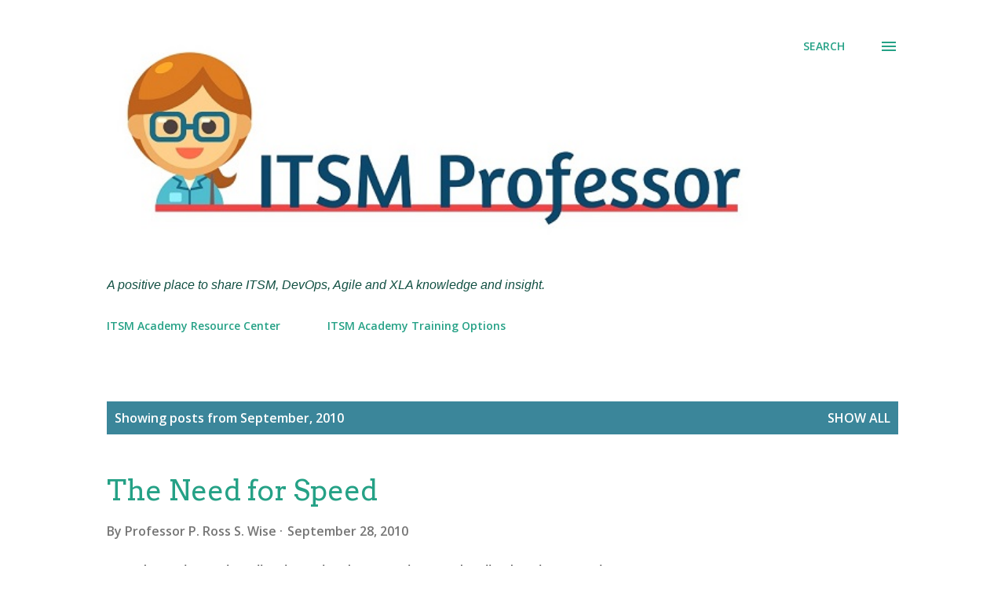

--- FILE ---
content_type: text/html; charset=UTF-8
request_url: https://www.itsmprofessor.net/2010/09/
body_size: 38271
content:
<!DOCTYPE html>
<html dir='ltr' xmlns='http://www.w3.org/1999/xhtml' xmlns:b='http://www.google.com/2005/gml/b' xmlns:data='http://www.google.com/2005/gml/data' xmlns:expr='http://www.google.com/2005/gml/expr'>
<head>
<!-- Google Tag Manager -->
<script>(function(w,d,s,l,i){w[l]=w[l]||[];w[l].push({'gtm.start':
new Date().getTime(),event:'gtm.js'});var f=d.getElementsByTagName(s)[0],
j=d.createElement(s),dl=l!='dataLayer'?'&='+l:'';j.async=true;j.src=
'https://www.googletagmanager.com/gtm.js?id='+i+dl;f.parentNode.insertBefore(j,f);
})(window,document,'script','dataLayer','GTM-T7RX7BD');</script>
<!-- End Google Tag Manager -->
<base target='_blank'/>
<meta content='width=device-width, initial-scale=1' name='viewport'/>
<title>ITSM Professor</title>
<meta content='text/html; charset=UTF-8' http-equiv='Content-Type'/>
<!-- Chrome, Firefox OS and Opera -->
<meta content='#ffffff' name='theme-color'/>
<!-- Windows Phone -->
<meta content='#ffffff' name='msapplication-navbutton-color'/>
<meta content='blogger' name='generator'/>
<link href='https://www.itsmprofessor.net/favicon.ico' rel='icon' type='image/x-icon'/>
<link href='https://www.itsmprofessor.net/2010/09/' rel='canonical'/>
<link rel="alternate" type="application/atom+xml" title="ITSM Professor - Atom" href="https://www.itsmprofessor.net/feeds/posts/default" />
<link rel="alternate" type="application/rss+xml" title="ITSM Professor - RSS" href="https://www.itsmprofessor.net/feeds/posts/default?alt=rss" />
<link rel="service.post" type="application/atom+xml" title="ITSM Professor - Atom" href="https://www.blogger.com/feeds/8629446136600632828/posts/default" />
<!--Can't find substitution for tag [blog.ieCssRetrofitLinks]-->
<meta content='A positive place to share Service Management (ITSM, ITIL, Agile, DevOps) knowledge and insight, by industry leading experts.' name='description'/>
<meta content='https://www.itsmprofessor.net/2010/09/' property='og:url'/>
<meta content='ITSM Professor' property='og:title'/>
<meta content='A positive place to share Service Management (ITSM, ITIL, Agile, DevOps) knowledge and insight, by industry leading experts.' property='og:description'/>
<meta content='https://blogger.googleusercontent.com/img/b/R29vZ2xl/AVvXsEhQaPzwCV_ueBsrU5Vbrxgugdgth2yzlLL5gDRnOCyp0jyIFyjo2POBYL61yDr9rQzvx7ENRBLjFelxNnz-sJ1j22ZrIb1NPhZIE1_THY7g0edOf6gtx0dhMKWLgfkjPEzIHf8oGwetboxuCm8CWvQQvZMfd_LwoFae-InzJnWosQB8endAjiy7YmMTXJ0/w1200-h630-p-k-no-nu/4%20P&#39;s%20(1).png' property='og:image'/>
<meta content='https://blogger.googleusercontent.com/img/b/R29vZ2xl/AVvXsEg27haHPq9EnVighCoYgc2MJejEw5FxMDBeYgQBosN_yDWAFsenEITyBxT_0CvgeGzOZh1ipS23ZrS7ZQ0LJ5Zkrt82IJzI4xfMVBAJ4eee2HppyL5CSuR4Moj9lQVhaNDOjIghC4gZS6IhW2X97mv1dZ4bHvtRU3zwH2MoS6DjMhFH05pUYoWvkZMCJsDl/w1200-h630-p-k-no-nu/Square%20Join%20Newsletter%20for%20Blogger.png' property='og:image'/>
<style type='text/css'>@font-face{font-family:'Arvo';font-style:normal;font-weight:400;font-display:swap;src:url(//fonts.gstatic.com/s/arvo/v23/tDbD2oWUg0MKqScQ7Z7o_vo.woff2)format('woff2');unicode-range:U+0000-00FF,U+0131,U+0152-0153,U+02BB-02BC,U+02C6,U+02DA,U+02DC,U+0304,U+0308,U+0329,U+2000-206F,U+20AC,U+2122,U+2191,U+2193,U+2212,U+2215,U+FEFF,U+FFFD;}@font-face{font-family:'Cherry Cream Soda';font-style:normal;font-weight:400;font-display:swap;src:url(//fonts.gstatic.com/s/cherrycreamsoda/v21/UMBIrOxBrW6w2FFyi9paG0fdVdRciQd9A98ZD47H.woff2)format('woff2');unicode-range:U+0000-00FF,U+0131,U+0152-0153,U+02BB-02BC,U+02C6,U+02DA,U+02DC,U+0304,U+0308,U+0329,U+2000-206F,U+20AC,U+2122,U+2191,U+2193,U+2212,U+2215,U+FEFF,U+FFFD;}@font-face{font-family:'Dancing Script';font-style:normal;font-weight:400;font-display:swap;src:url(//fonts.gstatic.com/s/dancingscript/v29/If2cXTr6YS-zF4S-kcSWSVi_sxjsohD9F50Ruu7BMSo3Rep8hNX6plRPjLo.woff2)format('woff2');unicode-range:U+0102-0103,U+0110-0111,U+0128-0129,U+0168-0169,U+01A0-01A1,U+01AF-01B0,U+0300-0301,U+0303-0304,U+0308-0309,U+0323,U+0329,U+1EA0-1EF9,U+20AB;}@font-face{font-family:'Dancing Script';font-style:normal;font-weight:400;font-display:swap;src:url(//fonts.gstatic.com/s/dancingscript/v29/If2cXTr6YS-zF4S-kcSWSVi_sxjsohD9F50Ruu7BMSo3ROp8hNX6plRPjLo.woff2)format('woff2');unicode-range:U+0100-02BA,U+02BD-02C5,U+02C7-02CC,U+02CE-02D7,U+02DD-02FF,U+0304,U+0308,U+0329,U+1D00-1DBF,U+1E00-1E9F,U+1EF2-1EFF,U+2020,U+20A0-20AB,U+20AD-20C0,U+2113,U+2C60-2C7F,U+A720-A7FF;}@font-face{font-family:'Dancing Script';font-style:normal;font-weight:400;font-display:swap;src:url(//fonts.gstatic.com/s/dancingscript/v29/If2cXTr6YS-zF4S-kcSWSVi_sxjsohD9F50Ruu7BMSo3Sup8hNX6plRP.woff2)format('woff2');unicode-range:U+0000-00FF,U+0131,U+0152-0153,U+02BB-02BC,U+02C6,U+02DA,U+02DC,U+0304,U+0308,U+0329,U+2000-206F,U+20AC,U+2122,U+2191,U+2193,U+2212,U+2215,U+FEFF,U+FFFD;}@font-face{font-family:'EB Garamond';font-style:italic;font-weight:600;font-display:swap;src:url(//fonts.gstatic.com/s/ebgaramond/v32/SlGFmQSNjdsmc35JDF1K5GRwUjcdlttVFm-rI7diR79wU6i1hGFJRvzr2Q.woff2)format('woff2');unicode-range:U+0460-052F,U+1C80-1C8A,U+20B4,U+2DE0-2DFF,U+A640-A69F,U+FE2E-FE2F;}@font-face{font-family:'EB Garamond';font-style:italic;font-weight:600;font-display:swap;src:url(//fonts.gstatic.com/s/ebgaramond/v32/SlGFmQSNjdsmc35JDF1K5GRwUjcdlttVFm-rI7diR795U6i1hGFJRvzr2Q.woff2)format('woff2');unicode-range:U+0301,U+0400-045F,U+0490-0491,U+04B0-04B1,U+2116;}@font-face{font-family:'EB Garamond';font-style:italic;font-weight:600;font-display:swap;src:url(//fonts.gstatic.com/s/ebgaramond/v32/SlGFmQSNjdsmc35JDF1K5GRwUjcdlttVFm-rI7diR79xU6i1hGFJRvzr2Q.woff2)format('woff2');unicode-range:U+1F00-1FFF;}@font-face{font-family:'EB Garamond';font-style:italic;font-weight:600;font-display:swap;src:url(//fonts.gstatic.com/s/ebgaramond/v32/SlGFmQSNjdsmc35JDF1K5GRwUjcdlttVFm-rI7diR79-U6i1hGFJRvzr2Q.woff2)format('woff2');unicode-range:U+0370-0377,U+037A-037F,U+0384-038A,U+038C,U+038E-03A1,U+03A3-03FF;}@font-face{font-family:'EB Garamond';font-style:italic;font-weight:600;font-display:swap;src:url(//fonts.gstatic.com/s/ebgaramond/v32/SlGFmQSNjdsmc35JDF1K5GRwUjcdlttVFm-rI7diR79yU6i1hGFJRvzr2Q.woff2)format('woff2');unicode-range:U+0102-0103,U+0110-0111,U+0128-0129,U+0168-0169,U+01A0-01A1,U+01AF-01B0,U+0300-0301,U+0303-0304,U+0308-0309,U+0323,U+0329,U+1EA0-1EF9,U+20AB;}@font-face{font-family:'EB Garamond';font-style:italic;font-weight:600;font-display:swap;src:url(//fonts.gstatic.com/s/ebgaramond/v32/SlGFmQSNjdsmc35JDF1K5GRwUjcdlttVFm-rI7diR79zU6i1hGFJRvzr2Q.woff2)format('woff2');unicode-range:U+0100-02BA,U+02BD-02C5,U+02C7-02CC,U+02CE-02D7,U+02DD-02FF,U+0304,U+0308,U+0329,U+1D00-1DBF,U+1E00-1E9F,U+1EF2-1EFF,U+2020,U+20A0-20AB,U+20AD-20C0,U+2113,U+2C60-2C7F,U+A720-A7FF;}@font-face{font-family:'EB Garamond';font-style:italic;font-weight:600;font-display:swap;src:url(//fonts.gstatic.com/s/ebgaramond/v32/SlGFmQSNjdsmc35JDF1K5GRwUjcdlttVFm-rI7diR799U6i1hGFJRvw.woff2)format('woff2');unicode-range:U+0000-00FF,U+0131,U+0152-0153,U+02BB-02BC,U+02C6,U+02DA,U+02DC,U+0304,U+0308,U+0329,U+2000-206F,U+20AC,U+2122,U+2191,U+2193,U+2212,U+2215,U+FEFF,U+FFFD;}@font-face{font-family:'EB Garamond';font-style:normal;font-weight:400;font-display:swap;src:url(//fonts.gstatic.com/s/ebgaramond/v32/SlGDmQSNjdsmc35JDF1K5E55YMjF_7DPuGi-6_RkCY9_WamXgHlIbvw.woff2)format('woff2');unicode-range:U+0460-052F,U+1C80-1C8A,U+20B4,U+2DE0-2DFF,U+A640-A69F,U+FE2E-FE2F;}@font-face{font-family:'EB Garamond';font-style:normal;font-weight:400;font-display:swap;src:url(//fonts.gstatic.com/s/ebgaramond/v32/SlGDmQSNjdsmc35JDF1K5E55YMjF_7DPuGi-6_RkAI9_WamXgHlIbvw.woff2)format('woff2');unicode-range:U+0301,U+0400-045F,U+0490-0491,U+04B0-04B1,U+2116;}@font-face{font-family:'EB Garamond';font-style:normal;font-weight:400;font-display:swap;src:url(//fonts.gstatic.com/s/ebgaramond/v32/SlGDmQSNjdsmc35JDF1K5E55YMjF_7DPuGi-6_RkCI9_WamXgHlIbvw.woff2)format('woff2');unicode-range:U+1F00-1FFF;}@font-face{font-family:'EB Garamond';font-style:normal;font-weight:400;font-display:swap;src:url(//fonts.gstatic.com/s/ebgaramond/v32/SlGDmQSNjdsmc35JDF1K5E55YMjF_7DPuGi-6_RkB49_WamXgHlIbvw.woff2)format('woff2');unicode-range:U+0370-0377,U+037A-037F,U+0384-038A,U+038C,U+038E-03A1,U+03A3-03FF;}@font-face{font-family:'EB Garamond';font-style:normal;font-weight:400;font-display:swap;src:url(//fonts.gstatic.com/s/ebgaramond/v32/SlGDmQSNjdsmc35JDF1K5E55YMjF_7DPuGi-6_RkC49_WamXgHlIbvw.woff2)format('woff2');unicode-range:U+0102-0103,U+0110-0111,U+0128-0129,U+0168-0169,U+01A0-01A1,U+01AF-01B0,U+0300-0301,U+0303-0304,U+0308-0309,U+0323,U+0329,U+1EA0-1EF9,U+20AB;}@font-face{font-family:'EB Garamond';font-style:normal;font-weight:400;font-display:swap;src:url(//fonts.gstatic.com/s/ebgaramond/v32/SlGDmQSNjdsmc35JDF1K5E55YMjF_7DPuGi-6_RkCo9_WamXgHlIbvw.woff2)format('woff2');unicode-range:U+0100-02BA,U+02BD-02C5,U+02C7-02CC,U+02CE-02D7,U+02DD-02FF,U+0304,U+0308,U+0329,U+1D00-1DBF,U+1E00-1E9F,U+1EF2-1EFF,U+2020,U+20A0-20AB,U+20AD-20C0,U+2113,U+2C60-2C7F,U+A720-A7FF;}@font-face{font-family:'EB Garamond';font-style:normal;font-weight:400;font-display:swap;src:url(//fonts.gstatic.com/s/ebgaramond/v32/SlGDmQSNjdsmc35JDF1K5E55YMjF_7DPuGi-6_RkBI9_WamXgHlI.woff2)format('woff2');unicode-range:U+0000-00FF,U+0131,U+0152-0153,U+02BB-02BC,U+02C6,U+02DA,U+02DC,U+0304,U+0308,U+0329,U+2000-206F,U+20AC,U+2122,U+2191,U+2193,U+2212,U+2215,U+FEFF,U+FFFD;}@font-face{font-family:'Lato';font-style:italic;font-weight:700;font-display:swap;src:url(//fonts.gstatic.com/s/lato/v25/S6u_w4BMUTPHjxsI5wq_FQftx9897sxZ.woff2)format('woff2');unicode-range:U+0100-02BA,U+02BD-02C5,U+02C7-02CC,U+02CE-02D7,U+02DD-02FF,U+0304,U+0308,U+0329,U+1D00-1DBF,U+1E00-1E9F,U+1EF2-1EFF,U+2020,U+20A0-20AB,U+20AD-20C0,U+2113,U+2C60-2C7F,U+A720-A7FF;}@font-face{font-family:'Lato';font-style:italic;font-weight:700;font-display:swap;src:url(//fonts.gstatic.com/s/lato/v25/S6u_w4BMUTPHjxsI5wq_Gwftx9897g.woff2)format('woff2');unicode-range:U+0000-00FF,U+0131,U+0152-0153,U+02BB-02BC,U+02C6,U+02DA,U+02DC,U+0304,U+0308,U+0329,U+2000-206F,U+20AC,U+2122,U+2191,U+2193,U+2212,U+2215,U+FEFF,U+FFFD;}@font-face{font-family:'Lato';font-style:normal;font-weight:400;font-display:swap;src:url(//fonts.gstatic.com/s/lato/v25/S6uyw4BMUTPHjxAwXiWtFCfQ7A.woff2)format('woff2');unicode-range:U+0100-02BA,U+02BD-02C5,U+02C7-02CC,U+02CE-02D7,U+02DD-02FF,U+0304,U+0308,U+0329,U+1D00-1DBF,U+1E00-1E9F,U+1EF2-1EFF,U+2020,U+20A0-20AB,U+20AD-20C0,U+2113,U+2C60-2C7F,U+A720-A7FF;}@font-face{font-family:'Lato';font-style:normal;font-weight:400;font-display:swap;src:url(//fonts.gstatic.com/s/lato/v25/S6uyw4BMUTPHjx4wXiWtFCc.woff2)format('woff2');unicode-range:U+0000-00FF,U+0131,U+0152-0153,U+02BB-02BC,U+02C6,U+02DA,U+02DC,U+0304,U+0308,U+0329,U+2000-206F,U+20AC,U+2122,U+2191,U+2193,U+2212,U+2215,U+FEFF,U+FFFD;}@font-face{font-family:'Lato';font-style:normal;font-weight:700;font-display:swap;src:url(//fonts.gstatic.com/s/lato/v25/S6u9w4BMUTPHh6UVSwaPGQ3q5d0N7w.woff2)format('woff2');unicode-range:U+0100-02BA,U+02BD-02C5,U+02C7-02CC,U+02CE-02D7,U+02DD-02FF,U+0304,U+0308,U+0329,U+1D00-1DBF,U+1E00-1E9F,U+1EF2-1EFF,U+2020,U+20A0-20AB,U+20AD-20C0,U+2113,U+2C60-2C7F,U+A720-A7FF;}@font-face{font-family:'Lato';font-style:normal;font-weight:700;font-display:swap;src:url(//fonts.gstatic.com/s/lato/v25/S6u9w4BMUTPHh6UVSwiPGQ3q5d0.woff2)format('woff2');unicode-range:U+0000-00FF,U+0131,U+0152-0153,U+02BB-02BC,U+02C6,U+02DA,U+02DC,U+0304,U+0308,U+0329,U+2000-206F,U+20AC,U+2122,U+2191,U+2193,U+2212,U+2215,U+FEFF,U+FFFD;}@font-face{font-family:'Lato';font-style:normal;font-weight:900;font-display:swap;src:url(//fonts.gstatic.com/s/lato/v25/S6u9w4BMUTPHh50XSwaPGQ3q5d0N7w.woff2)format('woff2');unicode-range:U+0100-02BA,U+02BD-02C5,U+02C7-02CC,U+02CE-02D7,U+02DD-02FF,U+0304,U+0308,U+0329,U+1D00-1DBF,U+1E00-1E9F,U+1EF2-1EFF,U+2020,U+20A0-20AB,U+20AD-20C0,U+2113,U+2C60-2C7F,U+A720-A7FF;}@font-face{font-family:'Lato';font-style:normal;font-weight:900;font-display:swap;src:url(//fonts.gstatic.com/s/lato/v25/S6u9w4BMUTPHh50XSwiPGQ3q5d0.woff2)format('woff2');unicode-range:U+0000-00FF,U+0131,U+0152-0153,U+02BB-02BC,U+02C6,U+02DA,U+02DC,U+0304,U+0308,U+0329,U+2000-206F,U+20AC,U+2122,U+2191,U+2193,U+2212,U+2215,U+FEFF,U+FFFD;}@font-face{font-family:'Lora';font-style:normal;font-weight:400;font-display:swap;src:url(//fonts.gstatic.com/s/lora/v37/0QI6MX1D_JOuGQbT0gvTJPa787weuxJMkq18ndeYxZ2JTg.woff2)format('woff2');unicode-range:U+0460-052F,U+1C80-1C8A,U+20B4,U+2DE0-2DFF,U+A640-A69F,U+FE2E-FE2F;}@font-face{font-family:'Lora';font-style:normal;font-weight:400;font-display:swap;src:url(//fonts.gstatic.com/s/lora/v37/0QI6MX1D_JOuGQbT0gvTJPa787weuxJFkq18ndeYxZ2JTg.woff2)format('woff2');unicode-range:U+0301,U+0400-045F,U+0490-0491,U+04B0-04B1,U+2116;}@font-face{font-family:'Lora';font-style:normal;font-weight:400;font-display:swap;src:url(//fonts.gstatic.com/s/lora/v37/0QI6MX1D_JOuGQbT0gvTJPa787weuxI9kq18ndeYxZ2JTg.woff2)format('woff2');unicode-range:U+0302-0303,U+0305,U+0307-0308,U+0310,U+0312,U+0315,U+031A,U+0326-0327,U+032C,U+032F-0330,U+0332-0333,U+0338,U+033A,U+0346,U+034D,U+0391-03A1,U+03A3-03A9,U+03B1-03C9,U+03D1,U+03D5-03D6,U+03F0-03F1,U+03F4-03F5,U+2016-2017,U+2034-2038,U+203C,U+2040,U+2043,U+2047,U+2050,U+2057,U+205F,U+2070-2071,U+2074-208E,U+2090-209C,U+20D0-20DC,U+20E1,U+20E5-20EF,U+2100-2112,U+2114-2115,U+2117-2121,U+2123-214F,U+2190,U+2192,U+2194-21AE,U+21B0-21E5,U+21F1-21F2,U+21F4-2211,U+2213-2214,U+2216-22FF,U+2308-230B,U+2310,U+2319,U+231C-2321,U+2336-237A,U+237C,U+2395,U+239B-23B7,U+23D0,U+23DC-23E1,U+2474-2475,U+25AF,U+25B3,U+25B7,U+25BD,U+25C1,U+25CA,U+25CC,U+25FB,U+266D-266F,U+27C0-27FF,U+2900-2AFF,U+2B0E-2B11,U+2B30-2B4C,U+2BFE,U+3030,U+FF5B,U+FF5D,U+1D400-1D7FF,U+1EE00-1EEFF;}@font-face{font-family:'Lora';font-style:normal;font-weight:400;font-display:swap;src:url(//fonts.gstatic.com/s/lora/v37/0QI6MX1D_JOuGQbT0gvTJPa787weuxIvkq18ndeYxZ2JTg.woff2)format('woff2');unicode-range:U+0001-000C,U+000E-001F,U+007F-009F,U+20DD-20E0,U+20E2-20E4,U+2150-218F,U+2190,U+2192,U+2194-2199,U+21AF,U+21E6-21F0,U+21F3,U+2218-2219,U+2299,U+22C4-22C6,U+2300-243F,U+2440-244A,U+2460-24FF,U+25A0-27BF,U+2800-28FF,U+2921-2922,U+2981,U+29BF,U+29EB,U+2B00-2BFF,U+4DC0-4DFF,U+FFF9-FFFB,U+10140-1018E,U+10190-1019C,U+101A0,U+101D0-101FD,U+102E0-102FB,U+10E60-10E7E,U+1D2C0-1D2D3,U+1D2E0-1D37F,U+1F000-1F0FF,U+1F100-1F1AD,U+1F1E6-1F1FF,U+1F30D-1F30F,U+1F315,U+1F31C,U+1F31E,U+1F320-1F32C,U+1F336,U+1F378,U+1F37D,U+1F382,U+1F393-1F39F,U+1F3A7-1F3A8,U+1F3AC-1F3AF,U+1F3C2,U+1F3C4-1F3C6,U+1F3CA-1F3CE,U+1F3D4-1F3E0,U+1F3ED,U+1F3F1-1F3F3,U+1F3F5-1F3F7,U+1F408,U+1F415,U+1F41F,U+1F426,U+1F43F,U+1F441-1F442,U+1F444,U+1F446-1F449,U+1F44C-1F44E,U+1F453,U+1F46A,U+1F47D,U+1F4A3,U+1F4B0,U+1F4B3,U+1F4B9,U+1F4BB,U+1F4BF,U+1F4C8-1F4CB,U+1F4D6,U+1F4DA,U+1F4DF,U+1F4E3-1F4E6,U+1F4EA-1F4ED,U+1F4F7,U+1F4F9-1F4FB,U+1F4FD-1F4FE,U+1F503,U+1F507-1F50B,U+1F50D,U+1F512-1F513,U+1F53E-1F54A,U+1F54F-1F5FA,U+1F610,U+1F650-1F67F,U+1F687,U+1F68D,U+1F691,U+1F694,U+1F698,U+1F6AD,U+1F6B2,U+1F6B9-1F6BA,U+1F6BC,U+1F6C6-1F6CF,U+1F6D3-1F6D7,U+1F6E0-1F6EA,U+1F6F0-1F6F3,U+1F6F7-1F6FC,U+1F700-1F7FF,U+1F800-1F80B,U+1F810-1F847,U+1F850-1F859,U+1F860-1F887,U+1F890-1F8AD,U+1F8B0-1F8BB,U+1F8C0-1F8C1,U+1F900-1F90B,U+1F93B,U+1F946,U+1F984,U+1F996,U+1F9E9,U+1FA00-1FA6F,U+1FA70-1FA7C,U+1FA80-1FA89,U+1FA8F-1FAC6,U+1FACE-1FADC,U+1FADF-1FAE9,U+1FAF0-1FAF8,U+1FB00-1FBFF;}@font-face{font-family:'Lora';font-style:normal;font-weight:400;font-display:swap;src:url(//fonts.gstatic.com/s/lora/v37/0QI6MX1D_JOuGQbT0gvTJPa787weuxJOkq18ndeYxZ2JTg.woff2)format('woff2');unicode-range:U+0102-0103,U+0110-0111,U+0128-0129,U+0168-0169,U+01A0-01A1,U+01AF-01B0,U+0300-0301,U+0303-0304,U+0308-0309,U+0323,U+0329,U+1EA0-1EF9,U+20AB;}@font-face{font-family:'Lora';font-style:normal;font-weight:400;font-display:swap;src:url(//fonts.gstatic.com/s/lora/v37/0QI6MX1D_JOuGQbT0gvTJPa787weuxJPkq18ndeYxZ2JTg.woff2)format('woff2');unicode-range:U+0100-02BA,U+02BD-02C5,U+02C7-02CC,U+02CE-02D7,U+02DD-02FF,U+0304,U+0308,U+0329,U+1D00-1DBF,U+1E00-1E9F,U+1EF2-1EFF,U+2020,U+20A0-20AB,U+20AD-20C0,U+2113,U+2C60-2C7F,U+A720-A7FF;}@font-face{font-family:'Lora';font-style:normal;font-weight:400;font-display:swap;src:url(//fonts.gstatic.com/s/lora/v37/0QI6MX1D_JOuGQbT0gvTJPa787weuxJBkq18ndeYxZ0.woff2)format('woff2');unicode-range:U+0000-00FF,U+0131,U+0152-0153,U+02BB-02BC,U+02C6,U+02DA,U+02DC,U+0304,U+0308,U+0329,U+2000-206F,U+20AC,U+2122,U+2191,U+2193,U+2212,U+2215,U+FEFF,U+FFFD;}@font-face{font-family:'Open Sans';font-style:italic;font-weight:600;font-stretch:100%;font-display:swap;src:url(//fonts.gstatic.com/s/opensans/v44/memtYaGs126MiZpBA-UFUIcVXSCEkx2cmqvXlWqWtE6FxZCJgvAQ.woff2)format('woff2');unicode-range:U+0460-052F,U+1C80-1C8A,U+20B4,U+2DE0-2DFF,U+A640-A69F,U+FE2E-FE2F;}@font-face{font-family:'Open Sans';font-style:italic;font-weight:600;font-stretch:100%;font-display:swap;src:url(//fonts.gstatic.com/s/opensans/v44/memtYaGs126MiZpBA-UFUIcVXSCEkx2cmqvXlWqWvU6FxZCJgvAQ.woff2)format('woff2');unicode-range:U+0301,U+0400-045F,U+0490-0491,U+04B0-04B1,U+2116;}@font-face{font-family:'Open Sans';font-style:italic;font-weight:600;font-stretch:100%;font-display:swap;src:url(//fonts.gstatic.com/s/opensans/v44/memtYaGs126MiZpBA-UFUIcVXSCEkx2cmqvXlWqWtU6FxZCJgvAQ.woff2)format('woff2');unicode-range:U+1F00-1FFF;}@font-face{font-family:'Open Sans';font-style:italic;font-weight:600;font-stretch:100%;font-display:swap;src:url(//fonts.gstatic.com/s/opensans/v44/memtYaGs126MiZpBA-UFUIcVXSCEkx2cmqvXlWqWuk6FxZCJgvAQ.woff2)format('woff2');unicode-range:U+0370-0377,U+037A-037F,U+0384-038A,U+038C,U+038E-03A1,U+03A3-03FF;}@font-face{font-family:'Open Sans';font-style:italic;font-weight:600;font-stretch:100%;font-display:swap;src:url(//fonts.gstatic.com/s/opensans/v44/memtYaGs126MiZpBA-UFUIcVXSCEkx2cmqvXlWqWu06FxZCJgvAQ.woff2)format('woff2');unicode-range:U+0307-0308,U+0590-05FF,U+200C-2010,U+20AA,U+25CC,U+FB1D-FB4F;}@font-face{font-family:'Open Sans';font-style:italic;font-weight:600;font-stretch:100%;font-display:swap;src:url(//fonts.gstatic.com/s/opensans/v44/memtYaGs126MiZpBA-UFUIcVXSCEkx2cmqvXlWqWxU6FxZCJgvAQ.woff2)format('woff2');unicode-range:U+0302-0303,U+0305,U+0307-0308,U+0310,U+0312,U+0315,U+031A,U+0326-0327,U+032C,U+032F-0330,U+0332-0333,U+0338,U+033A,U+0346,U+034D,U+0391-03A1,U+03A3-03A9,U+03B1-03C9,U+03D1,U+03D5-03D6,U+03F0-03F1,U+03F4-03F5,U+2016-2017,U+2034-2038,U+203C,U+2040,U+2043,U+2047,U+2050,U+2057,U+205F,U+2070-2071,U+2074-208E,U+2090-209C,U+20D0-20DC,U+20E1,U+20E5-20EF,U+2100-2112,U+2114-2115,U+2117-2121,U+2123-214F,U+2190,U+2192,U+2194-21AE,U+21B0-21E5,U+21F1-21F2,U+21F4-2211,U+2213-2214,U+2216-22FF,U+2308-230B,U+2310,U+2319,U+231C-2321,U+2336-237A,U+237C,U+2395,U+239B-23B7,U+23D0,U+23DC-23E1,U+2474-2475,U+25AF,U+25B3,U+25B7,U+25BD,U+25C1,U+25CA,U+25CC,U+25FB,U+266D-266F,U+27C0-27FF,U+2900-2AFF,U+2B0E-2B11,U+2B30-2B4C,U+2BFE,U+3030,U+FF5B,U+FF5D,U+1D400-1D7FF,U+1EE00-1EEFF;}@font-face{font-family:'Open Sans';font-style:italic;font-weight:600;font-stretch:100%;font-display:swap;src:url(//fonts.gstatic.com/s/opensans/v44/memtYaGs126MiZpBA-UFUIcVXSCEkx2cmqvXlWqW106FxZCJgvAQ.woff2)format('woff2');unicode-range:U+0001-000C,U+000E-001F,U+007F-009F,U+20DD-20E0,U+20E2-20E4,U+2150-218F,U+2190,U+2192,U+2194-2199,U+21AF,U+21E6-21F0,U+21F3,U+2218-2219,U+2299,U+22C4-22C6,U+2300-243F,U+2440-244A,U+2460-24FF,U+25A0-27BF,U+2800-28FF,U+2921-2922,U+2981,U+29BF,U+29EB,U+2B00-2BFF,U+4DC0-4DFF,U+FFF9-FFFB,U+10140-1018E,U+10190-1019C,U+101A0,U+101D0-101FD,U+102E0-102FB,U+10E60-10E7E,U+1D2C0-1D2D3,U+1D2E0-1D37F,U+1F000-1F0FF,U+1F100-1F1AD,U+1F1E6-1F1FF,U+1F30D-1F30F,U+1F315,U+1F31C,U+1F31E,U+1F320-1F32C,U+1F336,U+1F378,U+1F37D,U+1F382,U+1F393-1F39F,U+1F3A7-1F3A8,U+1F3AC-1F3AF,U+1F3C2,U+1F3C4-1F3C6,U+1F3CA-1F3CE,U+1F3D4-1F3E0,U+1F3ED,U+1F3F1-1F3F3,U+1F3F5-1F3F7,U+1F408,U+1F415,U+1F41F,U+1F426,U+1F43F,U+1F441-1F442,U+1F444,U+1F446-1F449,U+1F44C-1F44E,U+1F453,U+1F46A,U+1F47D,U+1F4A3,U+1F4B0,U+1F4B3,U+1F4B9,U+1F4BB,U+1F4BF,U+1F4C8-1F4CB,U+1F4D6,U+1F4DA,U+1F4DF,U+1F4E3-1F4E6,U+1F4EA-1F4ED,U+1F4F7,U+1F4F9-1F4FB,U+1F4FD-1F4FE,U+1F503,U+1F507-1F50B,U+1F50D,U+1F512-1F513,U+1F53E-1F54A,U+1F54F-1F5FA,U+1F610,U+1F650-1F67F,U+1F687,U+1F68D,U+1F691,U+1F694,U+1F698,U+1F6AD,U+1F6B2,U+1F6B9-1F6BA,U+1F6BC,U+1F6C6-1F6CF,U+1F6D3-1F6D7,U+1F6E0-1F6EA,U+1F6F0-1F6F3,U+1F6F7-1F6FC,U+1F700-1F7FF,U+1F800-1F80B,U+1F810-1F847,U+1F850-1F859,U+1F860-1F887,U+1F890-1F8AD,U+1F8B0-1F8BB,U+1F8C0-1F8C1,U+1F900-1F90B,U+1F93B,U+1F946,U+1F984,U+1F996,U+1F9E9,U+1FA00-1FA6F,U+1FA70-1FA7C,U+1FA80-1FA89,U+1FA8F-1FAC6,U+1FACE-1FADC,U+1FADF-1FAE9,U+1FAF0-1FAF8,U+1FB00-1FBFF;}@font-face{font-family:'Open Sans';font-style:italic;font-weight:600;font-stretch:100%;font-display:swap;src:url(//fonts.gstatic.com/s/opensans/v44/memtYaGs126MiZpBA-UFUIcVXSCEkx2cmqvXlWqWtk6FxZCJgvAQ.woff2)format('woff2');unicode-range:U+0102-0103,U+0110-0111,U+0128-0129,U+0168-0169,U+01A0-01A1,U+01AF-01B0,U+0300-0301,U+0303-0304,U+0308-0309,U+0323,U+0329,U+1EA0-1EF9,U+20AB;}@font-face{font-family:'Open Sans';font-style:italic;font-weight:600;font-stretch:100%;font-display:swap;src:url(//fonts.gstatic.com/s/opensans/v44/memtYaGs126MiZpBA-UFUIcVXSCEkx2cmqvXlWqWt06FxZCJgvAQ.woff2)format('woff2');unicode-range:U+0100-02BA,U+02BD-02C5,U+02C7-02CC,U+02CE-02D7,U+02DD-02FF,U+0304,U+0308,U+0329,U+1D00-1DBF,U+1E00-1E9F,U+1EF2-1EFF,U+2020,U+20A0-20AB,U+20AD-20C0,U+2113,U+2C60-2C7F,U+A720-A7FF;}@font-face{font-family:'Open Sans';font-style:italic;font-weight:600;font-stretch:100%;font-display:swap;src:url(//fonts.gstatic.com/s/opensans/v44/memtYaGs126MiZpBA-UFUIcVXSCEkx2cmqvXlWqWuU6FxZCJgg.woff2)format('woff2');unicode-range:U+0000-00FF,U+0131,U+0152-0153,U+02BB-02BC,U+02C6,U+02DA,U+02DC,U+0304,U+0308,U+0329,U+2000-206F,U+20AC,U+2122,U+2191,U+2193,U+2212,U+2215,U+FEFF,U+FFFD;}@font-face{font-family:'Open Sans';font-style:italic;font-weight:800;font-stretch:100%;font-display:swap;src:url(//fonts.gstatic.com/s/opensans/v44/memtYaGs126MiZpBA-UFUIcVXSCEkx2cmqvXlWqWtE6FxZCJgvAQ.woff2)format('woff2');unicode-range:U+0460-052F,U+1C80-1C8A,U+20B4,U+2DE0-2DFF,U+A640-A69F,U+FE2E-FE2F;}@font-face{font-family:'Open Sans';font-style:italic;font-weight:800;font-stretch:100%;font-display:swap;src:url(//fonts.gstatic.com/s/opensans/v44/memtYaGs126MiZpBA-UFUIcVXSCEkx2cmqvXlWqWvU6FxZCJgvAQ.woff2)format('woff2');unicode-range:U+0301,U+0400-045F,U+0490-0491,U+04B0-04B1,U+2116;}@font-face{font-family:'Open Sans';font-style:italic;font-weight:800;font-stretch:100%;font-display:swap;src:url(//fonts.gstatic.com/s/opensans/v44/memtYaGs126MiZpBA-UFUIcVXSCEkx2cmqvXlWqWtU6FxZCJgvAQ.woff2)format('woff2');unicode-range:U+1F00-1FFF;}@font-face{font-family:'Open Sans';font-style:italic;font-weight:800;font-stretch:100%;font-display:swap;src:url(//fonts.gstatic.com/s/opensans/v44/memtYaGs126MiZpBA-UFUIcVXSCEkx2cmqvXlWqWuk6FxZCJgvAQ.woff2)format('woff2');unicode-range:U+0370-0377,U+037A-037F,U+0384-038A,U+038C,U+038E-03A1,U+03A3-03FF;}@font-face{font-family:'Open Sans';font-style:italic;font-weight:800;font-stretch:100%;font-display:swap;src:url(//fonts.gstatic.com/s/opensans/v44/memtYaGs126MiZpBA-UFUIcVXSCEkx2cmqvXlWqWu06FxZCJgvAQ.woff2)format('woff2');unicode-range:U+0307-0308,U+0590-05FF,U+200C-2010,U+20AA,U+25CC,U+FB1D-FB4F;}@font-face{font-family:'Open Sans';font-style:italic;font-weight:800;font-stretch:100%;font-display:swap;src:url(//fonts.gstatic.com/s/opensans/v44/memtYaGs126MiZpBA-UFUIcVXSCEkx2cmqvXlWqWxU6FxZCJgvAQ.woff2)format('woff2');unicode-range:U+0302-0303,U+0305,U+0307-0308,U+0310,U+0312,U+0315,U+031A,U+0326-0327,U+032C,U+032F-0330,U+0332-0333,U+0338,U+033A,U+0346,U+034D,U+0391-03A1,U+03A3-03A9,U+03B1-03C9,U+03D1,U+03D5-03D6,U+03F0-03F1,U+03F4-03F5,U+2016-2017,U+2034-2038,U+203C,U+2040,U+2043,U+2047,U+2050,U+2057,U+205F,U+2070-2071,U+2074-208E,U+2090-209C,U+20D0-20DC,U+20E1,U+20E5-20EF,U+2100-2112,U+2114-2115,U+2117-2121,U+2123-214F,U+2190,U+2192,U+2194-21AE,U+21B0-21E5,U+21F1-21F2,U+21F4-2211,U+2213-2214,U+2216-22FF,U+2308-230B,U+2310,U+2319,U+231C-2321,U+2336-237A,U+237C,U+2395,U+239B-23B7,U+23D0,U+23DC-23E1,U+2474-2475,U+25AF,U+25B3,U+25B7,U+25BD,U+25C1,U+25CA,U+25CC,U+25FB,U+266D-266F,U+27C0-27FF,U+2900-2AFF,U+2B0E-2B11,U+2B30-2B4C,U+2BFE,U+3030,U+FF5B,U+FF5D,U+1D400-1D7FF,U+1EE00-1EEFF;}@font-face{font-family:'Open Sans';font-style:italic;font-weight:800;font-stretch:100%;font-display:swap;src:url(//fonts.gstatic.com/s/opensans/v44/memtYaGs126MiZpBA-UFUIcVXSCEkx2cmqvXlWqW106FxZCJgvAQ.woff2)format('woff2');unicode-range:U+0001-000C,U+000E-001F,U+007F-009F,U+20DD-20E0,U+20E2-20E4,U+2150-218F,U+2190,U+2192,U+2194-2199,U+21AF,U+21E6-21F0,U+21F3,U+2218-2219,U+2299,U+22C4-22C6,U+2300-243F,U+2440-244A,U+2460-24FF,U+25A0-27BF,U+2800-28FF,U+2921-2922,U+2981,U+29BF,U+29EB,U+2B00-2BFF,U+4DC0-4DFF,U+FFF9-FFFB,U+10140-1018E,U+10190-1019C,U+101A0,U+101D0-101FD,U+102E0-102FB,U+10E60-10E7E,U+1D2C0-1D2D3,U+1D2E0-1D37F,U+1F000-1F0FF,U+1F100-1F1AD,U+1F1E6-1F1FF,U+1F30D-1F30F,U+1F315,U+1F31C,U+1F31E,U+1F320-1F32C,U+1F336,U+1F378,U+1F37D,U+1F382,U+1F393-1F39F,U+1F3A7-1F3A8,U+1F3AC-1F3AF,U+1F3C2,U+1F3C4-1F3C6,U+1F3CA-1F3CE,U+1F3D4-1F3E0,U+1F3ED,U+1F3F1-1F3F3,U+1F3F5-1F3F7,U+1F408,U+1F415,U+1F41F,U+1F426,U+1F43F,U+1F441-1F442,U+1F444,U+1F446-1F449,U+1F44C-1F44E,U+1F453,U+1F46A,U+1F47D,U+1F4A3,U+1F4B0,U+1F4B3,U+1F4B9,U+1F4BB,U+1F4BF,U+1F4C8-1F4CB,U+1F4D6,U+1F4DA,U+1F4DF,U+1F4E3-1F4E6,U+1F4EA-1F4ED,U+1F4F7,U+1F4F9-1F4FB,U+1F4FD-1F4FE,U+1F503,U+1F507-1F50B,U+1F50D,U+1F512-1F513,U+1F53E-1F54A,U+1F54F-1F5FA,U+1F610,U+1F650-1F67F,U+1F687,U+1F68D,U+1F691,U+1F694,U+1F698,U+1F6AD,U+1F6B2,U+1F6B9-1F6BA,U+1F6BC,U+1F6C6-1F6CF,U+1F6D3-1F6D7,U+1F6E0-1F6EA,U+1F6F0-1F6F3,U+1F6F7-1F6FC,U+1F700-1F7FF,U+1F800-1F80B,U+1F810-1F847,U+1F850-1F859,U+1F860-1F887,U+1F890-1F8AD,U+1F8B0-1F8BB,U+1F8C0-1F8C1,U+1F900-1F90B,U+1F93B,U+1F946,U+1F984,U+1F996,U+1F9E9,U+1FA00-1FA6F,U+1FA70-1FA7C,U+1FA80-1FA89,U+1FA8F-1FAC6,U+1FACE-1FADC,U+1FADF-1FAE9,U+1FAF0-1FAF8,U+1FB00-1FBFF;}@font-face{font-family:'Open Sans';font-style:italic;font-weight:800;font-stretch:100%;font-display:swap;src:url(//fonts.gstatic.com/s/opensans/v44/memtYaGs126MiZpBA-UFUIcVXSCEkx2cmqvXlWqWtk6FxZCJgvAQ.woff2)format('woff2');unicode-range:U+0102-0103,U+0110-0111,U+0128-0129,U+0168-0169,U+01A0-01A1,U+01AF-01B0,U+0300-0301,U+0303-0304,U+0308-0309,U+0323,U+0329,U+1EA0-1EF9,U+20AB;}@font-face{font-family:'Open Sans';font-style:italic;font-weight:800;font-stretch:100%;font-display:swap;src:url(//fonts.gstatic.com/s/opensans/v44/memtYaGs126MiZpBA-UFUIcVXSCEkx2cmqvXlWqWt06FxZCJgvAQ.woff2)format('woff2');unicode-range:U+0100-02BA,U+02BD-02C5,U+02C7-02CC,U+02CE-02D7,U+02DD-02FF,U+0304,U+0308,U+0329,U+1D00-1DBF,U+1E00-1E9F,U+1EF2-1EFF,U+2020,U+20A0-20AB,U+20AD-20C0,U+2113,U+2C60-2C7F,U+A720-A7FF;}@font-face{font-family:'Open Sans';font-style:italic;font-weight:800;font-stretch:100%;font-display:swap;src:url(//fonts.gstatic.com/s/opensans/v44/memtYaGs126MiZpBA-UFUIcVXSCEkx2cmqvXlWqWuU6FxZCJgg.woff2)format('woff2');unicode-range:U+0000-00FF,U+0131,U+0152-0153,U+02BB-02BC,U+02C6,U+02DA,U+02DC,U+0304,U+0308,U+0329,U+2000-206F,U+20AC,U+2122,U+2191,U+2193,U+2212,U+2215,U+FEFF,U+FFFD;}@font-face{font-family:'Open Sans';font-style:normal;font-weight:400;font-stretch:100%;font-display:swap;src:url(//fonts.gstatic.com/s/opensans/v44/memvYaGs126MiZpBA-UvWbX2vVnXBbObj2OVTSKmu0SC55K5gw.woff2)format('woff2');unicode-range:U+0460-052F,U+1C80-1C8A,U+20B4,U+2DE0-2DFF,U+A640-A69F,U+FE2E-FE2F;}@font-face{font-family:'Open Sans';font-style:normal;font-weight:400;font-stretch:100%;font-display:swap;src:url(//fonts.gstatic.com/s/opensans/v44/memvYaGs126MiZpBA-UvWbX2vVnXBbObj2OVTSumu0SC55K5gw.woff2)format('woff2');unicode-range:U+0301,U+0400-045F,U+0490-0491,U+04B0-04B1,U+2116;}@font-face{font-family:'Open Sans';font-style:normal;font-weight:400;font-stretch:100%;font-display:swap;src:url(//fonts.gstatic.com/s/opensans/v44/memvYaGs126MiZpBA-UvWbX2vVnXBbObj2OVTSOmu0SC55K5gw.woff2)format('woff2');unicode-range:U+1F00-1FFF;}@font-face{font-family:'Open Sans';font-style:normal;font-weight:400;font-stretch:100%;font-display:swap;src:url(//fonts.gstatic.com/s/opensans/v44/memvYaGs126MiZpBA-UvWbX2vVnXBbObj2OVTSymu0SC55K5gw.woff2)format('woff2');unicode-range:U+0370-0377,U+037A-037F,U+0384-038A,U+038C,U+038E-03A1,U+03A3-03FF;}@font-face{font-family:'Open Sans';font-style:normal;font-weight:400;font-stretch:100%;font-display:swap;src:url(//fonts.gstatic.com/s/opensans/v44/memvYaGs126MiZpBA-UvWbX2vVnXBbObj2OVTS2mu0SC55K5gw.woff2)format('woff2');unicode-range:U+0307-0308,U+0590-05FF,U+200C-2010,U+20AA,U+25CC,U+FB1D-FB4F;}@font-face{font-family:'Open Sans';font-style:normal;font-weight:400;font-stretch:100%;font-display:swap;src:url(//fonts.gstatic.com/s/opensans/v44/memvYaGs126MiZpBA-UvWbX2vVnXBbObj2OVTVOmu0SC55K5gw.woff2)format('woff2');unicode-range:U+0302-0303,U+0305,U+0307-0308,U+0310,U+0312,U+0315,U+031A,U+0326-0327,U+032C,U+032F-0330,U+0332-0333,U+0338,U+033A,U+0346,U+034D,U+0391-03A1,U+03A3-03A9,U+03B1-03C9,U+03D1,U+03D5-03D6,U+03F0-03F1,U+03F4-03F5,U+2016-2017,U+2034-2038,U+203C,U+2040,U+2043,U+2047,U+2050,U+2057,U+205F,U+2070-2071,U+2074-208E,U+2090-209C,U+20D0-20DC,U+20E1,U+20E5-20EF,U+2100-2112,U+2114-2115,U+2117-2121,U+2123-214F,U+2190,U+2192,U+2194-21AE,U+21B0-21E5,U+21F1-21F2,U+21F4-2211,U+2213-2214,U+2216-22FF,U+2308-230B,U+2310,U+2319,U+231C-2321,U+2336-237A,U+237C,U+2395,U+239B-23B7,U+23D0,U+23DC-23E1,U+2474-2475,U+25AF,U+25B3,U+25B7,U+25BD,U+25C1,U+25CA,U+25CC,U+25FB,U+266D-266F,U+27C0-27FF,U+2900-2AFF,U+2B0E-2B11,U+2B30-2B4C,U+2BFE,U+3030,U+FF5B,U+FF5D,U+1D400-1D7FF,U+1EE00-1EEFF;}@font-face{font-family:'Open Sans';font-style:normal;font-weight:400;font-stretch:100%;font-display:swap;src:url(//fonts.gstatic.com/s/opensans/v44/memvYaGs126MiZpBA-UvWbX2vVnXBbObj2OVTUGmu0SC55K5gw.woff2)format('woff2');unicode-range:U+0001-000C,U+000E-001F,U+007F-009F,U+20DD-20E0,U+20E2-20E4,U+2150-218F,U+2190,U+2192,U+2194-2199,U+21AF,U+21E6-21F0,U+21F3,U+2218-2219,U+2299,U+22C4-22C6,U+2300-243F,U+2440-244A,U+2460-24FF,U+25A0-27BF,U+2800-28FF,U+2921-2922,U+2981,U+29BF,U+29EB,U+2B00-2BFF,U+4DC0-4DFF,U+FFF9-FFFB,U+10140-1018E,U+10190-1019C,U+101A0,U+101D0-101FD,U+102E0-102FB,U+10E60-10E7E,U+1D2C0-1D2D3,U+1D2E0-1D37F,U+1F000-1F0FF,U+1F100-1F1AD,U+1F1E6-1F1FF,U+1F30D-1F30F,U+1F315,U+1F31C,U+1F31E,U+1F320-1F32C,U+1F336,U+1F378,U+1F37D,U+1F382,U+1F393-1F39F,U+1F3A7-1F3A8,U+1F3AC-1F3AF,U+1F3C2,U+1F3C4-1F3C6,U+1F3CA-1F3CE,U+1F3D4-1F3E0,U+1F3ED,U+1F3F1-1F3F3,U+1F3F5-1F3F7,U+1F408,U+1F415,U+1F41F,U+1F426,U+1F43F,U+1F441-1F442,U+1F444,U+1F446-1F449,U+1F44C-1F44E,U+1F453,U+1F46A,U+1F47D,U+1F4A3,U+1F4B0,U+1F4B3,U+1F4B9,U+1F4BB,U+1F4BF,U+1F4C8-1F4CB,U+1F4D6,U+1F4DA,U+1F4DF,U+1F4E3-1F4E6,U+1F4EA-1F4ED,U+1F4F7,U+1F4F9-1F4FB,U+1F4FD-1F4FE,U+1F503,U+1F507-1F50B,U+1F50D,U+1F512-1F513,U+1F53E-1F54A,U+1F54F-1F5FA,U+1F610,U+1F650-1F67F,U+1F687,U+1F68D,U+1F691,U+1F694,U+1F698,U+1F6AD,U+1F6B2,U+1F6B9-1F6BA,U+1F6BC,U+1F6C6-1F6CF,U+1F6D3-1F6D7,U+1F6E0-1F6EA,U+1F6F0-1F6F3,U+1F6F7-1F6FC,U+1F700-1F7FF,U+1F800-1F80B,U+1F810-1F847,U+1F850-1F859,U+1F860-1F887,U+1F890-1F8AD,U+1F8B0-1F8BB,U+1F8C0-1F8C1,U+1F900-1F90B,U+1F93B,U+1F946,U+1F984,U+1F996,U+1F9E9,U+1FA00-1FA6F,U+1FA70-1FA7C,U+1FA80-1FA89,U+1FA8F-1FAC6,U+1FACE-1FADC,U+1FADF-1FAE9,U+1FAF0-1FAF8,U+1FB00-1FBFF;}@font-face{font-family:'Open Sans';font-style:normal;font-weight:400;font-stretch:100%;font-display:swap;src:url(//fonts.gstatic.com/s/opensans/v44/memvYaGs126MiZpBA-UvWbX2vVnXBbObj2OVTSCmu0SC55K5gw.woff2)format('woff2');unicode-range:U+0102-0103,U+0110-0111,U+0128-0129,U+0168-0169,U+01A0-01A1,U+01AF-01B0,U+0300-0301,U+0303-0304,U+0308-0309,U+0323,U+0329,U+1EA0-1EF9,U+20AB;}@font-face{font-family:'Open Sans';font-style:normal;font-weight:400;font-stretch:100%;font-display:swap;src:url(//fonts.gstatic.com/s/opensans/v44/memvYaGs126MiZpBA-UvWbX2vVnXBbObj2OVTSGmu0SC55K5gw.woff2)format('woff2');unicode-range:U+0100-02BA,U+02BD-02C5,U+02C7-02CC,U+02CE-02D7,U+02DD-02FF,U+0304,U+0308,U+0329,U+1D00-1DBF,U+1E00-1E9F,U+1EF2-1EFF,U+2020,U+20A0-20AB,U+20AD-20C0,U+2113,U+2C60-2C7F,U+A720-A7FF;}@font-face{font-family:'Open Sans';font-style:normal;font-weight:400;font-stretch:100%;font-display:swap;src:url(//fonts.gstatic.com/s/opensans/v44/memvYaGs126MiZpBA-UvWbX2vVnXBbObj2OVTS-mu0SC55I.woff2)format('woff2');unicode-range:U+0000-00FF,U+0131,U+0152-0153,U+02BB-02BC,U+02C6,U+02DA,U+02DC,U+0304,U+0308,U+0329,U+2000-206F,U+20AC,U+2122,U+2191,U+2193,U+2212,U+2215,U+FEFF,U+FFFD;}@font-face{font-family:'Open Sans';font-style:normal;font-weight:600;font-stretch:100%;font-display:swap;src:url(//fonts.gstatic.com/s/opensans/v44/memvYaGs126MiZpBA-UvWbX2vVnXBbObj2OVTSKmu0SC55K5gw.woff2)format('woff2');unicode-range:U+0460-052F,U+1C80-1C8A,U+20B4,U+2DE0-2DFF,U+A640-A69F,U+FE2E-FE2F;}@font-face{font-family:'Open Sans';font-style:normal;font-weight:600;font-stretch:100%;font-display:swap;src:url(//fonts.gstatic.com/s/opensans/v44/memvYaGs126MiZpBA-UvWbX2vVnXBbObj2OVTSumu0SC55K5gw.woff2)format('woff2');unicode-range:U+0301,U+0400-045F,U+0490-0491,U+04B0-04B1,U+2116;}@font-face{font-family:'Open Sans';font-style:normal;font-weight:600;font-stretch:100%;font-display:swap;src:url(//fonts.gstatic.com/s/opensans/v44/memvYaGs126MiZpBA-UvWbX2vVnXBbObj2OVTSOmu0SC55K5gw.woff2)format('woff2');unicode-range:U+1F00-1FFF;}@font-face{font-family:'Open Sans';font-style:normal;font-weight:600;font-stretch:100%;font-display:swap;src:url(//fonts.gstatic.com/s/opensans/v44/memvYaGs126MiZpBA-UvWbX2vVnXBbObj2OVTSymu0SC55K5gw.woff2)format('woff2');unicode-range:U+0370-0377,U+037A-037F,U+0384-038A,U+038C,U+038E-03A1,U+03A3-03FF;}@font-face{font-family:'Open Sans';font-style:normal;font-weight:600;font-stretch:100%;font-display:swap;src:url(//fonts.gstatic.com/s/opensans/v44/memvYaGs126MiZpBA-UvWbX2vVnXBbObj2OVTS2mu0SC55K5gw.woff2)format('woff2');unicode-range:U+0307-0308,U+0590-05FF,U+200C-2010,U+20AA,U+25CC,U+FB1D-FB4F;}@font-face{font-family:'Open Sans';font-style:normal;font-weight:600;font-stretch:100%;font-display:swap;src:url(//fonts.gstatic.com/s/opensans/v44/memvYaGs126MiZpBA-UvWbX2vVnXBbObj2OVTVOmu0SC55K5gw.woff2)format('woff2');unicode-range:U+0302-0303,U+0305,U+0307-0308,U+0310,U+0312,U+0315,U+031A,U+0326-0327,U+032C,U+032F-0330,U+0332-0333,U+0338,U+033A,U+0346,U+034D,U+0391-03A1,U+03A3-03A9,U+03B1-03C9,U+03D1,U+03D5-03D6,U+03F0-03F1,U+03F4-03F5,U+2016-2017,U+2034-2038,U+203C,U+2040,U+2043,U+2047,U+2050,U+2057,U+205F,U+2070-2071,U+2074-208E,U+2090-209C,U+20D0-20DC,U+20E1,U+20E5-20EF,U+2100-2112,U+2114-2115,U+2117-2121,U+2123-214F,U+2190,U+2192,U+2194-21AE,U+21B0-21E5,U+21F1-21F2,U+21F4-2211,U+2213-2214,U+2216-22FF,U+2308-230B,U+2310,U+2319,U+231C-2321,U+2336-237A,U+237C,U+2395,U+239B-23B7,U+23D0,U+23DC-23E1,U+2474-2475,U+25AF,U+25B3,U+25B7,U+25BD,U+25C1,U+25CA,U+25CC,U+25FB,U+266D-266F,U+27C0-27FF,U+2900-2AFF,U+2B0E-2B11,U+2B30-2B4C,U+2BFE,U+3030,U+FF5B,U+FF5D,U+1D400-1D7FF,U+1EE00-1EEFF;}@font-face{font-family:'Open Sans';font-style:normal;font-weight:600;font-stretch:100%;font-display:swap;src:url(//fonts.gstatic.com/s/opensans/v44/memvYaGs126MiZpBA-UvWbX2vVnXBbObj2OVTUGmu0SC55K5gw.woff2)format('woff2');unicode-range:U+0001-000C,U+000E-001F,U+007F-009F,U+20DD-20E0,U+20E2-20E4,U+2150-218F,U+2190,U+2192,U+2194-2199,U+21AF,U+21E6-21F0,U+21F3,U+2218-2219,U+2299,U+22C4-22C6,U+2300-243F,U+2440-244A,U+2460-24FF,U+25A0-27BF,U+2800-28FF,U+2921-2922,U+2981,U+29BF,U+29EB,U+2B00-2BFF,U+4DC0-4DFF,U+FFF9-FFFB,U+10140-1018E,U+10190-1019C,U+101A0,U+101D0-101FD,U+102E0-102FB,U+10E60-10E7E,U+1D2C0-1D2D3,U+1D2E0-1D37F,U+1F000-1F0FF,U+1F100-1F1AD,U+1F1E6-1F1FF,U+1F30D-1F30F,U+1F315,U+1F31C,U+1F31E,U+1F320-1F32C,U+1F336,U+1F378,U+1F37D,U+1F382,U+1F393-1F39F,U+1F3A7-1F3A8,U+1F3AC-1F3AF,U+1F3C2,U+1F3C4-1F3C6,U+1F3CA-1F3CE,U+1F3D4-1F3E0,U+1F3ED,U+1F3F1-1F3F3,U+1F3F5-1F3F7,U+1F408,U+1F415,U+1F41F,U+1F426,U+1F43F,U+1F441-1F442,U+1F444,U+1F446-1F449,U+1F44C-1F44E,U+1F453,U+1F46A,U+1F47D,U+1F4A3,U+1F4B0,U+1F4B3,U+1F4B9,U+1F4BB,U+1F4BF,U+1F4C8-1F4CB,U+1F4D6,U+1F4DA,U+1F4DF,U+1F4E3-1F4E6,U+1F4EA-1F4ED,U+1F4F7,U+1F4F9-1F4FB,U+1F4FD-1F4FE,U+1F503,U+1F507-1F50B,U+1F50D,U+1F512-1F513,U+1F53E-1F54A,U+1F54F-1F5FA,U+1F610,U+1F650-1F67F,U+1F687,U+1F68D,U+1F691,U+1F694,U+1F698,U+1F6AD,U+1F6B2,U+1F6B9-1F6BA,U+1F6BC,U+1F6C6-1F6CF,U+1F6D3-1F6D7,U+1F6E0-1F6EA,U+1F6F0-1F6F3,U+1F6F7-1F6FC,U+1F700-1F7FF,U+1F800-1F80B,U+1F810-1F847,U+1F850-1F859,U+1F860-1F887,U+1F890-1F8AD,U+1F8B0-1F8BB,U+1F8C0-1F8C1,U+1F900-1F90B,U+1F93B,U+1F946,U+1F984,U+1F996,U+1F9E9,U+1FA00-1FA6F,U+1FA70-1FA7C,U+1FA80-1FA89,U+1FA8F-1FAC6,U+1FACE-1FADC,U+1FADF-1FAE9,U+1FAF0-1FAF8,U+1FB00-1FBFF;}@font-face{font-family:'Open Sans';font-style:normal;font-weight:600;font-stretch:100%;font-display:swap;src:url(//fonts.gstatic.com/s/opensans/v44/memvYaGs126MiZpBA-UvWbX2vVnXBbObj2OVTSCmu0SC55K5gw.woff2)format('woff2');unicode-range:U+0102-0103,U+0110-0111,U+0128-0129,U+0168-0169,U+01A0-01A1,U+01AF-01B0,U+0300-0301,U+0303-0304,U+0308-0309,U+0323,U+0329,U+1EA0-1EF9,U+20AB;}@font-face{font-family:'Open Sans';font-style:normal;font-weight:600;font-stretch:100%;font-display:swap;src:url(//fonts.gstatic.com/s/opensans/v44/memvYaGs126MiZpBA-UvWbX2vVnXBbObj2OVTSGmu0SC55K5gw.woff2)format('woff2');unicode-range:U+0100-02BA,U+02BD-02C5,U+02C7-02CC,U+02CE-02D7,U+02DD-02FF,U+0304,U+0308,U+0329,U+1D00-1DBF,U+1E00-1E9F,U+1EF2-1EFF,U+2020,U+20A0-20AB,U+20AD-20C0,U+2113,U+2C60-2C7F,U+A720-A7FF;}@font-face{font-family:'Open Sans';font-style:normal;font-weight:600;font-stretch:100%;font-display:swap;src:url(//fonts.gstatic.com/s/opensans/v44/memvYaGs126MiZpBA-UvWbX2vVnXBbObj2OVTS-mu0SC55I.woff2)format('woff2');unicode-range:U+0000-00FF,U+0131,U+0152-0153,U+02BB-02BC,U+02C6,U+02DA,U+02DC,U+0304,U+0308,U+0329,U+2000-206F,U+20AC,U+2122,U+2191,U+2193,U+2212,U+2215,U+FEFF,U+FFFD;}@font-face{font-family:'Open Sans';font-style:normal;font-weight:700;font-stretch:100%;font-display:swap;src:url(//fonts.gstatic.com/s/opensans/v44/memvYaGs126MiZpBA-UvWbX2vVnXBbObj2OVTSKmu0SC55K5gw.woff2)format('woff2');unicode-range:U+0460-052F,U+1C80-1C8A,U+20B4,U+2DE0-2DFF,U+A640-A69F,U+FE2E-FE2F;}@font-face{font-family:'Open Sans';font-style:normal;font-weight:700;font-stretch:100%;font-display:swap;src:url(//fonts.gstatic.com/s/opensans/v44/memvYaGs126MiZpBA-UvWbX2vVnXBbObj2OVTSumu0SC55K5gw.woff2)format('woff2');unicode-range:U+0301,U+0400-045F,U+0490-0491,U+04B0-04B1,U+2116;}@font-face{font-family:'Open Sans';font-style:normal;font-weight:700;font-stretch:100%;font-display:swap;src:url(//fonts.gstatic.com/s/opensans/v44/memvYaGs126MiZpBA-UvWbX2vVnXBbObj2OVTSOmu0SC55K5gw.woff2)format('woff2');unicode-range:U+1F00-1FFF;}@font-face{font-family:'Open Sans';font-style:normal;font-weight:700;font-stretch:100%;font-display:swap;src:url(//fonts.gstatic.com/s/opensans/v44/memvYaGs126MiZpBA-UvWbX2vVnXBbObj2OVTSymu0SC55K5gw.woff2)format('woff2');unicode-range:U+0370-0377,U+037A-037F,U+0384-038A,U+038C,U+038E-03A1,U+03A3-03FF;}@font-face{font-family:'Open Sans';font-style:normal;font-weight:700;font-stretch:100%;font-display:swap;src:url(//fonts.gstatic.com/s/opensans/v44/memvYaGs126MiZpBA-UvWbX2vVnXBbObj2OVTS2mu0SC55K5gw.woff2)format('woff2');unicode-range:U+0307-0308,U+0590-05FF,U+200C-2010,U+20AA,U+25CC,U+FB1D-FB4F;}@font-face{font-family:'Open Sans';font-style:normal;font-weight:700;font-stretch:100%;font-display:swap;src:url(//fonts.gstatic.com/s/opensans/v44/memvYaGs126MiZpBA-UvWbX2vVnXBbObj2OVTVOmu0SC55K5gw.woff2)format('woff2');unicode-range:U+0302-0303,U+0305,U+0307-0308,U+0310,U+0312,U+0315,U+031A,U+0326-0327,U+032C,U+032F-0330,U+0332-0333,U+0338,U+033A,U+0346,U+034D,U+0391-03A1,U+03A3-03A9,U+03B1-03C9,U+03D1,U+03D5-03D6,U+03F0-03F1,U+03F4-03F5,U+2016-2017,U+2034-2038,U+203C,U+2040,U+2043,U+2047,U+2050,U+2057,U+205F,U+2070-2071,U+2074-208E,U+2090-209C,U+20D0-20DC,U+20E1,U+20E5-20EF,U+2100-2112,U+2114-2115,U+2117-2121,U+2123-214F,U+2190,U+2192,U+2194-21AE,U+21B0-21E5,U+21F1-21F2,U+21F4-2211,U+2213-2214,U+2216-22FF,U+2308-230B,U+2310,U+2319,U+231C-2321,U+2336-237A,U+237C,U+2395,U+239B-23B7,U+23D0,U+23DC-23E1,U+2474-2475,U+25AF,U+25B3,U+25B7,U+25BD,U+25C1,U+25CA,U+25CC,U+25FB,U+266D-266F,U+27C0-27FF,U+2900-2AFF,U+2B0E-2B11,U+2B30-2B4C,U+2BFE,U+3030,U+FF5B,U+FF5D,U+1D400-1D7FF,U+1EE00-1EEFF;}@font-face{font-family:'Open Sans';font-style:normal;font-weight:700;font-stretch:100%;font-display:swap;src:url(//fonts.gstatic.com/s/opensans/v44/memvYaGs126MiZpBA-UvWbX2vVnXBbObj2OVTUGmu0SC55K5gw.woff2)format('woff2');unicode-range:U+0001-000C,U+000E-001F,U+007F-009F,U+20DD-20E0,U+20E2-20E4,U+2150-218F,U+2190,U+2192,U+2194-2199,U+21AF,U+21E6-21F0,U+21F3,U+2218-2219,U+2299,U+22C4-22C6,U+2300-243F,U+2440-244A,U+2460-24FF,U+25A0-27BF,U+2800-28FF,U+2921-2922,U+2981,U+29BF,U+29EB,U+2B00-2BFF,U+4DC0-4DFF,U+FFF9-FFFB,U+10140-1018E,U+10190-1019C,U+101A0,U+101D0-101FD,U+102E0-102FB,U+10E60-10E7E,U+1D2C0-1D2D3,U+1D2E0-1D37F,U+1F000-1F0FF,U+1F100-1F1AD,U+1F1E6-1F1FF,U+1F30D-1F30F,U+1F315,U+1F31C,U+1F31E,U+1F320-1F32C,U+1F336,U+1F378,U+1F37D,U+1F382,U+1F393-1F39F,U+1F3A7-1F3A8,U+1F3AC-1F3AF,U+1F3C2,U+1F3C4-1F3C6,U+1F3CA-1F3CE,U+1F3D4-1F3E0,U+1F3ED,U+1F3F1-1F3F3,U+1F3F5-1F3F7,U+1F408,U+1F415,U+1F41F,U+1F426,U+1F43F,U+1F441-1F442,U+1F444,U+1F446-1F449,U+1F44C-1F44E,U+1F453,U+1F46A,U+1F47D,U+1F4A3,U+1F4B0,U+1F4B3,U+1F4B9,U+1F4BB,U+1F4BF,U+1F4C8-1F4CB,U+1F4D6,U+1F4DA,U+1F4DF,U+1F4E3-1F4E6,U+1F4EA-1F4ED,U+1F4F7,U+1F4F9-1F4FB,U+1F4FD-1F4FE,U+1F503,U+1F507-1F50B,U+1F50D,U+1F512-1F513,U+1F53E-1F54A,U+1F54F-1F5FA,U+1F610,U+1F650-1F67F,U+1F687,U+1F68D,U+1F691,U+1F694,U+1F698,U+1F6AD,U+1F6B2,U+1F6B9-1F6BA,U+1F6BC,U+1F6C6-1F6CF,U+1F6D3-1F6D7,U+1F6E0-1F6EA,U+1F6F0-1F6F3,U+1F6F7-1F6FC,U+1F700-1F7FF,U+1F800-1F80B,U+1F810-1F847,U+1F850-1F859,U+1F860-1F887,U+1F890-1F8AD,U+1F8B0-1F8BB,U+1F8C0-1F8C1,U+1F900-1F90B,U+1F93B,U+1F946,U+1F984,U+1F996,U+1F9E9,U+1FA00-1FA6F,U+1FA70-1FA7C,U+1FA80-1FA89,U+1FA8F-1FAC6,U+1FACE-1FADC,U+1FADF-1FAE9,U+1FAF0-1FAF8,U+1FB00-1FBFF;}@font-face{font-family:'Open Sans';font-style:normal;font-weight:700;font-stretch:100%;font-display:swap;src:url(//fonts.gstatic.com/s/opensans/v44/memvYaGs126MiZpBA-UvWbX2vVnXBbObj2OVTSCmu0SC55K5gw.woff2)format('woff2');unicode-range:U+0102-0103,U+0110-0111,U+0128-0129,U+0168-0169,U+01A0-01A1,U+01AF-01B0,U+0300-0301,U+0303-0304,U+0308-0309,U+0323,U+0329,U+1EA0-1EF9,U+20AB;}@font-face{font-family:'Open Sans';font-style:normal;font-weight:700;font-stretch:100%;font-display:swap;src:url(//fonts.gstatic.com/s/opensans/v44/memvYaGs126MiZpBA-UvWbX2vVnXBbObj2OVTSGmu0SC55K5gw.woff2)format('woff2');unicode-range:U+0100-02BA,U+02BD-02C5,U+02C7-02CC,U+02CE-02D7,U+02DD-02FF,U+0304,U+0308,U+0329,U+1D00-1DBF,U+1E00-1E9F,U+1EF2-1EFF,U+2020,U+20A0-20AB,U+20AD-20C0,U+2113,U+2C60-2C7F,U+A720-A7FF;}@font-face{font-family:'Open Sans';font-style:normal;font-weight:700;font-stretch:100%;font-display:swap;src:url(//fonts.gstatic.com/s/opensans/v44/memvYaGs126MiZpBA-UvWbX2vVnXBbObj2OVTS-mu0SC55I.woff2)format('woff2');unicode-range:U+0000-00FF,U+0131,U+0152-0153,U+02BB-02BC,U+02C6,U+02DA,U+02DC,U+0304,U+0308,U+0329,U+2000-206F,U+20AC,U+2122,U+2191,U+2193,U+2212,U+2215,U+FEFF,U+FFFD;}</style>
<style id='page-skin-1' type='text/css'><!--
/*! normalize.css v3.0.1 | MIT License | git.io/normalize */html{font-family:sans-serif;-ms-text-size-adjust:100%;-webkit-text-size-adjust:100%}body{margin:0}article,aside,details,figcaption,figure,footer,header,hgroup,main,nav,section,summary{display:block}audio,canvas,progress,video{display:inline-block;vertical-align:baseline}audio:not([controls]){display:none;height:0}[hidden],template{display:none}a{background:transparent}a:active,a:hover{outline:0}abbr[title]{border-bottom:1px dotted}b,strong{font-weight:bold}dfn{font-style:italic}h1{font-size:2em;margin:.67em 0}mark{background:#ff0;color:#000}small{font-size:80%}sub,sup{font-size:75%;line-height:0;position:relative;vertical-align:baseline}sup{top:-0.5em}sub{bottom:-0.25em}img{border:0}svg:not(:root){overflow:hidden}figure{margin:1em 40px}hr{-moz-box-sizing:content-box;box-sizing:content-box;height:0}pre{overflow:auto}code,kbd,pre,samp{font-family:monospace,monospace;font-size:1em}button,input,optgroup,select,textarea{color:inherit;font:inherit;margin:0}button{overflow:visible}button,select{text-transform:none}button,html input[type="button"],input[type="reset"],input[type="submit"]{-webkit-appearance:button;cursor:pointer}button[disabled],html input[disabled]{cursor:default}button::-moz-focus-inner,input::-moz-focus-inner{border:0;padding:0}input{line-height:normal}input[type="checkbox"],input[type="radio"]{box-sizing:border-box;padding:0}input[type="number"]::-webkit-inner-spin-button,input[type="number"]::-webkit-outer-spin-button{height:auto}input[type="search"]{-webkit-appearance:textfield;-moz-box-sizing:content-box;-webkit-box-sizing:content-box;box-sizing:content-box}input[type="search"]::-webkit-search-cancel-button,input[type="search"]::-webkit-search-decoration{-webkit-appearance:none}fieldset{border:1px solid #c0c0c0;margin:0 2px;padding:.35em .625em .75em}legend{border:0;padding:0}textarea{overflow:auto}optgroup{font-weight:bold}table{border-collapse:collapse;border-spacing:0}td,th{padding:0}
body{
overflow-wrap:break-word;
word-break:break-word;
word-wrap:break-word
}
.hidden{
display:none
}
.invisible{
visibility:hidden
}
.container::after,.float-container::after{
clear:both;
content:'';
display:table
}
.clearboth{
clear:both
}
#comments .comment .comment-actions,.subscribe-popup .FollowByEmail .follow-by-email-submit,.widget.Profile .profile-link{
background:0 0;
border:0;
box-shadow:none;
color:#3b869a;
cursor:pointer;
font-size:14px;
font-weight:700;
outline:0;
text-decoration:none;
text-transform:uppercase;
width:auto
}
.dim-overlay{
background-color:rgba(0,0,0,.54);
height:100vh;
left:0;
position:fixed;
top:0;
width:100%
}
#sharing-dim-overlay{
background-color:transparent
}
input::-ms-clear{
display:none
}
.blogger-logo,.svg-icon-24.blogger-logo{
fill:#ff9800;
opacity:1
}
.loading-spinner-large{
-webkit-animation:mspin-rotate 1.568s infinite linear;
animation:mspin-rotate 1.568s infinite linear;
height:48px;
overflow:hidden;
position:absolute;
width:48px;
z-index:200
}
.loading-spinner-large>div{
-webkit-animation:mspin-revrot 5332ms infinite steps(4);
animation:mspin-revrot 5332ms infinite steps(4)
}
.loading-spinner-large>div>div{
-webkit-animation:mspin-singlecolor-large-film 1333ms infinite steps(81);
animation:mspin-singlecolor-large-film 1333ms infinite steps(81);
background-size:100%;
height:48px;
width:3888px
}
.mspin-black-large>div>div,.mspin-grey_54-large>div>div{
background-image:url(https://www.blogblog.com/indie/mspin_black_large.svg)
}
.mspin-white-large>div>div{
background-image:url(https://www.blogblog.com/indie/mspin_white_large.svg)
}
.mspin-grey_54-large{
opacity:.54
}
@-webkit-keyframes mspin-singlecolor-large-film{
from{
-webkit-transform:translateX(0);
transform:translateX(0)
}
to{
-webkit-transform:translateX(-3888px);
transform:translateX(-3888px)
}
}
@keyframes mspin-singlecolor-large-film{
from{
-webkit-transform:translateX(0);
transform:translateX(0)
}
to{
-webkit-transform:translateX(-3888px);
transform:translateX(-3888px)
}
}
@-webkit-keyframes mspin-rotate{
from{
-webkit-transform:rotate(0);
transform:rotate(0)
}
to{
-webkit-transform:rotate(360deg);
transform:rotate(360deg)
}
}
@keyframes mspin-rotate{
from{
-webkit-transform:rotate(0);
transform:rotate(0)
}
to{
-webkit-transform:rotate(360deg);
transform:rotate(360deg)
}
}
@-webkit-keyframes mspin-revrot{
from{
-webkit-transform:rotate(0);
transform:rotate(0)
}
to{
-webkit-transform:rotate(-360deg);
transform:rotate(-360deg)
}
}
@keyframes mspin-revrot{
from{
-webkit-transform:rotate(0);
transform:rotate(0)
}
to{
-webkit-transform:rotate(-360deg);
transform:rotate(-360deg)
}
}
.skip-navigation{
background-color:#fff;
box-sizing:border-box;
color:#000;
display:block;
height:0;
left:0;
line-height:50px;
overflow:hidden;
padding-top:0;
position:fixed;
text-align:center;
top:0;
-webkit-transition:box-shadow .3s,height .3s,padding-top .3s;
transition:box-shadow .3s,height .3s,padding-top .3s;
width:100%;
z-index:900
}
.skip-navigation:focus{
box-shadow:0 4px 5px 0 rgba(0,0,0,.14),0 1px 10px 0 rgba(0,0,0,.12),0 2px 4px -1px rgba(0,0,0,.2);
height:50px
}
#main{
outline:0
}
.main-heading{
position:absolute;
clip:rect(1px,1px,1px,1px);
padding:0;
border:0;
height:1px;
width:1px;
overflow:hidden
}
.Attribution{
margin-top:1em;
text-align:center
}
.Attribution .blogger img,.Attribution .blogger svg{
vertical-align:bottom
}
.Attribution .blogger img{
margin-right:.5em
}
.Attribution div{
line-height:24px;
margin-top:.5em
}
.Attribution .copyright,.Attribution .image-attribution{
font-size:.7em;
margin-top:1.5em
}
.BLOG_mobile_video_class{
display:none
}
.bg-photo{
background-attachment:scroll!important
}
body .CSS_LIGHTBOX{
z-index:900
}
.extendable .show-less,.extendable .show-more{
border-color:#3b869a;
color:#3b869a;
margin-top:8px
}
.extendable .show-less.hidden,.extendable .show-more.hidden{
display:none
}
.inline-ad{
display:none;
max-width:100%;
overflow:hidden
}
.adsbygoogle{
display:block
}
#cookieChoiceInfo{
bottom:0;
top:auto
}
iframe.b-hbp-video{
border:0
}
.post-body img{
max-width:100%
}
.post-body iframe{
max-width:100%
}
.post-body a[imageanchor="1"]{
display:inline-block
}
.byline{
margin-right:1em
}
.byline:last-child{
margin-right:0
}
.link-copied-dialog{
max-width:520px;
outline:0
}
.link-copied-dialog .modal-dialog-buttons{
margin-top:8px
}
.link-copied-dialog .goog-buttonset-default{
background:0 0;
border:0
}
.link-copied-dialog .goog-buttonset-default:focus{
outline:0
}
.paging-control-container{
margin-bottom:16px
}
.paging-control-container .paging-control{
display:inline-block
}
.paging-control-container .comment-range-text::after,.paging-control-container .paging-control{
color:#3b869a
}
.paging-control-container .comment-range-text,.paging-control-container .paging-control{
margin-right:8px
}
.paging-control-container .comment-range-text::after,.paging-control-container .paging-control::after{
content:'\00B7';
cursor:default;
padding-left:8px;
pointer-events:none
}
.paging-control-container .comment-range-text:last-child::after,.paging-control-container .paging-control:last-child::after{
content:none
}
.byline.reactions iframe{
height:20px
}
.b-notification{
color:#000;
background-color:#fff;
border-bottom:solid 1px #000;
box-sizing:border-box;
padding:16px 32px;
text-align:center
}
.b-notification.visible{
-webkit-transition:margin-top .3s cubic-bezier(.4,0,.2,1);
transition:margin-top .3s cubic-bezier(.4,0,.2,1)
}
.b-notification.invisible{
position:absolute
}
.b-notification-close{
position:absolute;
right:8px;
top:8px
}
.no-posts-message{
line-height:40px;
text-align:center
}
@media screen and (max-width:968px){
body.item-view .post-body a[imageanchor="1"][style*="float: left;"],body.item-view .post-body a[imageanchor="1"][style*="float: right;"]{
float:none!important;
clear:none!important
}
body.item-view .post-body a[imageanchor="1"] img{
display:block;
height:auto;
margin:0 auto
}
body.item-view .post-body>.separator:first-child>a[imageanchor="1"]:first-child{
margin-top:20px
}
.post-body a[imageanchor]{
display:block
}
body.item-view .post-body a[imageanchor="1"]{
margin-left:0!important;
margin-right:0!important
}
body.item-view .post-body a[imageanchor="1"]+a[imageanchor="1"]{
margin-top:16px
}
}
.item-control{
display:none
}
#comments{
border-top:1px dashed rgba(0,0,0,.54);
margin-top:20px;
padding:20px
}
#comments .comment-thread ol{
margin:0;
padding-left:0;
padding-left:0
}
#comments .comment .comment-replybox-single,#comments .comment-thread .comment-replies{
margin-left:60px
}
#comments .comment-thread .thread-count{
display:none
}
#comments .comment{
list-style-type:none;
padding:0 0 30px;
position:relative
}
#comments .comment .comment{
padding-bottom:8px
}
.comment .avatar-image-container{
position:absolute
}
.comment .avatar-image-container img{
border-radius:50%
}
.avatar-image-container svg,.comment .avatar-image-container .avatar-icon{
border-radius:50%;
border:solid 1px #25a186;
box-sizing:border-box;
fill:#25a186;
height:35px;
margin:0;
padding:7px;
width:35px
}
.comment .comment-block{
margin-top:10px;
margin-left:60px;
padding-bottom:0
}
#comments .comment-author-header-wrapper{
margin-left:40px
}
#comments .comment .thread-expanded .comment-block{
padding-bottom:20px
}
#comments .comment .comment-header .user,#comments .comment .comment-header .user a{
color:#292929;
font-style:normal;
font-weight:700
}
#comments .comment .comment-actions{
bottom:0;
margin-bottom:15px;
position:absolute
}
#comments .comment .comment-actions>*{
margin-right:8px
}
#comments .comment .comment-header .datetime{
bottom:0;
color:rgba(0,0,0,0.54);
display:inline-block;
font-size:13px;
font-style:italic;
margin-left:8px
}
#comments .comment .comment-footer .comment-timestamp a,#comments .comment .comment-header .datetime a{
color:rgba(0,0,0,0.54)
}
#comments .comment .comment-content,.comment .comment-body{
margin-top:12px;
word-break:break-word
}
.comment-body{
margin-bottom:12px
}
#comments.embed[data-num-comments="0"]{
border:0;
margin-top:0;
padding-top:0
}
#comments.embed[data-num-comments="0"] #comment-post-message,#comments.embed[data-num-comments="0"] div.comment-form>p,#comments.embed[data-num-comments="0"] p.comment-footer{
display:none
}
#comment-editor-src{
display:none
}
.comments .comments-content .loadmore.loaded{
max-height:0;
opacity:0;
overflow:hidden
}
.extendable .remaining-items{
height:0;
overflow:hidden;
-webkit-transition:height .3s cubic-bezier(.4,0,.2,1);
transition:height .3s cubic-bezier(.4,0,.2,1)
}
.extendable .remaining-items.expanded{
height:auto
}
.svg-icon-24,.svg-icon-24-button{
cursor:pointer;
height:24px;
width:24px;
min-width:24px
}
.touch-icon{
margin:-12px;
padding:12px
}
.touch-icon:active,.touch-icon:focus{
background-color:rgba(153,153,153,.4);
border-radius:50%
}
svg:not(:root).touch-icon{
overflow:visible
}
html[dir=rtl] .rtl-reversible-icon{
-webkit-transform:scaleX(-1);
-ms-transform:scaleX(-1);
transform:scaleX(-1)
}
.svg-icon-24-button,.touch-icon-button{
background:0 0;
border:0;
margin:0;
outline:0;
padding:0
}
.touch-icon-button .touch-icon:active,.touch-icon-button .touch-icon:focus{
background-color:transparent
}
.touch-icon-button:active .touch-icon,.touch-icon-button:focus .touch-icon{
background-color:rgba(153,153,153,.4);
border-radius:50%
}
.Profile .default-avatar-wrapper .avatar-icon{
border-radius:50%;
border:solid 1px #000000;
box-sizing:border-box;
fill:#000000;
margin:0
}
.Profile .individual .default-avatar-wrapper .avatar-icon{
padding:25px
}
.Profile .individual .avatar-icon,.Profile .individual .profile-img{
height:120px;
width:120px
}
.Profile .team .default-avatar-wrapper .avatar-icon{
padding:8px
}
.Profile .team .avatar-icon,.Profile .team .default-avatar-wrapper,.Profile .team .profile-img{
height:40px;
width:40px
}
.snippet-container{
margin:0;
position:relative;
overflow:hidden
}
.snippet-fade{
bottom:0;
box-sizing:border-box;
position:absolute;
width:96px
}
.snippet-fade{
right:0
}
.snippet-fade:after{
content:'\2026'
}
.snippet-fade:after{
float:right
}
.post-bottom{
-webkit-box-align:center;
-webkit-align-items:center;
-ms-flex-align:center;
align-items:center;
display:-webkit-box;
display:-webkit-flex;
display:-ms-flexbox;
display:flex;
-webkit-flex-wrap:wrap;
-ms-flex-wrap:wrap;
flex-wrap:wrap
}
.post-footer{
-webkit-box-flex:1;
-webkit-flex:1 1 auto;
-ms-flex:1 1 auto;
flex:1 1 auto;
-webkit-flex-wrap:wrap;
-ms-flex-wrap:wrap;
flex-wrap:wrap;
-webkit-box-ordinal-group:2;
-webkit-order:1;
-ms-flex-order:1;
order:1
}
.post-footer>*{
-webkit-box-flex:0;
-webkit-flex:0 1 auto;
-ms-flex:0 1 auto;
flex:0 1 auto
}
.post-footer .byline:last-child{
margin-right:1em
}
.jump-link{
-webkit-box-flex:0;
-webkit-flex:0 0 auto;
-ms-flex:0 0 auto;
flex:0 0 auto;
-webkit-box-ordinal-group:3;
-webkit-order:2;
-ms-flex-order:2;
order:2
}
.centered-top-container.sticky{
left:0;
position:fixed;
right:0;
top:0;
width:auto;
z-index:8;
-webkit-transition-property:opacity,-webkit-transform;
transition-property:opacity,-webkit-transform;
transition-property:transform,opacity;
transition-property:transform,opacity,-webkit-transform;
-webkit-transition-duration:.2s;
transition-duration:.2s;
-webkit-transition-timing-function:cubic-bezier(.4,0,.2,1);
transition-timing-function:cubic-bezier(.4,0,.2,1)
}
.centered-top-placeholder{
display:none
}
.collapsed-header .centered-top-placeholder{
display:block
}
.centered-top-container .Header .replaced h1,.centered-top-placeholder .Header .replaced h1{
display:none
}
.centered-top-container.sticky .Header .replaced h1{
display:block
}
.centered-top-container.sticky .Header .header-widget{
background:0 0
}
.centered-top-container.sticky .Header .header-image-wrapper{
display:none
}
.centered-top-container img,.centered-top-placeholder img{
max-width:100%
}
.collapsible{
-webkit-transition:height .3s cubic-bezier(.4,0,.2,1);
transition:height .3s cubic-bezier(.4,0,.2,1)
}
.collapsible,.collapsible>summary{
display:block;
overflow:hidden
}
.collapsible>:not(summary){
display:none
}
.collapsible[open]>:not(summary){
display:block
}
.collapsible:focus,.collapsible>summary:focus{
outline:0
}
.collapsible>summary{
cursor:pointer;
display:block;
padding:0
}
.collapsible:focus>summary,.collapsible>summary:focus{
background-color:transparent
}
.collapsible>summary::-webkit-details-marker{
display:none
}
.collapsible-title{
-webkit-box-align:center;
-webkit-align-items:center;
-ms-flex-align:center;
align-items:center;
display:-webkit-box;
display:-webkit-flex;
display:-ms-flexbox;
display:flex
}
.collapsible-title .title{
-webkit-box-flex:1;
-webkit-flex:1 1 auto;
-ms-flex:1 1 auto;
flex:1 1 auto;
-webkit-box-ordinal-group:1;
-webkit-order:0;
-ms-flex-order:0;
order:0;
overflow:hidden;
text-overflow:ellipsis;
white-space:nowrap
}
.collapsible-title .chevron-down,.collapsible[open] .collapsible-title .chevron-up{
display:block
}
.collapsible-title .chevron-up,.collapsible[open] .collapsible-title .chevron-down{
display:none
}
.overflowable-container{
max-height:48px;
overflow:hidden;
position:relative
}
.overflow-button{
cursor:pointer
}
#overflowable-dim-overlay{
background:0 0
}
.overflow-popup{
box-shadow:0 2px 2px 0 rgba(0,0,0,.14),0 3px 1px -2px rgba(0,0,0,.2),0 1px 5px 0 rgba(0,0,0,.12);
background-color:#ffffff;
left:0;
max-width:calc(100% - 32px);
position:absolute;
top:0;
visibility:hidden;
z-index:101
}
.overflow-popup ul{
list-style:none
}
.overflow-popup .tabs li,.overflow-popup li{
display:block;
height:auto
}
.overflow-popup .tabs li{
padding-left:0;
padding-right:0
}
.overflow-button.hidden,.overflow-popup .tabs li.hidden,.overflow-popup li.hidden{
display:none
}
.ripple{
position:relative
}
.ripple>*{
z-index:1
}
.splash-wrapper{
bottom:0;
left:0;
overflow:hidden;
pointer-events:none;
position:absolute;
right:0;
top:0;
z-index:0
}
.splash{
background:#ccc;
border-radius:100%;
display:block;
opacity:.6;
position:absolute;
-webkit-transform:scale(0);
-ms-transform:scale(0);
transform:scale(0)
}
.splash.animate{
-webkit-animation:ripple-effect .4s linear;
animation:ripple-effect .4s linear
}
@-webkit-keyframes ripple-effect{
100%{
opacity:0;
-webkit-transform:scale(2.5);
transform:scale(2.5)
}
}
@keyframes ripple-effect{
100%{
opacity:0;
-webkit-transform:scale(2.5);
transform:scale(2.5)
}
}
.search{
display:-webkit-box;
display:-webkit-flex;
display:-ms-flexbox;
display:flex;
line-height:24px;
width:24px
}
.search.focused{
width:100%
}
.search.focused .section{
width:100%
}
.search form{
z-index:101
}
.search h3{
display:none
}
.search form{
display:-webkit-box;
display:-webkit-flex;
display:-ms-flexbox;
display:flex;
-webkit-box-flex:1;
-webkit-flex:1 0 0;
-ms-flex:1 0 0px;
flex:1 0 0;
border-bottom:solid 1px transparent;
padding-bottom:8px
}
.search form>*{
display:none
}
.search.focused form>*{
display:block
}
.search .search-input label{
display:none
}
.centered-top-placeholder.cloned .search form{
z-index:30
}
.search.focused form{
border-color:#292929;
position:relative;
width:auto
}
.collapsed-header .centered-top-container .search.focused form{
border-bottom-color:transparent
}
.search-expand{
-webkit-box-flex:0;
-webkit-flex:0 0 auto;
-ms-flex:0 0 auto;
flex:0 0 auto
}
.search-expand-text{
display:none
}
.search-close{
display:inline;
vertical-align:middle
}
.search-input{
-webkit-box-flex:1;
-webkit-flex:1 0 1px;
-ms-flex:1 0 1px;
flex:1 0 1px
}
.search-input input{
background:0 0;
border:0;
box-sizing:border-box;
color:#292929;
display:inline-block;
outline:0;
width:calc(100% - 48px)
}
.search-input input.no-cursor{
color:transparent;
text-shadow:0 0 0 #292929
}
.collapsed-header .centered-top-container .search-action,.collapsed-header .centered-top-container .search-input input{
color:#292929
}
.collapsed-header .centered-top-container .search-input input.no-cursor{
color:transparent;
text-shadow:0 0 0 #292929
}
.collapsed-header .centered-top-container .search-input input.no-cursor:focus,.search-input input.no-cursor:focus{
outline:0
}
.search-focused>*{
visibility:hidden
}
.search-focused .search,.search-focused .search-icon{
visibility:visible
}
.search.focused .search-action{
display:block
}
.search.focused .search-action:disabled{
opacity:.3
}
.sidebar-container{
background-color:#f7f7f7;
max-width:320px;
overflow-y:auto;
-webkit-transition-property:-webkit-transform;
transition-property:-webkit-transform;
transition-property:transform;
transition-property:transform,-webkit-transform;
-webkit-transition-duration:.3s;
transition-duration:.3s;
-webkit-transition-timing-function:cubic-bezier(0,0,.2,1);
transition-timing-function:cubic-bezier(0,0,.2,1);
width:320px;
z-index:101;
-webkit-overflow-scrolling:touch
}
.sidebar-container .navigation{
line-height:0;
padding:16px
}
.sidebar-container .sidebar-back{
cursor:pointer
}
.sidebar-container .widget{
background:0 0;
margin:0 16px;
padding:16px 0
}
.sidebar-container .widget .title{
color:#125043;
margin:0
}
.sidebar-container .widget ul{
list-style:none;
margin:0;
padding:0
}
.sidebar-container .widget ul ul{
margin-left:1em
}
.sidebar-container .widget li{
font-size:16px;
line-height:normal
}
.sidebar-container .widget+.widget{
border-top:1px dashed #000000
}
.BlogArchive li{
margin:16px 0
}
.BlogArchive li:last-child{
margin-bottom:0
}
.Label li a{
display:inline-block
}
.BlogArchive .post-count,.Label .label-count{
float:right;
margin-left:.25em
}
.BlogArchive .post-count::before,.Label .label-count::before{
content:'('
}
.BlogArchive .post-count::after,.Label .label-count::after{
content:')'
}
.widget.Translate .skiptranslate>div{
display:block!important
}
.widget.Profile .profile-link{
display:-webkit-box;
display:-webkit-flex;
display:-ms-flexbox;
display:flex
}
.widget.Profile .team-member .default-avatar-wrapper,.widget.Profile .team-member .profile-img{
-webkit-box-flex:0;
-webkit-flex:0 0 auto;
-ms-flex:0 0 auto;
flex:0 0 auto;
margin-right:1em
}
.widget.Profile .individual .profile-link{
-webkit-box-orient:vertical;
-webkit-box-direction:normal;
-webkit-flex-direction:column;
-ms-flex-direction:column;
flex-direction:column
}
.widget.Profile .team .profile-link .profile-name{
-webkit-align-self:center;
-ms-flex-item-align:center;
-ms-grid-row-align:center;
align-self:center;
display:block;
-webkit-box-flex:1;
-webkit-flex:1 1 auto;
-ms-flex:1 1 auto;
flex:1 1 auto
}
.dim-overlay{
background-color:rgba(0,0,0,.54);
z-index:100
}
body.sidebar-visible{
overflow-y:hidden
}
@media screen and (max-width:1619px){
.sidebar-container{
bottom:0;
position:fixed;
top:0;
left:auto;
right:0
}
.sidebar-container.sidebar-invisible{
-webkit-transition-timing-function:cubic-bezier(.4,0,.6,1);
transition-timing-function:cubic-bezier(.4,0,.6,1);
-webkit-transform:translateX(320px);
-ms-transform:translateX(320px);
transform:translateX(320px)
}
}
.dialog{
box-shadow:0 2px 2px 0 rgba(0,0,0,.14),0 3px 1px -2px rgba(0,0,0,.2),0 1px 5px 0 rgba(0,0,0,.12);
background:#ffffff;
box-sizing:border-box;
color:#292929;
padding:30px;
position:fixed;
text-align:center;
width:calc(100% - 24px);
z-index:101
}
.dialog input[type=email],.dialog input[type=text]{
background-color:transparent;
border:0;
border-bottom:solid 1px rgba(41,41,41,.12);
color:#292929;
display:block;
font-family:Verdana, Geneva, sans-serif;
font-size:16px;
line-height:24px;
margin:auto;
padding-bottom:7px;
outline:0;
text-align:center;
width:100%
}
.dialog input[type=email]::-webkit-input-placeholder,.dialog input[type=text]::-webkit-input-placeholder{
color:#292929
}
.dialog input[type=email]::-moz-placeholder,.dialog input[type=text]::-moz-placeholder{
color:#292929
}
.dialog input[type=email]:-ms-input-placeholder,.dialog input[type=text]:-ms-input-placeholder{
color:#292929
}
.dialog input[type=email]::placeholder,.dialog input[type=text]::placeholder{
color:#292929
}
.dialog input[type=email]:focus,.dialog input[type=text]:focus{
border-bottom:solid 2px #3b869a;
padding-bottom:6px
}
.dialog input.no-cursor{
color:transparent;
text-shadow:0 0 0 #292929
}
.dialog input.no-cursor:focus{
outline:0
}
.dialog input.no-cursor:focus{
outline:0
}
.dialog input[type=submit]{
font-family:Verdana, Geneva, sans-serif
}
.dialog .goog-buttonset-default{
color:#3b869a
}
.subscribe-popup{
max-width:364px
}
.subscribe-popup h3{
color:#ffffff;
font-size:1.8em;
margin-top:0
}
.subscribe-popup .FollowByEmail h3{
display:none
}
.subscribe-popup .FollowByEmail .follow-by-email-submit{
color:#3b869a;
display:inline-block;
margin:0 auto;
margin-top:24px;
width:auto;
white-space:normal
}
.subscribe-popup .FollowByEmail .follow-by-email-submit:disabled{
cursor:default;
opacity:.3
}
@media (max-width:800px){
.blog-name div.widget.Subscribe{
margin-bottom:16px
}
body.item-view .blog-name div.widget.Subscribe{
margin:8px auto 16px auto;
width:100%
}
}
body#layout .bg-photo,body#layout .bg-photo-overlay{
display:none
}
body#layout .page_body{
padding:0;
position:relative;
top:0
}
body#layout .page{
display:inline-block;
left:inherit;
position:relative;
vertical-align:top;
width:540px
}
body#layout .centered{
max-width:954px
}
body#layout .navigation{
display:none
}
body#layout .sidebar-container{
display:inline-block;
width:40%
}
body#layout .hamburger-menu,body#layout .search{
display:none
}
.widget.Sharing .sharing-button{
display:none
}
.widget.Sharing .sharing-buttons li{
padding:0
}
.widget.Sharing .sharing-buttons li span{
display:none
}
.post-share-buttons{
position:relative
}
.centered-bottom .share-buttons .svg-icon-24,.share-buttons .svg-icon-24{
fill:#25a186
}
.sharing-open.touch-icon-button:active .touch-icon,.sharing-open.touch-icon-button:focus .touch-icon{
background-color:transparent
}
.share-buttons{
background-color:#ffffff;
border-radius:2px;
box-shadow:0 2px 2px 0 rgba(0,0,0,.14),0 3px 1px -2px rgba(0,0,0,.2),0 1px 5px 0 rgba(0,0,0,.12);
color:#25a186;
list-style:none;
margin:0;
padding:8px 0;
position:absolute;
top:-11px;
min-width:200px;
z-index:101
}
.share-buttons.hidden{
display:none
}
.sharing-button{
background:0 0;
border:0;
margin:0;
outline:0;
padding:0;
cursor:pointer
}
.share-buttons li{
margin:0;
height:48px
}
.share-buttons li:last-child{
margin-bottom:0
}
.share-buttons li .sharing-platform-button{
box-sizing:border-box;
cursor:pointer;
display:block;
height:100%;
margin-bottom:0;
padding:0 16px;
position:relative;
width:100%
}
.share-buttons li .sharing-platform-button:focus,.share-buttons li .sharing-platform-button:hover{
background-color:rgba(128,128,128,.1);
outline:0
}
.share-buttons li svg[class*=" sharing-"],.share-buttons li svg[class^=sharing-]{
position:absolute;
top:10px
}
.share-buttons li span.sharing-platform-button{
position:relative;
top:0
}
.share-buttons li .platform-sharing-text{
display:block;
font-size:16px;
line-height:48px;
white-space:nowrap
}
.share-buttons li .platform-sharing-text{
margin-left:56px
}
.flat-button{
cursor:pointer;
display:inline-block;
font-weight:700;
text-transform:uppercase;
border-radius:2px;
padding:8px;
margin:-8px
}
.flat-icon-button{
background:0 0;
border:0;
margin:0;
outline:0;
padding:0;
margin:-12px;
padding:12px;
cursor:pointer;
box-sizing:content-box;
display:inline-block;
line-height:0
}
.flat-icon-button,.flat-icon-button .splash-wrapper{
border-radius:50%
}
.flat-icon-button .splash.animate{
-webkit-animation-duration:.3s;
animation-duration:.3s
}
h1,h2,h3,h4,h5,h6{
margin:0
}
.post-body h1,.post-body h2,.post-body h3,.post-body h4,.post-body h5,.post-body h6{
margin:1em 0
}
.action-link,a{
color:#3b869a;
cursor:pointer;
text-decoration:none
}
.action-link:visited,a:visited{
color:#25a186
}
.action-link:hover,a:hover{
color:#25a186
}
body{
background-color:#ffffff;
color:#292929;
font:normal normal 20px Verdana, Geneva, sans-serif;
margin:0 auto
}
.unused{
background:#ffffff none repeat scroll top left
}
.dim-overlay{
z-index:100
}
.all-container{
min-height:100vh;
display:-webkit-box;
display:-webkit-flex;
display:-ms-flexbox;
display:flex;
-webkit-box-orient:vertical;
-webkit-box-direction:normal;
-webkit-flex-direction:column;
-ms-flex-direction:column;
flex-direction:column
}
body.sidebar-visible .all-container{
overflow-y:scroll
}
.page{
max-width:1280px;
width:100%
}
.Blog{
padding:0;
padding-left:136px
}
.main_content_container{
-webkit-box-flex:0;
-webkit-flex:0 0 auto;
-ms-flex:0 0 auto;
flex:0 0 auto;
margin:0 auto;
max-width:1600px;
width:100%
}
.centered-top-container{
-webkit-box-flex:0;
-webkit-flex:0 0 auto;
-ms-flex:0 0 auto;
flex:0 0 auto
}
.centered-top,.centered-top-placeholder{
box-sizing:border-box;
width:100%
}
.centered-top{
box-sizing:border-box;
margin:0 auto;
max-width:1280px;
padding:44px 136px 32px 136px;
width:100%
}
.centered-top h3{
color:#125043;
font:600 14px Open Sans, sans-serif
}
.centered{
width:100%
}
.centered-top-firstline{
display:-webkit-box;
display:-webkit-flex;
display:-ms-flexbox;
display:flex;
position:relative;
width:100%
}
.main_header_elements{
display:-webkit-box;
display:-webkit-flex;
display:-ms-flexbox;
display:flex;
-webkit-box-flex:0;
-webkit-flex:0 1 auto;
-ms-flex:0 1 auto;
flex:0 1 auto;
-webkit-box-ordinal-group:2;
-webkit-order:1;
-ms-flex-order:1;
order:1;
overflow-x:hidden;
width:100%
}
html[dir=rtl] .main_header_elements{
-webkit-box-ordinal-group:3;
-webkit-order:2;
-ms-flex-order:2;
order:2
}
body.search-view .centered-top.search-focused .blog-name{
display:none
}
.widget.Header img{
max-width:100%
}
.blog-name{
-webkit-box-flex:1;
-webkit-flex:1 1 auto;
-ms-flex:1 1 auto;
flex:1 1 auto;
min-width:0;
-webkit-box-ordinal-group:2;
-webkit-order:1;
-ms-flex-order:1;
order:1;
-webkit-transition:opacity .2s cubic-bezier(.4,0,.2,1);
transition:opacity .2s cubic-bezier(.4,0,.2,1)
}
.subscribe-section-container{
-webkit-box-flex:0;
-webkit-flex:0 0 auto;
-ms-flex:0 0 auto;
flex:0 0 auto;
-webkit-box-ordinal-group:3;
-webkit-order:2;
-ms-flex-order:2;
order:2
}
.search{
-webkit-box-flex:0;
-webkit-flex:0 0 auto;
-ms-flex:0 0 auto;
flex:0 0 auto;
-webkit-box-ordinal-group:4;
-webkit-order:3;
-ms-flex-order:3;
order:3;
line-height:30px
}
.search svg{
margin-bottom:3px;
margin-top:3px;
padding-bottom:0;
padding-top:0
}
.search,.search.focused{
display:block;
width:auto
}
.search .section{
opacity:0;
position:absolute;
right:0;
top:0;
-webkit-transition:opacity .2s cubic-bezier(.4,0,.2,1);
transition:opacity .2s cubic-bezier(.4,0,.2,1)
}
.search-expand{
background:0 0;
border:0;
margin:0;
outline:0;
padding:0;
display:block
}
.search.focused .search-expand{
visibility:hidden
}
.hamburger-menu{
float:right;
height:30px
}
.search-expand,.subscribe-section-container{
margin-left:44px
}
.hamburger-section{
-webkit-box-flex:1;
-webkit-flex:1 0 auto;
-ms-flex:1 0 auto;
flex:1 0 auto;
margin-left:44px;
-webkit-box-ordinal-group:3;
-webkit-order:2;
-ms-flex-order:2;
order:2
}
html[dir=rtl] .hamburger-section{
-webkit-box-ordinal-group:2;
-webkit-order:1;
-ms-flex-order:1;
order:1
}
.search-expand-icon{
display:none
}
.search-expand-text{
display:block
}
.search-input{
width:100%
}
.search-focused .hamburger-section{
visibility:visible
}
.centered-top-secondline .PageList ul{
margin:0;
max-height:288px;
overflow-y:hidden
}
.centered-top-secondline .PageList li{
margin-right:30px
}
.centered-top-secondline .PageList li:first-child a{
padding-left:0
}
.centered-top-secondline .PageList .overflow-popup ul{
overflow-y:auto
}
.centered-top-secondline .PageList .overflow-popup li{
display:block
}
.centered-top-secondline .PageList .overflow-popup li.hidden{
display:none
}
.overflowable-contents li{
display:inline-block;
height:48px
}
.sticky .blog-name{
overflow:hidden
}
.sticky .blog-name .widget.Header h1{
overflow:hidden;
text-overflow:ellipsis;
white-space:nowrap
}
.sticky .blog-name .widget.Header p,.sticky .centered-top-secondline{
display:none
}
.centered-top-container,.centered-top-placeholder{
background:#ffffff none repeat scroll top left
}
.centered-top .svg-icon-24{
fill:#25a186
}
.blog-name h1,.blog-name h1 a{
color:#125043;
font:normal normal 30px Cherry Cream Soda;
line-height:30px;
text-transform:uppercase
}
.widget.Header .header-widget p{
font:normal normal 16px 'Trebuchet MS', Trebuchet, sans-serif;
font-style:italic;
color:#125043;
line-height:1.6;
max-width:676px
}
.centered-top .flat-button{
color:#25a186;
cursor:pointer;
font:600 14px Open Sans, sans-serif;
line-height:30px;
text-transform:uppercase;
-webkit-transition:opacity .2s cubic-bezier(.4,0,.2,1);
transition:opacity .2s cubic-bezier(.4,0,.2,1)
}
.subscribe-button{
background:0 0;
border:0;
margin:0;
outline:0;
padding:0;
display:block
}
html[dir=ltr] .search form{
margin-right:12px
}
.search.focused .section{
opacity:1;
margin-right:36px;
width:calc(100% - 36px)
}
.search input{
border:0;
color:#125043;
font:normal normal 16px Cherry Cream Soda;
line-height:30px;
outline:0;
width:100%
}
.search form{
padding-bottom:0
}
.search input[type=submit]{
display:none
}
.search input::-webkit-input-placeholder{
text-transform:uppercase
}
.search input::-moz-placeholder{
text-transform:uppercase
}
.search input:-ms-input-placeholder{
text-transform:uppercase
}
.search input::placeholder{
text-transform:uppercase
}
.centered-top-secondline .dim-overlay,.search .dim-overlay{
background:0 0
}
.centered-top-secondline .PageList .overflow-button a,.centered-top-secondline .PageList li a{
color:#25a186;
font:600 14px Open Sans, sans-serif;
line-height:48px;
padding:12px
}
.centered-top-secondline .PageList li.selected a{
color:#25a186
}
.centered-top-secondline .overflow-popup .PageList li a{
color:#292929
}
.PageList ul{
padding:0
}
.sticky .search form{
border:0
}
.sticky{
box-shadow:0 0 20px 0 rgba(0,0,0,.7)
}
.sticky .centered-top{
padding-bottom:0;
padding-top:0
}
.sticky .blog-name h1,.sticky .search,.sticky .search-expand,.sticky .subscribe-button{
line-height:46px
}
.sticky .hamburger-section,.sticky .search-expand,.sticky .search.focused .search-submit{
-webkit-box-align:center;
-webkit-align-items:center;
-ms-flex-align:center;
align-items:center;
display:-webkit-box;
display:-webkit-flex;
display:-ms-flexbox;
display:flex;
height:46px
}
.subscribe-popup h3{
color:rgba(0,0,0,0.84);
font:700 24px Open Sans, sans-serif;
margin-bottom:24px
}
.subscribe-popup div.widget.FollowByEmail .follow-by-email-address{
color:rgba(0,0,0,0.84);
font:400 14px Open Sans, sans-serif
}
.subscribe-popup div.widget.FollowByEmail .follow-by-email-submit{
color:#25a186;
font:600 14px Open Sans, sans-serif;
margin-top:24px
}
.post-content{
-webkit-box-flex:0;
-webkit-flex:0 1 auto;
-ms-flex:0 1 auto;
flex:0 1 auto;
-webkit-box-ordinal-group:2;
-webkit-order:1;
-ms-flex-order:1;
order:1;
margin-right:76px;
max-width:676px;
width:100%
}
.post-filter-message{
background-color:#3b869a;
color:#ffffff;
display:-webkit-box;
display:-webkit-flex;
display:-ms-flexbox;
display:flex;
font:600 16px Open Sans, sans-serif;
margin:40px 136px 48px 136px;
padding:10px;
position:relative
}
.post-filter-message>*{
-webkit-box-flex:0;
-webkit-flex:0 0 auto;
-ms-flex:0 0 auto;
flex:0 0 auto
}
.post-filter-message .search-query{
font-style:italic;
quotes:'\201c' '\201d' '\2018' '\2019'
}
.post-filter-message .search-query::before{
content:open-quote
}
.post-filter-message .search-query::after{
content:close-quote
}
.post-filter-message div{
display:inline-block
}
.post-filter-message a{
color:#ffffff;
display:inline-block;
text-transform:uppercase
}
.post-filter-description{
-webkit-box-flex:1;
-webkit-flex:1 1 auto;
-ms-flex:1 1 auto;
flex:1 1 auto;
margin-right:16px
}
.post-title{
margin-top:0
}
body.feed-view .post-outer-container{
margin-top:85px
}
body.feed-view .feed-message+.post-outer-container,body.feed-view .post-outer-container:first-child{
margin-top:0
}
.post-outer{
display:-webkit-box;
display:-webkit-flex;
display:-ms-flexbox;
display:flex;
position:relative
}
.post-outer .snippet-thumbnail{
-webkit-box-align:center;
-webkit-align-items:center;
-ms-flex-align:center;
align-items:center;
background:#000;
display:-webkit-box;
display:-webkit-flex;
display:-ms-flexbox;
display:flex;
-webkit-box-flex:0;
-webkit-flex:0 0 auto;
-ms-flex:0 0 auto;
flex:0 0 auto;
height:256px;
-webkit-box-pack:center;
-webkit-justify-content:center;
-ms-flex-pack:center;
justify-content:center;
margin-right:136px;
overflow:hidden;
-webkit-box-ordinal-group:3;
-webkit-order:2;
-ms-flex-order:2;
order:2;
position:relative;
width:256px
}
.post-outer .thumbnail-empty{
background:0 0
}
.post-outer .snippet-thumbnail-img{
background-position:center;
background-repeat:no-repeat;
background-size:cover;
width:100%;
height:100%
}
.post-outer .snippet-thumbnail img{
max-height:100%
}
.post-title-container{
margin-bottom:16px
}
.post-bottom{
-webkit-box-align:baseline;
-webkit-align-items:baseline;
-ms-flex-align:baseline;
align-items:baseline;
display:-webkit-box;
display:-webkit-flex;
display:-ms-flexbox;
display:flex;
-webkit-box-pack:justify;
-webkit-justify-content:space-between;
-ms-flex-pack:justify;
justify-content:space-between
}
.post-share-buttons-bottom{
float:left
}
.footer{
-webkit-box-flex:0;
-webkit-flex:0 0 auto;
-ms-flex:0 0 auto;
flex:0 0 auto;
margin:auto auto 0 auto;
padding-bottom:32px;
width:auto
}
.post-header-container{
margin-bottom:12px
}
.post-header-container .post-share-buttons-top{
float:right
}
.post-header-container .post-header{
float:left
}
.byline{
display:inline-block;
margin-bottom:8px
}
.byline,.byline a,.flat-button{
color:#25a186;
font:600 14px Open Sans, sans-serif
}
.flat-button.ripple .splash{
background-color:rgba(37,161,134,.4)
}
.flat-button.ripple:hover{
background-color:rgba(37,161,134,.12)
}
.post-footer .byline{
text-transform:uppercase
}
.post-comment-link{
line-height:1
}
.blog-pager{
float:right;
margin-right:468px;
margin-top:48px
}
.FeaturedPost{
margin-bottom:56px
}
.FeaturedPost h3{
margin:16px 136px 8px 136px
}
.shown-ad{
margin-bottom:85px;
margin-top:85px
}
.shown-ad .inline-ad{
display:block;
max-width:676px
}
body.feed-view .shown-ad:last-child{
display:none
}
.post-title,.post-title a{
color:#25a186;
font:normal normal 36px Arvo;
line-height:1.33333
}
.feed-message{
color:rgba(0,0,0,0.54);
font:600 16px Open Sans, sans-serif;
margin-bottom:52px
}
.post-header-container .byline,.post-header-container .byline a{
color:rgba(0,0,0,0.54);
font:600 16px Open Sans, sans-serif
}
.post-header-container .byline.post-author:not(:last-child)::after{
content:'\00B7'
}
.post-header-container .byline.post-author:not(:last-child){
margin-right:0
}
.post-snippet-container{
font:normal normal 20px 'Trebuchet MS', Trebuchet, sans-serif
}
.sharing-button{
text-transform:uppercase;
word-break:normal
}
.post-outer-container .svg-icon-24{
fill:#25a186
}
.post-body{
color:rgba(0,0,0,0.84);
font:normal normal 20px 'Trebuchet MS', Trebuchet, sans-serif;
line-height:2;
margin-bottom:24px
}
.blog-pager .blog-pager-older-link{
color:#25a186;
float:right;
font:600 14px Open Sans, sans-serif;
text-transform:uppercase
}
.no-posts-message{
margin:32px
}
body.item-view .Blog .post-title-container{
background-color:#25a186;
box-sizing:border-box;
margin-bottom:-1px;
padding-bottom:86px;
padding-right:290px;
padding-left:140px;
padding-top:124px;
width:100%
}
body.item-view .Blog .post-title,body.item-view .Blog .post-title a{
color:#ffffff;
font:normal normal 48px 'Trebuchet MS', Trebuchet, sans-serif;
line-height:1.41667;
margin-bottom:0
}
body.item-view .Blog{
margin:0;
margin-bottom:85px;
padding:0
}
body.item-view .Blog .post-content{
margin-right:0;
max-width:none
}
body.item-view .comments,body.item-view .shown-ad,body.item-view .widget.Blog .post-bottom{
margin-bottom:0;
margin-right:400px;
margin-left:140px;
margin-top:0
}
body.item-view .widget.Header header p{
max-width:740px
}
body.item-view .shown-ad{
margin-bottom:24px;
margin-top:24px
}
body.item-view .Blog .post-header-container{
padding-left:140px
}
body.item-view .Blog .post-header-container .post-author-profile-pic-container{
background-color:#25a186;
border-top:1px solid #25a186;
float:left;
height:84px;
margin-right:24px;
margin-left:-140px;
padding-left:140px
}
body.item-view .Blog .post-author-profile-pic{
max-height:100%
}
body.item-view .Blog .post-header{
float:left;
height:84px
}
body.item-view .Blog .post-header>*{
position:relative;
top:50%;
-webkit-transform:translateY(-50%);
-ms-transform:translateY(-50%);
transform:translateY(-50%)
}
body.item-view .post-body{
color:#292929;
font:normal normal 20px Verdana, Geneva, sans-serif;
line-height:2
}
body.item-view .Blog .post-body-container{
padding-right:290px;
position:relative;
margin-left:140px;
margin-top:20px;
margin-bottom:32px
}
body.item-view .Blog .post-body{
margin-bottom:0;
margin-right:110px
}
body.item-view .Blog .post-body::first-letter{
float:left;
font-size:80px;
font-weight:600;
line-height:1;
margin-right:16px
}
body.item-view .Blog .post-body div[style*='text-align: center']::first-letter{
float:none;
font-size:inherit;
font-weight:inherit;
line-height:inherit;
margin-right:0
}
body.item-view .Blog .post-body::first-line{
color:#25a186
}
body.item-view .Blog .post-body-container .post-sidebar{
right:0;
position:absolute;
top:0;
width:290px
}
body.item-view .Blog .post-body-container .post-sidebar .sharing-button{
display:inline-block
}
.widget.Attribution{
clear:both;
font:600 14px Open Sans, sans-serif;
padding-top:2em
}
.widget.Attribution .blogger{
margin:12px
}
.widget.Attribution svg{
fill:rgba(0,0,0,0.54)
}
body.item-view .PopularPosts{
margin-left:140px
}
body.item-view .PopularPosts .widget-content>ul{
padding-left:0
}
body.item-view .PopularPosts .widget-content>ul>li{
display:block
}
body.item-view .PopularPosts .post-content{
margin-right:76px;
max-width:664px
}
body.item-view .PopularPosts .post:not(:last-child){
margin-bottom:85px
}
body.item-view .post-body-container img{
height:auto;
max-width:100%
}
body.item-view .PopularPosts>.title{
color:rgba(0,0,0,0.54);
font:600 16px Open Sans, sans-serif;
margin-bottom:36px
}
body.item-view .post-sidebar .post-labels-sidebar{
margin-top:48px;
min-width:150px
}
body.item-view .post-sidebar .post-labels-sidebar h3{
color:#292929;
font:600 14px Open Sans, sans-serif;
margin-bottom:16px
}
body.item-view .post-sidebar .post-labels-sidebar a{
color:#25a186;
display:block;
font:400 14px Open Sans, sans-serif;
font-style:italic;
line-height:2
}
body.item-view blockquote{
font:italic 600 44px Open Sans, sans-serif;
font-style:italic;
quotes:'\201c' '\201d' '\2018' '\2019'
}
body.item-view blockquote::before{
content:open-quote
}
body.item-view blockquote::after{
content:close-quote
}
body.item-view .post-bottom{
display:-webkit-box;
display:-webkit-flex;
display:-ms-flexbox;
display:flex;
float:none
}
body.item-view .widget.Blog .post-share-buttons-bottom{
-webkit-box-flex:0;
-webkit-flex:0 1 auto;
-ms-flex:0 1 auto;
flex:0 1 auto;
-webkit-box-ordinal-group:3;
-webkit-order:2;
-ms-flex-order:2;
order:2
}
body.item-view .widget.Blog .post-footer{
line-height:1;
margin-right:24px
}
.widget.Blog body.item-view .post-bottom{
margin-right:0;
margin-bottom:80px
}
body.item-view .post-footer .post-labels .byline-label{
color:#292929;
font:600 14px Open Sans, sans-serif
}
body.item-view .post-footer .post-labels a{
color:#25a186;
display:inline-block;
font:400 14px Open Sans, sans-serif;
line-height:2
}
body.item-view .post-footer .post-labels a:not(:last-child)::after{
content:', '
}
body.item-view #comments{
border-top:0;
padding:0
}
body.item-view #comments h3.title{
color:rgba(0,0,0,0.54);
font:600 16px Open Sans, sans-serif;
margin-bottom:48px
}
body.item-view #comments .comment-form h4{
position:absolute;
clip:rect(1px,1px,1px,1px);
padding:0;
border:0;
height:1px;
width:1px;
overflow:hidden
}
.heroPost{
display:-webkit-box;
display:-webkit-flex;
display:-ms-flexbox;
display:flex;
position:relative
}
.widget.Blog .heroPost{
margin-left:-136px
}
.heroPost .big-post-title .post-snippet{
color:#ffffff
}
.heroPost.noimage .post-snippet{
color:#000000
}
.heroPost .big-post-image-top{
display:none;
background-size:cover;
background-position:center
}
.heroPost .big-post-title{
background-color:#25a186;
box-sizing:border-box;
-webkit-box-flex:1;
-webkit-flex:1 1 auto;
-ms-flex:1 1 auto;
flex:1 1 auto;
max-width:888px;
min-width:0;
padding-bottom:84px;
padding-right:76px;
padding-left:136px;
padding-top:76px
}
.heroPost.noimage .big-post-title{
-webkit-box-flex:1;
-webkit-flex:1 0 auto;
-ms-flex:1 0 auto;
flex:1 0 auto;
max-width:480px;
width:480px
}
.heroPost .big-post-title h3{
margin:0 0 24px
}
.heroPost .big-post-title h3 a{
color:#ffffff
}
.heroPost .big-post-title .post-body{
color:#ffffff
}
.heroPost .big-post-title .item-byline{
color:#ffffff;
margin-bottom:24px
}
.heroPost .big-post-title .item-byline .post-timestamp{
display:block
}
.heroPost .big-post-title .item-byline a{
color:#ffffff
}
.heroPost .byline,.heroPost .byline a,.heroPost .flat-button{
color:#ffffff
}
.heroPost .flat-button.ripple .splash{
background-color:rgba(255,255,255,.4)
}
.heroPost .flat-button.ripple:hover{
background-color:rgba(255,255,255,.12)
}
.heroPost .big-post-image{
background-position:center;
background-repeat:no-repeat;
background-size:cover;
-webkit-box-flex:0;
-webkit-flex:0 0 auto;
-ms-flex:0 0 auto;
flex:0 0 auto;
width:392px
}
.heroPost .big-post-text{
background-color:#e5f0ee;
box-sizing:border-box;
color:#000000;
-webkit-box-flex:1;
-webkit-flex:1 1 auto;
-ms-flex:1 1 auto;
flex:1 1 auto;
min-width:0;
padding:48px
}
.heroPost .big-post-text .post-snippet-fade{
color:#000000;
background:-webkit-linear-gradient(right,#e5f0ee,rgba(229, 240, 238, 0));
background:linear-gradient(to left,#e5f0ee,rgba(229, 240, 238, 0))
}
.heroPost .big-post-text .byline,.heroPost .big-post-text .byline a,.heroPost .big-post-text .jump-link,.heroPost .big-post-text .sharing-button{
color:#25a186
}
.heroPost .big-post-text .snippet-item::first-letter{
color:#25a186;
float:left;
font-weight:700;
margin-right:12px
}
.sidebar-container{
background-color:#ffffff
}
body.sidebar-visible .sidebar-container{
box-shadow:0 0 20px 0 rgba(0,0,0,.7)
}
.sidebar-container .svg-icon-24{
fill:#000000
}
.sidebar-container .navigation .sidebar-back{
float:right
}
.sidebar-container .widget{
padding-right:16px;
margin-right:0;
margin-left:38px
}
.sidebar-container .widget+.widget{
border-top:solid 1px #bdbdbd
}
.sidebar-container .widget .title{
font:normal bold 16px 'Trebuchet MS', Trebuchet, sans-serif
}
.collapsible{
width:100%
}
.widget.Profile{
border-top:0;
margin:0;
margin-left:38px;
margin-top:24px;
padding-right:0
}
body.sidebar-visible .widget.Profile{
margin-left:0
}
.widget.Profile h2{
display:none
}
.widget.Profile h3.title{
color:#3d3d3d;
margin:16px 32px
}
.widget.Profile .individual{
text-align:center
}
.widget.Profile .individual .default-avatar-wrapper .avatar-icon{
margin:auto
}
.widget.Profile .team{
margin-bottom:32px;
margin-left:32px;
margin-right:32px
}
.widget.Profile ul{
list-style:none;
padding:0
}
.widget.Profile li{
margin:10px 0;
text-align:left
}
.widget.Profile .profile-img{
border-radius:50%;
float:none
}
.widget.Profile .profile-info{
margin-bottom:12px
}
.profile-snippet-fade{
background:-webkit-linear-gradient(right,#ffffff 0,#ffffff 20%,rgba(255, 255, 255, 0) 100%);
background:linear-gradient(to left,#ffffff 0,#ffffff 20%,rgba(255, 255, 255, 0) 100%);
height:1.7em;
position:absolute;
right:16px;
top:11.7em;
width:96px
}
.profile-snippet-fade::after{
content:'\2026';
float:right
}
.widget.Profile .profile-location{
color:#3d3d3d;
font-size:16px;
margin:0;
opacity:.74
}
.widget.Profile .team-member .profile-link::after{
clear:both;
content:'';
display:table
}
.widget.Profile .team-member .profile-name{
word-break:break-word
}
.widget.Profile .profile-datablock .profile-link{
color:#3d3d3d;
font:normal normal 16px 'Trebuchet MS', Trebuchet, sans-serif;
font-size:24px;
text-transform:none;
word-break:break-word
}
.widget.Profile .profile-datablock .profile-link+div{
margin-top:16px!important
}
.widget.Profile .profile-link{
font:normal normal 16px 'Trebuchet MS', Trebuchet, sans-serif;
font-size:14px
}
.widget.Profile .profile-textblock{
color:#3d3d3d;
font-size:14px;
line-height:24px;
margin:0 18px;
opacity:.74;
overflow:hidden;
position:relative;
word-break:break-word
}
.widget.Label .list-label-widget-content li a{
width:100%;
word-wrap:break-word
}
.extendable .show-less,.extendable .show-more{
font:normal normal 16px 'Trebuchet MS', Trebuchet, sans-serif;
font-size:14px;
margin:0 -8px
}
.widget.BlogArchive .post-count{
color:#292929
}
.Label li{
margin:16px 0
}
.Label li:last-child{
margin-bottom:0
}
.post-snippet.snippet-container{
max-height:160px
}
.post-snippet .snippet-item{
line-height:40px
}
.post-snippet .snippet-fade{
background:-webkit-linear-gradient(left,#ffffff 0,#ffffff 20%,rgba(255, 255, 255, 0) 100%);
background:linear-gradient(to left,#ffffff 0,#ffffff 20%,rgba(255, 255, 255, 0) 100%);
color:#292929;
height:40px
}
.hero-post-snippet.snippet-container{
max-height:160px
}
.hero-post-snippet .snippet-item{
line-height:40px
}
.hero-post-snippet .snippet-fade{
background:-webkit-linear-gradient(left,#25a186 0,#25a186 20%,rgba(37, 161, 134, 0) 100%);
background:linear-gradient(to left,#25a186 0,#25a186 20%,rgba(37, 161, 134, 0) 100%);
color:#ffffff;
height:40px
}
.hero-post-snippet a{
color:#173752
}
.hero-post-noimage-snippet.snippet-container{
max-height:320px
}
.hero-post-noimage-snippet .snippet-item{
line-height:40px
}
.hero-post-noimage-snippet .snippet-fade{
background:-webkit-linear-gradient(left,#e5f0ee 0,#e5f0ee 20%,rgba(229, 240, 238, 0) 100%);
background:linear-gradient(to left,#e5f0ee 0,#e5f0ee 20%,rgba(229, 240, 238, 0) 100%);
color:#000000;
height:40px
}
.popular-posts-snippet.snippet-container{
max-height:160px
}
.popular-posts-snippet .snippet-item{
line-height:40px
}
.popular-posts-snippet .snippet-fade{
background:-webkit-linear-gradient(left,#ffffff 0,#ffffff 20%,rgba(255, 255, 255, 0) 100%);
background:linear-gradient(to left,#ffffff 0,#ffffff 20%,rgba(255, 255, 255, 0) 100%);
color:#292929;
height:40px
}
.profile-snippet.snippet-container{
max-height:192px
}
.profile-snippet .snippet-item{
line-height:24px
}
.profile-snippet .snippet-fade{
background:-webkit-linear-gradient(left,#ffffff 0,#ffffff 20%,rgba(255, 255, 255, 0) 100%);
background:linear-gradient(to left,#ffffff 0,#ffffff 20%,rgba(255, 255, 255, 0) 100%);
color:#3d3d3d;
height:24px
}
.hero-post-noimage-snippet .snippet-item::first-letter{
font-size:80px;
line-height:80px
}
#comments a,#comments cite,#comments div{
font-size:16px;
line-height:1.4
}
#comments .comment .comment-header .user,#comments .comment .comment-header .user a{
color:#292929;
font:600 14px Open Sans, sans-serif
}
#comments .comment .comment-header .datetime a{
color:rgba(0,0,0,0.54);
font:600 14px Open Sans, sans-serif
}
#comments .comment .comment-header .datetime a::before{
content:'\00B7   '
}
#comments .comment .comment-content{
margin-top:6px
}
#comments .comment .comment-actions{
color:#25a186;
font:600 14px Open Sans, sans-serif
}
#comments .continue{
display:none
}
#comments .comment-footer{
margin-top:8px
}
.cmt_iframe_holder{
margin-left:140px!important
}
body.variant-rockpool_deep_orange .centered-top-secondline .PageList .overflow-popup li a{
color:#000
}
body.variant-rockpool_pink .blog-name h1,body.variant-rockpool_pink .blog-name h1 a{
text-transform:none
}
body.variant-rockpool_deep_orange .post-filter-message{
background-color:#ffffff
}
@media screen and (max-width:1619px){
.page{
float:none;
margin:0 auto;
max-width:none!important
}
.page_body{
max-width:1280px;
margin:0 auto
}
}
@media screen and (max-width:1280px){
.heroPost .big-post-image{
display:table-cell;
left:auto;
position:static;
top:auto
}
.heroPost .big-post-title{
display:table-cell
}
}
@media screen and (max-width:1168px){
.centered-top-container,.centered-top-placeholder{
padding:24px 24px 32px 24px
}
.sticky{
padding:0 24px
}
.subscribe-section-container{
margin-left:48px
}
.hamburger-section{
margin-left:48px
}
.big-post-text-inner,.big-post-title-inner{
margin:0 auto;
max-width:920px
}
.centered-top{
padding:0;
max-width:920px
}
.Blog{
padding:0
}
body.item-view .Blog{
padding:0 24px;
margin:0 auto;
max-width:920px
}
.post-filter-description{
margin-right:36px
}
.post-outer{
display:block
}
.post-content{
max-width:none;
margin:0
}
.post-outer .snippet-thumbnail{
width:920px;
height:613.33333px;
margin-bottom:16px
}
.post-outer .snippet-thumbnail.thumbnail-empty{
display:none
}
.shown-ad .inline-ad{
max-width:100%
}
body.item-view .Blog{
padding:0;
max-width:none
}
.post-filter-message{
margin:24px calc((100% - 920px)/ 2);
max-width:none
}
.FeaturedPost h3,body.feed-view .blog-posts,body.feed-view .feed-message{
margin-left:calc((100% - 920px)/ 2);
margin-right:calc((100% - 920px)/ 2)
}
body.item-view .Blog .post-title-container{
padding:62px calc((100% - 920px)/ 2) 24px
}
body.item-view .Blog .post-header-container{
padding-left:calc((100% - 920px)/ 2)
}
body.item-view .Blog .post-body-container,body.item-view .comments,body.item-view .post-outer-container>.shown-ad,body.item-view .widget.Blog .post-bottom{
margin:32px calc((100% - 920px)/ 2);
padding:0
}
body.item-view .cmt_iframe_holder{
margin:32px 24px!important
}
.blog-pager{
margin-left:calc((100% - 920px)/ 2);
margin-right:calc((100% - 920px)/ 2)
}
body.item-view .post-bottom{
margin:0 auto;
max-width:968px
}
body.item-view .PopularPosts .post-content{
max-width:100%;
margin-right:0
}
body.item-view .Blog .post-body{
margin-right:0
}
body.item-view .Blog .post-sidebar{
display:none
}
body.item-view .widget.Blog .post-share-buttons-bottom{
margin-right:24px
}
body.item-view .PopularPosts{
margin:0 auto;
max-width:920px
}
body.item-view .comment-thread-title{
margin-left:calc((100% - 920px)/ 2)
}
.heroPost{
display:block
}
.heroPost .big-post-title{
display:block;
max-width:none;
padding:24px
}
.heroPost .big-post-image{
display:none
}
.heroPost .big-post-image-top{
display:block;
height:613.33333px;
margin:0 auto;
max-width:920px
}
.heroPost .big-post-image-top-container{
background-color:#25a186
}
.heroPost.noimage .big-post-title{
max-width:none;
width:100%
}
.heroPost.noimage .big-post-text{
position:static;
width:100%
}
.heroPost .big-post-text{
padding:24px
}
}
@media screen and (max-width:968px){
body{
font-size:14px
}
.post-header-container .byline,.post-header-container .byline a{
font-size:14px
}
.post-title,.post-title a{
font-size:24px
}
.post-outer .snippet-thumbnail{
width:100%;
height:calc((100vw - 48px) * 2 / 3)
}
body.item-view .Blog .post-title-container{
padding:62px 24px 24px 24px
}
body.item-view .Blog .post-header-container{
padding-left:24px
}
body.item-view .Blog .post-body-container,body.item-view .PopularPosts,body.item-view .comments,body.item-view .post-outer-container>.shown-ad,body.item-view .widget.Blog .post-bottom{
margin:32px 24px;
padding:0
}
.FeaturedPost h3,body.feed-view .blog-posts,body.feed-view .feed-message{
margin-left:24px;
margin-right:24px
}
.post-filter-message{
margin:24px 24px 48px 24px
}
body.item-view blockquote{
font-size:18px
}
body.item-view .Blog .post-title{
font-size:24px
}
body.item-view .Blog .post-body{
font-size:14px
}
body.item-view .Blog .post-body::first-letter{
font-size:56px;
line-height:56px
}
.main_header_elements{
position:relative;
display:block
}
.search.focused .section{
margin-right:0;
width:100%
}
html[dir=ltr] .search form{
margin-right:0
}
.hamburger-section{
margin-left:24px
}
.search-expand-icon{
display:block;
float:left;
height:24px;
margin-top:-12px
}
.search-expand-text{
display:none
}
.subscribe-section-container{
margin-top:12px
}
.subscribe-section-container{
float:left;
margin-left:0
}
.search-expand{
position:absolute;
right:0;
top:0
}
html[dir=ltr] .search-expand{
margin-left:24px
}
.centered-top.search-focused .subscribe-section-container{
opacity:0
}
.blog-name{
float:none
}
.blog-name{
margin-right:36px
}
.centered-top-secondline .PageList li{
margin-right:24px
}
.centered-top.search-focused .subscribe-button,.centered-top.search-focused .subscribe-section-container{
opacity:1
}
body.item-view .comment-thread-title{
margin-left:24px
}
.blog-pager{
margin-left:24px;
margin-right:24px
}
.heroPost .big-post-image-top{
width:100%;
height:calc(100vw * 2 / 3)
}
.popular-posts-snippet.snippet-container,.post-snippet.snippet-container{
font-size:14px;
max-height:112px
}
.popular-posts-snippet .snippet-item,.post-snippet .snippet-item{
line-height:2
}
.popular-posts-snippet .snippet-fade,.post-snippet .snippet-fade{
height:28px
}
.hero-post-snippet.snippet-container{
font-size:14px;
max-height:112px
}
.hero-post-snippet .snippet-item{
line-height:2
}
.hero-post-snippet .snippet-fade{
height:28px
}
.hero-post-noimage-snippet.snippet-container{
font-size:14px;
line-height:2;
max-height:224px
}
.hero-post-noimage-snippet .snippet-item{
line-height:2
}
.hero-post-noimage-snippet .snippet-fade{
height:28px
}
.hero-post-noimage-snippet .snippet-item::first-letter{
font-size:56px;
line-height:normal
}
body.item-view .post-body-container .separator[style*='text-align: center'] a[imageanchor='1']{
margin-left:-24px!important;
margin-right:-24px!important
}
body.item-view .post-body-container .separator[style*='text-align: center'] a[imageanchor='1'][style*='float: left;'],body.item-view .post-body-container .separator[style*='text-align: center'] a[imageanchor='1'][style*='float: right;']{
margin-left:0!important;
margin-right:0!important
}
body.item-view .post-body-container .separator[style*='text-align: center'] a[imageanchor='1'][style*='float: left;'] img,body.item-view .post-body-container .separator[style*='text-align: center'] a[imageanchor='1'][style*='float: right;'] img{
max-width:100%
}
}
@media screen and (min-width:1620px){
.page{
float:left
}
.centered-top{
max-width:1600px;
padding:44px 456px 32px 136px
}
.sidebar-container{
box-shadow:none;
float:right;
max-width:320px;
z-index:32
}
.sidebar-container .navigation{
display:none
}
.hamburger-section,.sticky .hamburger-section{
display:none
}
.search.focused .section{
margin-right:0;
width:100%
}
#footer{
padding-right:320px
}
}

--></style>
<style id='template-skin-1' type='text/css'><!--
body#layout .hidden,
body#layout .invisible {
display: inherit;
}
body#layout .navigation {
display: none;
}
body#layout .page {
display: inline-block;
vertical-align: top;
width: 55%;
}
body#layout .sidebar-container {
display: inline-block;
float: right;
width: 40%;
}
body#layout .hamburger-menu,
body#layout .search {
display: none;
}
--></style>
<!-- Google tag (gtag.js) -->
<script async='true' src='https://www.googletagmanager.com/gtag/js?id=G-5G9R347VQE'></script>
<script>
        window.dataLayer = window.dataLayer || [];
        function gtag(){dataLayer.push(arguments);}
        gtag('js', new Date());
        gtag('config', 'G-5G9R347VQE');
      </script>
<script async='async' src='https://www.gstatic.com/external_hosted/clipboardjs/clipboard.min.js'></script>
<meta name='google-adsense-platform-account' content='ca-host-pub-1556223355139109'/>
<meta name='google-adsense-platform-domain' content='blogspot.com'/>

</head>
<body class='container feed-view archive-view version-1-3-0'>
<!-- Google Tag Manager (noscript) -->
<noscript><iframe height='0' src='https://www.googletagmanager.com/ns.html?id=GTM-T7RX7BD' style='display:none;visibility:hidden' width='0'></iframe></noscript>
<!-- End Google Tag Manager (noscript) -->
<a class='skip-navigation' href='#main' tabindex='0'>
Skip to main content
</a>
<div class='all-container'>
<div class='centered-top-placeholder'></div>
<header class='centered-top-container' role='banner'>
<div class='centered-top'>
<div class='centered-top-firstline container'>
<div class='main_header_elements container'>
<!-- Blog name and header -->
<div class='blog-name'>
<div class='section' id='header' name='Header'><div class='widget Header' data-version='2' id='Header1'>
<div class='header-widget'>
<a class='header-image-wrapper' href='https://www.itsmprofessor.net/'>
<img alt='ITSM Professor' data-original-height='203' data-original-width='600' src='https://blogger.googleusercontent.com/img/b/R29vZ2xl/AVvXsEiwINpGLmgofmDMVsfJeq7Cqob1jhMOjA-aBRv8EcZ4zQbDrF7z1KGeZVqHD3MHLLFxWDLs5Uw4b5yFUbF2e-DAUeqmEoT-dCyVB3Jp4NQCmd-gOVXLoObxcZsrmqtpXYk13EjQVwg79loZ/s1600/ITSM+Professor+Blogger+Header.jpg' srcset='https://blogger.googleusercontent.com/img/b/R29vZ2xl/AVvXsEiwINpGLmgofmDMVsfJeq7Cqob1jhMOjA-aBRv8EcZ4zQbDrF7z1KGeZVqHD3MHLLFxWDLs5Uw4b5yFUbF2e-DAUeqmEoT-dCyVB3Jp4NQCmd-gOVXLoObxcZsrmqtpXYk13EjQVwg79loZ/w120/ITSM+Professor+Blogger+Header.jpg 120w, https://blogger.googleusercontent.com/img/b/R29vZ2xl/AVvXsEiwINpGLmgofmDMVsfJeq7Cqob1jhMOjA-aBRv8EcZ4zQbDrF7z1KGeZVqHD3MHLLFxWDLs5Uw4b5yFUbF2e-DAUeqmEoT-dCyVB3Jp4NQCmd-gOVXLoObxcZsrmqtpXYk13EjQVwg79loZ/w240/ITSM+Professor+Blogger+Header.jpg 240w, https://blogger.googleusercontent.com/img/b/R29vZ2xl/AVvXsEiwINpGLmgofmDMVsfJeq7Cqob1jhMOjA-aBRv8EcZ4zQbDrF7z1KGeZVqHD3MHLLFxWDLs5Uw4b5yFUbF2e-DAUeqmEoT-dCyVB3Jp4NQCmd-gOVXLoObxcZsrmqtpXYk13EjQVwg79loZ/w480/ITSM+Professor+Blogger+Header.jpg 480w, https://blogger.googleusercontent.com/img/b/R29vZ2xl/AVvXsEiwINpGLmgofmDMVsfJeq7Cqob1jhMOjA-aBRv8EcZ4zQbDrF7z1KGeZVqHD3MHLLFxWDLs5Uw4b5yFUbF2e-DAUeqmEoT-dCyVB3Jp4NQCmd-gOVXLoObxcZsrmqtpXYk13EjQVwg79loZ/w640/ITSM+Professor+Blogger+Header.jpg 640w, https://blogger.googleusercontent.com/img/b/R29vZ2xl/AVvXsEiwINpGLmgofmDMVsfJeq7Cqob1jhMOjA-aBRv8EcZ4zQbDrF7z1KGeZVqHD3MHLLFxWDLs5Uw4b5yFUbF2e-DAUeqmEoT-dCyVB3Jp4NQCmd-gOVXLoObxcZsrmqtpXYk13EjQVwg79loZ/w800/ITSM+Professor+Blogger+Header.jpg 800w'/>
</a>
<p>
A positive place to share ITSM, DevOps, Agile and XLA knowledge and insight.
</p>
</div>
</div></div>
</div>
<!-- End blog name and header -->
<!-- Subscribe -->
<!-- End subscribe -->
<!-- Search -->
<div class='search'>
<button aria-label='Search' class='flat-button search-expand touch-icon-button'>
<div class='search-expand-text'>Search</div>
<div class='search-expand-icon flat-icon-button'>
<svg class='svg-icon-24'>
<use xlink:href='/responsive/sprite_v1_6.css.svg#ic_search_black_24dp' xmlns:xlink='http://www.w3.org/1999/xlink'></use>
</svg>
</div>
</button>
<div class='section' id='search_top' name='Search (Top)'><div class='widget BlogSearch' data-version='2' id='BlogSearch1'>
<h3 class='title'>
Search
</h3>
<div class='widget-content' role='search'>
<form action='https://www.itsmprofessor.net/search' target='_top'>
<div class='search-input'>
<input aria-label='Search this blog' autocomplete='off' name='q' placeholder='Search this blog' value=''/>
</div>
<label class='search-submit'>
<input type='submit'/>
<div class='flat-icon-button ripple'>
<svg class='svg-icon-24 search-icon'>
<use xlink:href='/responsive/sprite_v1_6.css.svg#ic_search_black_24dp' xmlns:xlink='http://www.w3.org/1999/xlink'></use>
</svg>
</div>
</label>
</form>
</div>
</div></div>
</div>
</div>
<!-- Hamburger menu -->
<div class='hamburger-section container'>
<button class='svg-icon-24-button hamburger-menu flat-icon-button ripple'>
<svg class='svg-icon-24'>
<use xlink:href='/responsive/sprite_v1_6.css.svg#ic_menu_black_24dp' xmlns:xlink='http://www.w3.org/1999/xlink'></use>
</svg>
</button>
</div>
<!-- End hamburger menu -->
</div>
<nav role='navigation'>
<div class='centered-top-secondline section' id='page_list_top' name='Page List (Top)'><div class='widget PageList' data-version='2' id='PageList1'>
<div class='widget-content'>
<div class='overflowable-container'>
<div class='overflowable-contents'>
<div class='container'>
<ul class='tabs'>
<li class='overflowable-item'>
<a href='https://www.itsmacademy.com/resource-center/'>ITSM Academy Resource Center</a>
</li>
<li class='overflowable-item'>
<a href='https://itsmacademy.com/training-options/'>ITSM Academy Training Options</a>
</li>
</ul>
</div>
</div>
<div class='overflow-button hidden'>
<a>More&hellip;</a>
</div>
</div>
</div>
</div></div>
</nav>
</div>
</header>
<div class='main_content_container clearfix'>
<div class='page'>
<div class='page_body'>
<div class='centered'>
<main class='centered-bottom' id='main' role='main' tabindex='-1'>
<h2 class='main-heading'>Posts</h2>
<div class='post-filter-message'>
<div class='post-filter-description'>
Showing posts from September, 2010
</div>
<div>
<a href='https://www.itsmprofessor.net/'>Show all</a>
</div>
</div>
<div class='main section' id='page_body' name='Page Body'>
<div class='widget Blog' data-version='2' id='Blog1'>
<div class='blog-posts hfeed container'>
<article class='post-outer-container'>
<div class='post-outer'>
<div class='snippet-thumbnail thumbnail-empty'></div>
<div class='post-content container'>
<div class='post-title-container'>
<a name='4398103162485722988'></a>
<h3 class='post-title entry-title'>
<a href='https://www.itsmprofessor.net/2010/09/need-for-speed.html'>The Need for Speed</a>
</h3>
</div>
<div class='post-header-container container'>
<div class='post-header'>
<div class='post-header-line-1'>
<span class='byline post-author vcard'>
<span class='post-author-label'>
By
</span>
<span class='fn'>
<meta content='https://www.blogger.com/profile/02119578069290425456'/>
<a class='g-profile' href='https://www.blogger.com/profile/02119578069290425456' rel='author' title='author profile'>
<span>Professor P. Ross S. Wise</span>
</a>
</span>
</span>
<span class='byline post-timestamp'>
<meta content='https://www.itsmprofessor.net/2010/09/need-for-speed.html'/>
<a class='timestamp-link' href='https://www.itsmprofessor.net/2010/09/need-for-speed.html' rel='bookmark' title='permanent link'>
<time class='published' datetime='2010-09-28T13:15:00-04:00' title='2010-09-28T13:15:00-04:00'>
September 28, 2010
</time>
</a>
</span>
</div>
</div>
</div>
<div class='container post-body entry-content' id='post-snippet-4398103162485722988'>
<div class='post-snippet snippet-container r-snippet-container'>
<div class='snippet-item r-snippetized'>
 Trends such as virtualization, cloud computing, and agile development have all prompted the need for leaner, more efficient, and more highly automated ITSM processes. Probably one of the things that is most misunderstood about ITIL is that it is a highly scalable framework. Organizations need to understand that if their processes are bureaucratic, it&#8217;s most likely because they have made them that way. So in the spirit of continual improvement, what&#8217;s an organization to do&#8230; throw out ITIL and start over?     That&#8217;s what the DevOps folks would have you think. If you haven&#8217;t heard of DevOps, according to Wikipedia the term refers to the emerging understanding of the interdependence of development and operations in meeting a business&#39; goal to produce timely software products and services. DevOps has been referred to as (1) a movement, (2) an approach, and one blogger went so far so refer to it as (3) a &#8220;framework of ideas and principles designed to foster cooperation, learning and coo...
</div>
<a class='snippet-fade r-snippet-fade hidden' href='https://www.itsmprofessor.net/2010/09/need-for-speed.html'></a>
</div>
</div>
<div class='post-bottom'>
<div class='post-footer'>
<div class='post-footer-line post-footer-line-0'>
<div class='byline post-share-buttons goog-inline-block'>
<div aria-owns='sharing-popup-Blog1-footer-0-4398103162485722988' class='sharing' data-title='The Need for Speed'>
<button aria-controls='sharing-popup-Blog1-footer-0-4398103162485722988' aria-label='Share' class='sharing-button touch-icon-button flat-button ripple' id='sharing-button-Blog1-footer-0-4398103162485722988' role='button'>
Share
</button>
<div class='share-buttons-container'>
<ul aria-hidden='true' aria-label='Share' class='share-buttons hidden' id='sharing-popup-Blog1-footer-0-4398103162485722988' role='menu'>
<li>
<span aria-label='Get link' class='sharing-platform-button sharing-element-link' data-href='https://www.blogger.com/share-post.g?blogID=8629446136600632828&postID=4398103162485722988&target=' data-url='https://www.itsmprofessor.net/2010/09/need-for-speed.html' role='menuitem' tabindex='-1' title='Get link'>
<svg class='svg-icon-24 touch-icon sharing-link'>
<use xlink:href='/responsive/sprite_v1_6.css.svg#ic_24_link_dark' xmlns:xlink='http://www.w3.org/1999/xlink'></use>
</svg>
<span class='platform-sharing-text'>Get link</span>
</span>
</li>
<li>
<span aria-label='Share to Facebook' class='sharing-platform-button sharing-element-facebook' data-href='https://www.blogger.com/share-post.g?blogID=8629446136600632828&postID=4398103162485722988&target=facebook' data-url='https://www.itsmprofessor.net/2010/09/need-for-speed.html' role='menuitem' tabindex='-1' title='Share to Facebook'>
<svg class='svg-icon-24 touch-icon sharing-facebook'>
<use xlink:href='/responsive/sprite_v1_6.css.svg#ic_24_facebook_dark' xmlns:xlink='http://www.w3.org/1999/xlink'></use>
</svg>
<span class='platform-sharing-text'>Facebook</span>
</span>
</li>
<li>
<span aria-label='Share to X' class='sharing-platform-button sharing-element-twitter' data-href='https://www.blogger.com/share-post.g?blogID=8629446136600632828&postID=4398103162485722988&target=twitter' data-url='https://www.itsmprofessor.net/2010/09/need-for-speed.html' role='menuitem' tabindex='-1' title='Share to X'>
<svg class='svg-icon-24 touch-icon sharing-twitter'>
<use xlink:href='/responsive/sprite_v1_6.css.svg#ic_24_twitter_dark' xmlns:xlink='http://www.w3.org/1999/xlink'></use>
</svg>
<span class='platform-sharing-text'>X</span>
</span>
</li>
<li>
<span aria-label='Share to Pinterest' class='sharing-platform-button sharing-element-pinterest' data-href='https://www.blogger.com/share-post.g?blogID=8629446136600632828&postID=4398103162485722988&target=pinterest' data-url='https://www.itsmprofessor.net/2010/09/need-for-speed.html' role='menuitem' tabindex='-1' title='Share to Pinterest'>
<svg class='svg-icon-24 touch-icon sharing-pinterest'>
<use xlink:href='/responsive/sprite_v1_6.css.svg#ic_24_pinterest_dark' xmlns:xlink='http://www.w3.org/1999/xlink'></use>
</svg>
<span class='platform-sharing-text'>Pinterest</span>
</span>
</li>
<li>
<span aria-label='Email' class='sharing-platform-button sharing-element-email' data-href='https://www.blogger.com/share-post.g?blogID=8629446136600632828&postID=4398103162485722988&target=email' data-url='https://www.itsmprofessor.net/2010/09/need-for-speed.html' role='menuitem' tabindex='-1' title='Email'>
<svg class='svg-icon-24 touch-icon sharing-email'>
<use xlink:href='/responsive/sprite_v1_6.css.svg#ic_24_email_dark' xmlns:xlink='http://www.w3.org/1999/xlink'></use>
</svg>
<span class='platform-sharing-text'>Email</span>
</span>
</li>
<li aria-hidden='true' class='hidden'>
<span aria-label='Share to other apps' class='sharing-platform-button sharing-element-other' data-url='https://www.itsmprofessor.net/2010/09/need-for-speed.html' role='menuitem' tabindex='-1' title='Share to other apps'>
<svg class='svg-icon-24 touch-icon sharing-sharingOther'>
<use xlink:href='/responsive/sprite_v1_6.css.svg#ic_more_horiz_black_24dp' xmlns:xlink='http://www.w3.org/1999/xlink'></use>
</svg>
<span class='platform-sharing-text'>Other Apps</span>
</span>
</li>
</ul>
</div>
</div>
</div>
<span class='byline post-comment-link container'>
<a class='comment-link flat-button ripple' href='https://www.blogger.com/comment/fullpage/post/8629446136600632828/4398103162485722988' onclick=''>
Post a Comment
</a>
</span>
</div>
</div>
<div class='byline jump-link'>
<a class='flat-button ripple' href='https://www.itsmprofessor.net/2010/09/need-for-speed.html' title='The Need for Speed'>
Read more
</a>
</div>
</div>
</div>
</div>
</article>
<article class='post-outer-container'>
<div class='post-outer'>
<div class='snippet-thumbnail thumbnail-empty'></div>
<div class='post-content container'>
<div class='post-title-container'>
<a name='1592696703527120954'></a>
<h3 class='post-title entry-title'>
<a href='https://www.itsmprofessor.net/2010/09/strategic-thinking.html'>Strategic Thinking</a>
</h3>
</div>
<div class='post-header-container container'>
<div class='post-header'>
<div class='post-header-line-1'>
<span class='byline post-author vcard'>
<span class='post-author-label'>
By
</span>
<span class='fn'>
<meta content='https://www.blogger.com/profile/02119578069290425456'/>
<a class='g-profile' href='https://www.blogger.com/profile/02119578069290425456' rel='author' title='author profile'>
<span>Professor P. Ross S. Wise</span>
</a>
</span>
</span>
<span class='byline post-timestamp'>
<meta content='https://www.itsmprofessor.net/2010/09/strategic-thinking.html'/>
<a class='timestamp-link' href='https://www.itsmprofessor.net/2010/09/strategic-thinking.html' rel='bookmark' title='permanent link'>
<time class='published' datetime='2010-09-21T13:15:00-04:00' title='2010-09-21T13:15:00-04:00'>
September 21, 2010
</time>
</a>
</span>
</div>
</div>
</div>
<div class='container post-body entry-content' id='post-snippet-1592696703527120954'>
<div class='post-snippet snippet-container r-snippet-container'>
<div class='snippet-item r-snippetized'>
What is strategic thinking? This question often crosses my mind and those of my students, especially when I am teaching the ITIL Lifecycle classes. Just as often as the question arises, a variety of answers are put forth as well.   One definition of strategic thinking holds that &#8220;the role of strategic thinking is &#8216;to seek innovation and imagine new and very different futures that may lead the company to redefine its core strategies and even its industry&#8217; &quot;. This implies that the definition and use of strategic thinking are related but different from strategic planning&#8212;putting into action or executing the ideas developed using strategic thinking. Strategic thinking is just that&#8212;postulating or thinking about what the future holds and what the future looks like. Strategic planning is action based. A good organization recognizes they need both.   As a Professor who attempts to provide learners with theory-driven practical data, information, knowledge and wisdom, I particularly like th...
</div>
<a class='snippet-fade r-snippet-fade hidden' href='https://www.itsmprofessor.net/2010/09/strategic-thinking.html'></a>
</div>
</div>
<div class='post-bottom'>
<div class='post-footer'>
<div class='post-footer-line post-footer-line-0'>
<div class='byline post-share-buttons goog-inline-block'>
<div aria-owns='sharing-popup-Blog1-footer-0-1592696703527120954' class='sharing' data-title='Strategic Thinking'>
<button aria-controls='sharing-popup-Blog1-footer-0-1592696703527120954' aria-label='Share' class='sharing-button touch-icon-button flat-button ripple' id='sharing-button-Blog1-footer-0-1592696703527120954' role='button'>
Share
</button>
<div class='share-buttons-container'>
<ul aria-hidden='true' aria-label='Share' class='share-buttons hidden' id='sharing-popup-Blog1-footer-0-1592696703527120954' role='menu'>
<li>
<span aria-label='Get link' class='sharing-platform-button sharing-element-link' data-href='https://www.blogger.com/share-post.g?blogID=8629446136600632828&postID=1592696703527120954&target=' data-url='https://www.itsmprofessor.net/2010/09/strategic-thinking.html' role='menuitem' tabindex='-1' title='Get link'>
<svg class='svg-icon-24 touch-icon sharing-link'>
<use xlink:href='/responsive/sprite_v1_6.css.svg#ic_24_link_dark' xmlns:xlink='http://www.w3.org/1999/xlink'></use>
</svg>
<span class='platform-sharing-text'>Get link</span>
</span>
</li>
<li>
<span aria-label='Share to Facebook' class='sharing-platform-button sharing-element-facebook' data-href='https://www.blogger.com/share-post.g?blogID=8629446136600632828&postID=1592696703527120954&target=facebook' data-url='https://www.itsmprofessor.net/2010/09/strategic-thinking.html' role='menuitem' tabindex='-1' title='Share to Facebook'>
<svg class='svg-icon-24 touch-icon sharing-facebook'>
<use xlink:href='/responsive/sprite_v1_6.css.svg#ic_24_facebook_dark' xmlns:xlink='http://www.w3.org/1999/xlink'></use>
</svg>
<span class='platform-sharing-text'>Facebook</span>
</span>
</li>
<li>
<span aria-label='Share to X' class='sharing-platform-button sharing-element-twitter' data-href='https://www.blogger.com/share-post.g?blogID=8629446136600632828&postID=1592696703527120954&target=twitter' data-url='https://www.itsmprofessor.net/2010/09/strategic-thinking.html' role='menuitem' tabindex='-1' title='Share to X'>
<svg class='svg-icon-24 touch-icon sharing-twitter'>
<use xlink:href='/responsive/sprite_v1_6.css.svg#ic_24_twitter_dark' xmlns:xlink='http://www.w3.org/1999/xlink'></use>
</svg>
<span class='platform-sharing-text'>X</span>
</span>
</li>
<li>
<span aria-label='Share to Pinterest' class='sharing-platform-button sharing-element-pinterest' data-href='https://www.blogger.com/share-post.g?blogID=8629446136600632828&postID=1592696703527120954&target=pinterest' data-url='https://www.itsmprofessor.net/2010/09/strategic-thinking.html' role='menuitem' tabindex='-1' title='Share to Pinterest'>
<svg class='svg-icon-24 touch-icon sharing-pinterest'>
<use xlink:href='/responsive/sprite_v1_6.css.svg#ic_24_pinterest_dark' xmlns:xlink='http://www.w3.org/1999/xlink'></use>
</svg>
<span class='platform-sharing-text'>Pinterest</span>
</span>
</li>
<li>
<span aria-label='Email' class='sharing-platform-button sharing-element-email' data-href='https://www.blogger.com/share-post.g?blogID=8629446136600632828&postID=1592696703527120954&target=email' data-url='https://www.itsmprofessor.net/2010/09/strategic-thinking.html' role='menuitem' tabindex='-1' title='Email'>
<svg class='svg-icon-24 touch-icon sharing-email'>
<use xlink:href='/responsive/sprite_v1_6.css.svg#ic_24_email_dark' xmlns:xlink='http://www.w3.org/1999/xlink'></use>
</svg>
<span class='platform-sharing-text'>Email</span>
</span>
</li>
<li aria-hidden='true' class='hidden'>
<span aria-label='Share to other apps' class='sharing-platform-button sharing-element-other' data-url='https://www.itsmprofessor.net/2010/09/strategic-thinking.html' role='menuitem' tabindex='-1' title='Share to other apps'>
<svg class='svg-icon-24 touch-icon sharing-sharingOther'>
<use xlink:href='/responsive/sprite_v1_6.css.svg#ic_more_horiz_black_24dp' xmlns:xlink='http://www.w3.org/1999/xlink'></use>
</svg>
<span class='platform-sharing-text'>Other Apps</span>
</span>
</li>
</ul>
</div>
</div>
</div>
<span class='byline post-comment-link container'>
<a class='comment-link flat-button ripple' href='https://www.blogger.com/comment/fullpage/post/8629446136600632828/1592696703527120954' onclick=''>
Post a Comment
</a>
</span>
</div>
</div>
<div class='byline jump-link'>
<a class='flat-button ripple' href='https://www.itsmprofessor.net/2010/09/strategic-thinking.html' title='Strategic Thinking'>
Read more
</a>
</div>
</div>
</div>
</div>
</article>
<article class='post-outer-container'>
<div class='post-outer'>
<a class='snippet-thumbnail' href='https://www.itsmprofessor.net/2010/09/four-ps-of-service-design-its-not-all.html'>
<span class='snippet-thumbnail-img' id='snippet_thumbnail_id_6504351241199371537'></span>
<style>
                    @media (min-width: 1168px) {
                      #snippet_thumbnail_id_6504351241199371537 {
                        background-image: url(https\:\/\/blogger.googleusercontent.com\/img\/b\/R29vZ2xl\/AVvXsEhQaPzwCV_ueBsrU5Vbrxgugdgth2yzlLL5gDRnOCyp0jyIFyjo2POBYL61yDr9rQzvx7ENRBLjFelxNnz-sJ1j22ZrIb1NPhZIE1_THY7g0edOf6gtx0dhMKWLgfkjPEzIHf8oGwetboxuCm8CWvQQvZMfd_LwoFae-InzJnWosQB8endAjiy7YmMTXJ0\/w256-h256-p-k-no-nu\/4%20P\'s%20\(1\).png);
                      }
                    }
                    @media (min-width: 969px) and (max-width: 1167px) {
                      #snippet_thumbnail_id_6504351241199371537 {
                        background-image: url(https\:\/\/blogger.googleusercontent.com\/img\/b\/R29vZ2xl\/AVvXsEhQaPzwCV_ueBsrU5Vbrxgugdgth2yzlLL5gDRnOCyp0jyIFyjo2POBYL61yDr9rQzvx7ENRBLjFelxNnz-sJ1j22ZrIb1NPhZIE1_THY7g0edOf6gtx0dhMKWLgfkjPEzIHf8oGwetboxuCm8CWvQQvZMfd_LwoFae-InzJnWosQB8endAjiy7YmMTXJ0\/w1167-h778-p-k-no-nu\/4%20P\'s%20\(1\).png);
                      }
                    }
                    @media (min-width: 601px) and (max-width: 968px) {
                      #snippet_thumbnail_id_6504351241199371537 {
                        background-image: url(https\:\/\/blogger.googleusercontent.com\/img\/b\/R29vZ2xl\/AVvXsEhQaPzwCV_ueBsrU5Vbrxgugdgth2yzlLL5gDRnOCyp0jyIFyjo2POBYL61yDr9rQzvx7ENRBLjFelxNnz-sJ1j22ZrIb1NPhZIE1_THY7g0edOf6gtx0dhMKWLgfkjPEzIHf8oGwetboxuCm8CWvQQvZMfd_LwoFae-InzJnWosQB8endAjiy7YmMTXJ0\/w968-h645-p-k-no-nu\/4%20P\'s%20\(1\).png);
                      }
                    }
                    @media (max-width: 600px) {
                      #snippet_thumbnail_id_6504351241199371537 {
                        background-image: url(https\:\/\/blogger.googleusercontent.com\/img\/b\/R29vZ2xl\/AVvXsEhQaPzwCV_ueBsrU5Vbrxgugdgth2yzlLL5gDRnOCyp0jyIFyjo2POBYL61yDr9rQzvx7ENRBLjFelxNnz-sJ1j22ZrIb1NPhZIE1_THY7g0edOf6gtx0dhMKWLgfkjPEzIHf8oGwetboxuCm8CWvQQvZMfd_LwoFae-InzJnWosQB8endAjiy7YmMTXJ0\/w600-h400-p-k-no-nu\/4%20P\'s%20\(1\).png);
                      }
                    }
                  </style>
</a>
<div class='post-content container'>
<div class='post-title-container'>
<a name='6504351241199371537'></a>
<h3 class='post-title entry-title'>
<a href='https://www.itsmprofessor.net/2010/09/four-ps-of-service-design-its-not-all.html'>The Four Ps of Service Design - It&#8217;s not all about Technology</a>
</h3>
</div>
<div class='post-header-container container'>
<div class='post-header'>
<div class='post-header-line-1'>
<span class='byline post-author vcard'>
<span class='post-author-label'>
By
</span>
<span class='fn'>
<meta content='https://www.blogger.com/profile/02119578069290425456'/>
<a class='g-profile' href='https://www.blogger.com/profile/02119578069290425456' rel='author' title='author profile'>
<span>Professor P. Ross S. Wise</span>
</a>
</span>
</span>
<span class='byline post-timestamp'>
<meta content='https://www.itsmprofessor.net/2010/09/four-ps-of-service-design-its-not-all.html'/>
<a class='timestamp-link' href='https://www.itsmprofessor.net/2010/09/four-ps-of-service-design-its-not-all.html' rel='bookmark' title='permanent link'>
<time class='published' datetime='2010-09-14T13:15:00-04:00' title='2010-09-14T13:15:00-04:00'>
September 14, 2010
</time>
</a>
</span>
</div>
</div>
</div>
<div class='container post-body entry-content' id='post-snippet-6504351241199371537'>
<div class='post-snippet snippet-container r-snippet-container'>
<div class='snippet-item r-snippetized'>
In the rapidly evolving landscape of IT service management (ITSM), the principles of service design have expanded beyond just focusing on technology. As we embrace new methodologies and innovations in 2024, the Four Ps of Service Design remains a critical framework to ensure comprehensive and effective service delivery. See also: The New Four P&#39;s of Service Management These Four Ps are People, Processes, Products, and Partners. 1. People:  At the core of any service design are the people who deliver and consume the services. In today&#39;s world, this includes a diverse range of stakeholders from employees and customers to vendors and partners. Effective service design considers user experience (UX) and employee experience (EX) to ensure services are intuitive and meet the needs of all users. The rise of AI and automation has transformed roles, making it essential to invest in continuous learning and development to keep skills relevant. 2. Processes:  Streamlined and efficient proc...
</div>
<a class='snippet-fade r-snippet-fade hidden' href='https://www.itsmprofessor.net/2010/09/four-ps-of-service-design-its-not-all.html'></a>
</div>
</div>
<div class='post-bottom'>
<div class='post-footer'>
<div class='post-footer-line post-footer-line-0'>
<div class='byline post-share-buttons goog-inline-block'>
<div aria-owns='sharing-popup-Blog1-footer-0-6504351241199371537' class='sharing' data-title='The Four Ps of Service Design - It’s not all about Technology'>
<button aria-controls='sharing-popup-Blog1-footer-0-6504351241199371537' aria-label='Share' class='sharing-button touch-icon-button flat-button ripple' id='sharing-button-Blog1-footer-0-6504351241199371537' role='button'>
Share
</button>
<div class='share-buttons-container'>
<ul aria-hidden='true' aria-label='Share' class='share-buttons hidden' id='sharing-popup-Blog1-footer-0-6504351241199371537' role='menu'>
<li>
<span aria-label='Get link' class='sharing-platform-button sharing-element-link' data-href='https://www.blogger.com/share-post.g?blogID=8629446136600632828&postID=6504351241199371537&target=' data-url='https://www.itsmprofessor.net/2010/09/four-ps-of-service-design-its-not-all.html' role='menuitem' tabindex='-1' title='Get link'>
<svg class='svg-icon-24 touch-icon sharing-link'>
<use xlink:href='/responsive/sprite_v1_6.css.svg#ic_24_link_dark' xmlns:xlink='http://www.w3.org/1999/xlink'></use>
</svg>
<span class='platform-sharing-text'>Get link</span>
</span>
</li>
<li>
<span aria-label='Share to Facebook' class='sharing-platform-button sharing-element-facebook' data-href='https://www.blogger.com/share-post.g?blogID=8629446136600632828&postID=6504351241199371537&target=facebook' data-url='https://www.itsmprofessor.net/2010/09/four-ps-of-service-design-its-not-all.html' role='menuitem' tabindex='-1' title='Share to Facebook'>
<svg class='svg-icon-24 touch-icon sharing-facebook'>
<use xlink:href='/responsive/sprite_v1_6.css.svg#ic_24_facebook_dark' xmlns:xlink='http://www.w3.org/1999/xlink'></use>
</svg>
<span class='platform-sharing-text'>Facebook</span>
</span>
</li>
<li>
<span aria-label='Share to X' class='sharing-platform-button sharing-element-twitter' data-href='https://www.blogger.com/share-post.g?blogID=8629446136600632828&postID=6504351241199371537&target=twitter' data-url='https://www.itsmprofessor.net/2010/09/four-ps-of-service-design-its-not-all.html' role='menuitem' tabindex='-1' title='Share to X'>
<svg class='svg-icon-24 touch-icon sharing-twitter'>
<use xlink:href='/responsive/sprite_v1_6.css.svg#ic_24_twitter_dark' xmlns:xlink='http://www.w3.org/1999/xlink'></use>
</svg>
<span class='platform-sharing-text'>X</span>
</span>
</li>
<li>
<span aria-label='Share to Pinterest' class='sharing-platform-button sharing-element-pinterest' data-href='https://www.blogger.com/share-post.g?blogID=8629446136600632828&postID=6504351241199371537&target=pinterest' data-url='https://www.itsmprofessor.net/2010/09/four-ps-of-service-design-its-not-all.html' role='menuitem' tabindex='-1' title='Share to Pinterest'>
<svg class='svg-icon-24 touch-icon sharing-pinterest'>
<use xlink:href='/responsive/sprite_v1_6.css.svg#ic_24_pinterest_dark' xmlns:xlink='http://www.w3.org/1999/xlink'></use>
</svg>
<span class='platform-sharing-text'>Pinterest</span>
</span>
</li>
<li>
<span aria-label='Email' class='sharing-platform-button sharing-element-email' data-href='https://www.blogger.com/share-post.g?blogID=8629446136600632828&postID=6504351241199371537&target=email' data-url='https://www.itsmprofessor.net/2010/09/four-ps-of-service-design-its-not-all.html' role='menuitem' tabindex='-1' title='Email'>
<svg class='svg-icon-24 touch-icon sharing-email'>
<use xlink:href='/responsive/sprite_v1_6.css.svg#ic_24_email_dark' xmlns:xlink='http://www.w3.org/1999/xlink'></use>
</svg>
<span class='platform-sharing-text'>Email</span>
</span>
</li>
<li aria-hidden='true' class='hidden'>
<span aria-label='Share to other apps' class='sharing-platform-button sharing-element-other' data-url='https://www.itsmprofessor.net/2010/09/four-ps-of-service-design-its-not-all.html' role='menuitem' tabindex='-1' title='Share to other apps'>
<svg class='svg-icon-24 touch-icon sharing-sharingOther'>
<use xlink:href='/responsive/sprite_v1_6.css.svg#ic_more_horiz_black_24dp' xmlns:xlink='http://www.w3.org/1999/xlink'></use>
</svg>
<span class='platform-sharing-text'>Other Apps</span>
</span>
</li>
</ul>
</div>
</div>
</div>
<span class='byline post-comment-link container'>
<a class='comment-link flat-button ripple' href='https://www.blogger.com/comment/fullpage/post/8629446136600632828/6504351241199371537' onclick=''>
2 comments
</a>
</span>
</div>
</div>
<div class='byline jump-link'>
<a class='flat-button ripple' href='https://www.itsmprofessor.net/2010/09/four-ps-of-service-design-its-not-all.html' title='The Four Ps of Service Design - It’s not all about Technology'>
Read more
</a>
</div>
</div>
</div>
</div>
</article>
<article class='post-outer-container'>
<div class='post-outer'>
<div class='snippet-thumbnail thumbnail-empty'></div>
<div class='post-content container'>
<div class='post-title-container'>
<a name='6551512817280937275'></a>
<h3 class='post-title entry-title'>
<a href='https://www.itsmprofessor.net/2010/09/application-cost-models.html'>Application Cost Models</a>
</h3>
</div>
<div class='post-header-container container'>
<div class='post-header'>
<div class='post-header-line-1'>
<span class='byline post-author vcard'>
<span class='post-author-label'>
By
</span>
<span class='fn'>
<meta content='https://www.blogger.com/profile/02119578069290425456'/>
<a class='g-profile' href='https://www.blogger.com/profile/02119578069290425456' rel='author' title='author profile'>
<span>Professor P. Ross S. Wise</span>
</a>
</span>
</span>
<span class='byline post-timestamp'>
<meta content='https://www.itsmprofessor.net/2010/09/application-cost-models.html'/>
<a class='timestamp-link' href='https://www.itsmprofessor.net/2010/09/application-cost-models.html' rel='bookmark' title='permanent link'>
<time class='published' datetime='2010-09-08T12:27:00-04:00' title='2010-09-08T12:27:00-04:00'>
September 08, 2010
</time>
</a>
</span>
</div>
</div>
</div>
<div class='container post-body entry-content' id='post-snippet-6551512817280937275'>
<div class='post-snippet snippet-container r-snippet-container'>
<div class='snippet-item r-snippetized'>
The Professor was recently asked about Application Cost models.&#160;   While ITIL does not speak specifically about &#8220;Application Cost Models,&#8221; there is information about how to create a service cost model using ITIL&#8217;s Financial Management process.&#160; From ITIL&#8217;s perspective, an application is one part of an end-to-end service.   Developing a cost model involves:  Identifying all costs attributed to the service (hardware, software, salaries, accommodations, external services, transfer costs (e.g., from other internal units)  Determining which costs can be directly tied to the service  Deciding how to fairly apportion indirect costs (e.g., infrastructure, technical staff time)  Adjusting the total to allow for unabsorbed overhead costs (e.g., administrative or managerial salaries, building/accommodation costs such as a data center or IT office space)  A spread sheet can be used to break each cost down into a unit cost.&#160;&#160;Overall cost for the application (or service) can then ...
</div>
<a class='snippet-fade r-snippet-fade hidden' href='https://www.itsmprofessor.net/2010/09/application-cost-models.html'></a>
</div>
</div>
<div class='post-bottom'>
<div class='post-footer'>
<div class='post-footer-line post-footer-line-0'>
<div class='byline post-share-buttons goog-inline-block'>
<div aria-owns='sharing-popup-Blog1-footer-0-6551512817280937275' class='sharing' data-title='Application Cost Models'>
<button aria-controls='sharing-popup-Blog1-footer-0-6551512817280937275' aria-label='Share' class='sharing-button touch-icon-button flat-button ripple' id='sharing-button-Blog1-footer-0-6551512817280937275' role='button'>
Share
</button>
<div class='share-buttons-container'>
<ul aria-hidden='true' aria-label='Share' class='share-buttons hidden' id='sharing-popup-Blog1-footer-0-6551512817280937275' role='menu'>
<li>
<span aria-label='Get link' class='sharing-platform-button sharing-element-link' data-href='https://www.blogger.com/share-post.g?blogID=8629446136600632828&postID=6551512817280937275&target=' data-url='https://www.itsmprofessor.net/2010/09/application-cost-models.html' role='menuitem' tabindex='-1' title='Get link'>
<svg class='svg-icon-24 touch-icon sharing-link'>
<use xlink:href='/responsive/sprite_v1_6.css.svg#ic_24_link_dark' xmlns:xlink='http://www.w3.org/1999/xlink'></use>
</svg>
<span class='platform-sharing-text'>Get link</span>
</span>
</li>
<li>
<span aria-label='Share to Facebook' class='sharing-platform-button sharing-element-facebook' data-href='https://www.blogger.com/share-post.g?blogID=8629446136600632828&postID=6551512817280937275&target=facebook' data-url='https://www.itsmprofessor.net/2010/09/application-cost-models.html' role='menuitem' tabindex='-1' title='Share to Facebook'>
<svg class='svg-icon-24 touch-icon sharing-facebook'>
<use xlink:href='/responsive/sprite_v1_6.css.svg#ic_24_facebook_dark' xmlns:xlink='http://www.w3.org/1999/xlink'></use>
</svg>
<span class='platform-sharing-text'>Facebook</span>
</span>
</li>
<li>
<span aria-label='Share to X' class='sharing-platform-button sharing-element-twitter' data-href='https://www.blogger.com/share-post.g?blogID=8629446136600632828&postID=6551512817280937275&target=twitter' data-url='https://www.itsmprofessor.net/2010/09/application-cost-models.html' role='menuitem' tabindex='-1' title='Share to X'>
<svg class='svg-icon-24 touch-icon sharing-twitter'>
<use xlink:href='/responsive/sprite_v1_6.css.svg#ic_24_twitter_dark' xmlns:xlink='http://www.w3.org/1999/xlink'></use>
</svg>
<span class='platform-sharing-text'>X</span>
</span>
</li>
<li>
<span aria-label='Share to Pinterest' class='sharing-platform-button sharing-element-pinterest' data-href='https://www.blogger.com/share-post.g?blogID=8629446136600632828&postID=6551512817280937275&target=pinterest' data-url='https://www.itsmprofessor.net/2010/09/application-cost-models.html' role='menuitem' tabindex='-1' title='Share to Pinterest'>
<svg class='svg-icon-24 touch-icon sharing-pinterest'>
<use xlink:href='/responsive/sprite_v1_6.css.svg#ic_24_pinterest_dark' xmlns:xlink='http://www.w3.org/1999/xlink'></use>
</svg>
<span class='platform-sharing-text'>Pinterest</span>
</span>
</li>
<li>
<span aria-label='Email' class='sharing-platform-button sharing-element-email' data-href='https://www.blogger.com/share-post.g?blogID=8629446136600632828&postID=6551512817280937275&target=email' data-url='https://www.itsmprofessor.net/2010/09/application-cost-models.html' role='menuitem' tabindex='-1' title='Email'>
<svg class='svg-icon-24 touch-icon sharing-email'>
<use xlink:href='/responsive/sprite_v1_6.css.svg#ic_24_email_dark' xmlns:xlink='http://www.w3.org/1999/xlink'></use>
</svg>
<span class='platform-sharing-text'>Email</span>
</span>
</li>
<li aria-hidden='true' class='hidden'>
<span aria-label='Share to other apps' class='sharing-platform-button sharing-element-other' data-url='https://www.itsmprofessor.net/2010/09/application-cost-models.html' role='menuitem' tabindex='-1' title='Share to other apps'>
<svg class='svg-icon-24 touch-icon sharing-sharingOther'>
<use xlink:href='/responsive/sprite_v1_6.css.svg#ic_more_horiz_black_24dp' xmlns:xlink='http://www.w3.org/1999/xlink'></use>
</svg>
<span class='platform-sharing-text'>Other Apps</span>
</span>
</li>
</ul>
</div>
</div>
</div>
<span class='byline post-comment-link container'>
<a class='comment-link flat-button ripple' href='https://www.blogger.com/comment/fullpage/post/8629446136600632828/6551512817280937275' onclick=''>
Post a Comment
</a>
</span>
</div>
</div>
<div class='byline jump-link'>
<a class='flat-button ripple' href='https://www.itsmprofessor.net/2010/09/application-cost-models.html' title='Application Cost Models'>
Read more
</a>
</div>
</div>
</div>
</div>
</article>
<article class='post-outer-container'>
<div class='post-outer'>
<a class='snippet-thumbnail' href='https://www.itsmprofessor.net/2010/09/problem-management-techniques.html'>
<span class='snippet-thumbnail-img' id='snippet_thumbnail_id_2011452279299425574'></span>
<style>
                    @media (min-width: 1168px) {
                      #snippet_thumbnail_id_2011452279299425574 {
                        background-image: url(https\:\/\/blogger.googleusercontent.com\/img\/b\/R29vZ2xl\/AVvXsEg27haHPq9EnVighCoYgc2MJejEw5FxMDBeYgQBosN_yDWAFsenEITyBxT_0CvgeGzOZh1ipS23ZrS7ZQ0LJ5Zkrt82IJzI4xfMVBAJ4eee2HppyL5CSuR4Moj9lQVhaNDOjIghC4gZS6IhW2X97mv1dZ4bHvtRU3zwH2MoS6DjMhFH05pUYoWvkZMCJsDl\/w256-h256-p-k-no-nu\/Square%20Join%20Newsletter%20for%20Blogger.png);
                      }
                    }
                    @media (min-width: 969px) and (max-width: 1167px) {
                      #snippet_thumbnail_id_2011452279299425574 {
                        background-image: url(https\:\/\/blogger.googleusercontent.com\/img\/b\/R29vZ2xl\/AVvXsEg27haHPq9EnVighCoYgc2MJejEw5FxMDBeYgQBosN_yDWAFsenEITyBxT_0CvgeGzOZh1ipS23ZrS7ZQ0LJ5Zkrt82IJzI4xfMVBAJ4eee2HppyL5CSuR4Moj9lQVhaNDOjIghC4gZS6IhW2X97mv1dZ4bHvtRU3zwH2MoS6DjMhFH05pUYoWvkZMCJsDl\/w1167-h778-p-k-no-nu\/Square%20Join%20Newsletter%20for%20Blogger.png);
                      }
                    }
                    @media (min-width: 601px) and (max-width: 968px) {
                      #snippet_thumbnail_id_2011452279299425574 {
                        background-image: url(https\:\/\/blogger.googleusercontent.com\/img\/b\/R29vZ2xl\/AVvXsEg27haHPq9EnVighCoYgc2MJejEw5FxMDBeYgQBosN_yDWAFsenEITyBxT_0CvgeGzOZh1ipS23ZrS7ZQ0LJ5Zkrt82IJzI4xfMVBAJ4eee2HppyL5CSuR4Moj9lQVhaNDOjIghC4gZS6IhW2X97mv1dZ4bHvtRU3zwH2MoS6DjMhFH05pUYoWvkZMCJsDl\/w968-h645-p-k-no-nu\/Square%20Join%20Newsletter%20for%20Blogger.png);
                      }
                    }
                    @media (max-width: 600px) {
                      #snippet_thumbnail_id_2011452279299425574 {
                        background-image: url(https\:\/\/blogger.googleusercontent.com\/img\/b\/R29vZ2xl\/AVvXsEg27haHPq9EnVighCoYgc2MJejEw5FxMDBeYgQBosN_yDWAFsenEITyBxT_0CvgeGzOZh1ipS23ZrS7ZQ0LJ5Zkrt82IJzI4xfMVBAJ4eee2HppyL5CSuR4Moj9lQVhaNDOjIghC4gZS6IhW2X97mv1dZ4bHvtRU3zwH2MoS6DjMhFH05pUYoWvkZMCJsDl\/w600-h400-p-k-no-nu\/Square%20Join%20Newsletter%20for%20Blogger.png);
                      }
                    }
                  </style>
</a>
<div class='post-content container'>
<div class='post-title-container'>
<a name='2011452279299425574'></a>
<h3 class='post-title entry-title'>
<a href='https://www.itsmprofessor.net/2010/09/problem-management-techniques.html'>Problem Management Techniques</a>
</h3>
</div>
<div class='post-header-container container'>
<div class='post-header'>
<div class='post-header-line-1'>
<span class='byline post-author vcard'>
<span class='post-author-label'>
By
</span>
<span class='fn'>
<meta content='https://www.blogger.com/profile/02119578069290425456'/>
<a class='g-profile' href='https://www.blogger.com/profile/02119578069290425456' rel='author' title='author profile'>
<span>Professor P. Ross S. Wise</span>
</a>
</span>
</span>
<span class='byline post-timestamp'>
<meta content='https://www.itsmprofessor.net/2010/09/problem-management-techniques.html'/>
<a class='timestamp-link' href='https://www.itsmprofessor.net/2010/09/problem-management-techniques.html' rel='bookmark' title='permanent link'>
<time class='published' datetime='2010-09-07T13:15:00-04:00' title='2010-09-07T13:15:00-04:00'>
September 07, 2010
</time>
</a>
</span>
</div>
</div>
</div>
<div class='container post-body entry-content' id='post-snippet-2011452279299425574'>
<div class='post-snippet snippet-container r-snippet-container'>
<div class='snippet-item r-snippetized'>
Perhaps one of the most underused yet powerful processes from ITIL is Problem Management. Many people recognize the importance of Problem Management, especially in relationship to Incident Management. Yet when I ask students if they have implemented a Problem Management process the response is often &#8220;We plan to...&#8221; or &#8220;We started but did not get too far&#8230;&#8221; or &#8220;Not yet.&#8221; So what is keeping companies and individuals from using Problem Management to its full effectiveness? I propose that some of the reason is fear, uncertainty and doubt about how to go about &#8220;doing&#8221; Problem Management.   By understanding that the Problem Management process has a number of techniques and tools available to help a service provider indentify root cause and recommend permanent resolution we may be able to remove some of the fear, uncertainty and doubt. What are some of the techniques and how could we apply them? Let&#8217;s take a brief look and see what we can uncover.  Chronological Analysis:  This time based appr...
</div>
<a class='snippet-fade r-snippet-fade hidden' href='https://www.itsmprofessor.net/2010/09/problem-management-techniques.html'></a>
</div>
</div>
<div class='post-bottom'>
<div class='post-footer'>
<div class='post-footer-line post-footer-line-0'>
<div class='byline post-share-buttons goog-inline-block'>
<div aria-owns='sharing-popup-Blog1-footer-0-2011452279299425574' class='sharing' data-title='Problem Management Techniques'>
<button aria-controls='sharing-popup-Blog1-footer-0-2011452279299425574' aria-label='Share' class='sharing-button touch-icon-button flat-button ripple' id='sharing-button-Blog1-footer-0-2011452279299425574' role='button'>
Share
</button>
<div class='share-buttons-container'>
<ul aria-hidden='true' aria-label='Share' class='share-buttons hidden' id='sharing-popup-Blog1-footer-0-2011452279299425574' role='menu'>
<li>
<span aria-label='Get link' class='sharing-platform-button sharing-element-link' data-href='https://www.blogger.com/share-post.g?blogID=8629446136600632828&postID=2011452279299425574&target=' data-url='https://www.itsmprofessor.net/2010/09/problem-management-techniques.html' role='menuitem' tabindex='-1' title='Get link'>
<svg class='svg-icon-24 touch-icon sharing-link'>
<use xlink:href='/responsive/sprite_v1_6.css.svg#ic_24_link_dark' xmlns:xlink='http://www.w3.org/1999/xlink'></use>
</svg>
<span class='platform-sharing-text'>Get link</span>
</span>
</li>
<li>
<span aria-label='Share to Facebook' class='sharing-platform-button sharing-element-facebook' data-href='https://www.blogger.com/share-post.g?blogID=8629446136600632828&postID=2011452279299425574&target=facebook' data-url='https://www.itsmprofessor.net/2010/09/problem-management-techniques.html' role='menuitem' tabindex='-1' title='Share to Facebook'>
<svg class='svg-icon-24 touch-icon sharing-facebook'>
<use xlink:href='/responsive/sprite_v1_6.css.svg#ic_24_facebook_dark' xmlns:xlink='http://www.w3.org/1999/xlink'></use>
</svg>
<span class='platform-sharing-text'>Facebook</span>
</span>
</li>
<li>
<span aria-label='Share to X' class='sharing-platform-button sharing-element-twitter' data-href='https://www.blogger.com/share-post.g?blogID=8629446136600632828&postID=2011452279299425574&target=twitter' data-url='https://www.itsmprofessor.net/2010/09/problem-management-techniques.html' role='menuitem' tabindex='-1' title='Share to X'>
<svg class='svg-icon-24 touch-icon sharing-twitter'>
<use xlink:href='/responsive/sprite_v1_6.css.svg#ic_24_twitter_dark' xmlns:xlink='http://www.w3.org/1999/xlink'></use>
</svg>
<span class='platform-sharing-text'>X</span>
</span>
</li>
<li>
<span aria-label='Share to Pinterest' class='sharing-platform-button sharing-element-pinterest' data-href='https://www.blogger.com/share-post.g?blogID=8629446136600632828&postID=2011452279299425574&target=pinterest' data-url='https://www.itsmprofessor.net/2010/09/problem-management-techniques.html' role='menuitem' tabindex='-1' title='Share to Pinterest'>
<svg class='svg-icon-24 touch-icon sharing-pinterest'>
<use xlink:href='/responsive/sprite_v1_6.css.svg#ic_24_pinterest_dark' xmlns:xlink='http://www.w3.org/1999/xlink'></use>
</svg>
<span class='platform-sharing-text'>Pinterest</span>
</span>
</li>
<li>
<span aria-label='Email' class='sharing-platform-button sharing-element-email' data-href='https://www.blogger.com/share-post.g?blogID=8629446136600632828&postID=2011452279299425574&target=email' data-url='https://www.itsmprofessor.net/2010/09/problem-management-techniques.html' role='menuitem' tabindex='-1' title='Email'>
<svg class='svg-icon-24 touch-icon sharing-email'>
<use xlink:href='/responsive/sprite_v1_6.css.svg#ic_24_email_dark' xmlns:xlink='http://www.w3.org/1999/xlink'></use>
</svg>
<span class='platform-sharing-text'>Email</span>
</span>
</li>
<li aria-hidden='true' class='hidden'>
<span aria-label='Share to other apps' class='sharing-platform-button sharing-element-other' data-url='https://www.itsmprofessor.net/2010/09/problem-management-techniques.html' role='menuitem' tabindex='-1' title='Share to other apps'>
<svg class='svg-icon-24 touch-icon sharing-sharingOther'>
<use xlink:href='/responsive/sprite_v1_6.css.svg#ic_more_horiz_black_24dp' xmlns:xlink='http://www.w3.org/1999/xlink'></use>
</svg>
<span class='platform-sharing-text'>Other Apps</span>
</span>
</li>
</ul>
</div>
</div>
</div>
<span class='byline post-comment-link container'>
<a class='comment-link flat-button ripple' href='https://www.blogger.com/comment/fullpage/post/8629446136600632828/2011452279299425574' onclick=''>
3 comments
</a>
</span>
</div>
</div>
<div class='byline jump-link'>
<a class='flat-button ripple' href='https://www.itsmprofessor.net/2010/09/problem-management-techniques.html' title='Problem Management Techniques'>
Read more
</a>
</div>
</div>
</div>
</div>
</article>
</div>
<div class='blog-pager container' id='blog-pager'>
<a class='blog-pager-older-link flat-button ripple' href='https://www.itsmprofessor.net/search?updated-max=2010-09-07T13:15:00-04:00&max-results=7' title='More posts'>
More posts
</a>
</div>
<style>
    .post-body a.b-tooltip-container {
      position: relative;
      display: inline-block;
    }

    .post-body a.b-tooltip-container .b-tooltip {
      display: block !important;
      position: absolute;
      top: 100%;
      left: 50%;
      transform: translate(-20%, 1px);
      visibility: hidden;
      opacity: 0;
      z-index: 1;
      transition: opacity 0.2s ease-in-out;
    }

    .post-body a.b-tooltip-container .b-tooltip iframe {
      width: 200px;
      height: 198px;
      max-width: none;
      border: none;
      border-radius: 20px;
      box-shadow: 1px 1px 3px 1px rgba(0, 0, 0, 0.2);
    }

    @media (hover: hover) {
      .post-body a.b-tooltip-container:hover .b-tooltip {
        visibility: visible;
        opacity: 1;
      }
    }
  </style>
</div>
</div>
</main>
</div>
</div>
</div>
<aside class='sidebar-container sidebar-invisible' role='complementary'>
<div class='navigation container'>
<button class='svg-icon-24-button sidebar-back flat-icon-button ripple'>
<svg class='svg-icon-24'>
<use xlink:href='/responsive/sprite_v1_6.css.svg#ic_arrow_forward_black_24dp' xmlns:xlink='http://www.w3.org/1999/xlink'></use>
</svg>
</button>
</div>
<div class='sidebar section' id='sidebar' name='Sidebar'><div class='widget Image' data-version='2' id='Image1'>
<div class='widget-content'>
<a href='https://www.itsmacademy.com/webinar-archives/'>
<img alt='' height='305' id='Image1_img' src='https://blogger.googleusercontent.com/img/a/AVvXsEjX2Mt-ISRO60IaD8378j0rxY64ZUjj8ggKHRgddDDb0_4erO6UfAosLBoC5cRzL0wfpr7UuoyMv3t6L4dDg7vx74DgVUfwS7agtIP_HyRbkgmLrHCIf08r9IXVOeT07A9RHQVTYcreWmdY_5bpMtYBX_thvCWD4EKFcCrB3Tv_yXMaujcg1Sqi8DHhrUlt=s305' srcset='https://blogger.googleusercontent.com/img/a/AVvXsEjX2Mt-ISRO60IaD8378j0rxY64ZUjj8ggKHRgddDDb0_4erO6UfAosLBoC5cRzL0wfpr7UuoyMv3t6L4dDg7vx74DgVUfwS7agtIP_HyRbkgmLrHCIf08r9IXVOeT07A9RHQVTYcreWmdY_5bpMtYBX_thvCWD4EKFcCrB3Tv_yXMaujcg1Sqi8DHhrUlt=s72 72w, https://blogger.googleusercontent.com/img/a/AVvXsEjX2Mt-ISRO60IaD8378j0rxY64ZUjj8ggKHRgddDDb0_4erO6UfAosLBoC5cRzL0wfpr7UuoyMv3t6L4dDg7vx74DgVUfwS7agtIP_HyRbkgmLrHCIf08r9IXVOeT07A9RHQVTYcreWmdY_5bpMtYBX_thvCWD4EKFcCrB3Tv_yXMaujcg1Sqi8DHhrUlt=s128 128w, https://blogger.googleusercontent.com/img/a/AVvXsEjX2Mt-ISRO60IaD8378j0rxY64ZUjj8ggKHRgddDDb0_4erO6UfAosLBoC5cRzL0wfpr7UuoyMv3t6L4dDg7vx74DgVUfwS7agtIP_HyRbkgmLrHCIf08r9IXVOeT07A9RHQVTYcreWmdY_5bpMtYBX_thvCWD4EKFcCrB3Tv_yXMaujcg1Sqi8DHhrUlt=s220 220w, https://blogger.googleusercontent.com/img/a/AVvXsEjX2Mt-ISRO60IaD8378j0rxY64ZUjj8ggKHRgddDDb0_4erO6UfAosLBoC5cRzL0wfpr7UuoyMv3t6L4dDg7vx74DgVUfwS7agtIP_HyRbkgmLrHCIf08r9IXVOeT07A9RHQVTYcreWmdY_5bpMtYBX_thvCWD4EKFcCrB3Tv_yXMaujcg1Sqi8DHhrUlt=s400 400w, https://blogger.googleusercontent.com/img/a/AVvXsEjX2Mt-ISRO60IaD8378j0rxY64ZUjj8ggKHRgddDDb0_4erO6UfAosLBoC5cRzL0wfpr7UuoyMv3t6L4dDg7vx74DgVUfwS7agtIP_HyRbkgmLrHCIf08r9IXVOeT07A9RHQVTYcreWmdY_5bpMtYBX_thvCWD4EKFcCrB3Tv_yXMaujcg1Sqi8DHhrUlt=s640 640w, https://blogger.googleusercontent.com/img/a/AVvXsEjX2Mt-ISRO60IaD8378j0rxY64ZUjj8ggKHRgddDDb0_4erO6UfAosLBoC5cRzL0wfpr7UuoyMv3t6L4dDg7vx74DgVUfwS7agtIP_HyRbkgmLrHCIf08r9IXVOeT07A9RHQVTYcreWmdY_5bpMtYBX_thvCWD4EKFcCrB3Tv_yXMaujcg1Sqi8DHhrUlt=s800 800w, https://blogger.googleusercontent.com/img/a/AVvXsEjX2Mt-ISRO60IaD8378j0rxY64ZUjj8ggKHRgddDDb0_4erO6UfAosLBoC5cRzL0wfpr7UuoyMv3t6L4dDg7vx74DgVUfwS7agtIP_HyRbkgmLrHCIf08r9IXVOeT07A9RHQVTYcreWmdY_5bpMtYBX_thvCWD4EKFcCrB3Tv_yXMaujcg1Sqi8DHhrUlt=s1024 1024w, https://blogger.googleusercontent.com/img/a/AVvXsEjX2Mt-ISRO60IaD8378j0rxY64ZUjj8ggKHRgddDDb0_4erO6UfAosLBoC5cRzL0wfpr7UuoyMv3t6L4dDg7vx74DgVUfwS7agtIP_HyRbkgmLrHCIf08r9IXVOeT07A9RHQVTYcreWmdY_5bpMtYBX_thvCWD4EKFcCrB3Tv_yXMaujcg1Sqi8DHhrUlt=s1280 1280w, https://blogger.googleusercontent.com/img/a/AVvXsEjX2Mt-ISRO60IaD8378j0rxY64ZUjj8ggKHRgddDDb0_4erO6UfAosLBoC5cRzL0wfpr7UuoyMv3t6L4dDg7vx74DgVUfwS7agtIP_HyRbkgmLrHCIf08r9IXVOeT07A9RHQVTYcreWmdY_5bpMtYBX_thvCWD4EKFcCrB3Tv_yXMaujcg1Sqi8DHhrUlt=s1600 1600w' width='305'>
</img>
</a>
<br/>
</div>
</div><div class='widget Image' data-version='2' id='Image8'>
<h3 class='title'>
Ripped from the Classroom
</h3>
<div class='widget-content'>
<a href='https://www.itsmacademy.com/whatis'>
<img alt='Ripped from the Classroom' height='305' id='Image8_img' src='https://blogger.googleusercontent.com/img/a/AVvXsEheYHwJZ7w1tfx-R1JVI16p11QkvVAQkIofQvAuj5uOKS23Yj0PPwQAmnfrkuFhY9gzRKrMcS42U-R84gMV43dujKz73uDJ9v1RXk3vasxubVm2kksW10yR4fpEgWi0XTeZGpPyUryHtswapauX-G-8Bw5v9IxXDLAlSgqodO6oN5uERdDY0sHsr3g81g=s305' srcset='https://blogger.googleusercontent.com/img/a/AVvXsEheYHwJZ7w1tfx-R1JVI16p11QkvVAQkIofQvAuj5uOKS23Yj0PPwQAmnfrkuFhY9gzRKrMcS42U-R84gMV43dujKz73uDJ9v1RXk3vasxubVm2kksW10yR4fpEgWi0XTeZGpPyUryHtswapauX-G-8Bw5v9IxXDLAlSgqodO6oN5uERdDY0sHsr3g81g=s72 72w, https://blogger.googleusercontent.com/img/a/AVvXsEheYHwJZ7w1tfx-R1JVI16p11QkvVAQkIofQvAuj5uOKS23Yj0PPwQAmnfrkuFhY9gzRKrMcS42U-R84gMV43dujKz73uDJ9v1RXk3vasxubVm2kksW10yR4fpEgWi0XTeZGpPyUryHtswapauX-G-8Bw5v9IxXDLAlSgqodO6oN5uERdDY0sHsr3g81g=s128 128w, https://blogger.googleusercontent.com/img/a/AVvXsEheYHwJZ7w1tfx-R1JVI16p11QkvVAQkIofQvAuj5uOKS23Yj0PPwQAmnfrkuFhY9gzRKrMcS42U-R84gMV43dujKz73uDJ9v1RXk3vasxubVm2kksW10yR4fpEgWi0XTeZGpPyUryHtswapauX-G-8Bw5v9IxXDLAlSgqodO6oN5uERdDY0sHsr3g81g=s220 220w, https://blogger.googleusercontent.com/img/a/AVvXsEheYHwJZ7w1tfx-R1JVI16p11QkvVAQkIofQvAuj5uOKS23Yj0PPwQAmnfrkuFhY9gzRKrMcS42U-R84gMV43dujKz73uDJ9v1RXk3vasxubVm2kksW10yR4fpEgWi0XTeZGpPyUryHtswapauX-G-8Bw5v9IxXDLAlSgqodO6oN5uERdDY0sHsr3g81g=s400 400w, https://blogger.googleusercontent.com/img/a/AVvXsEheYHwJZ7w1tfx-R1JVI16p11QkvVAQkIofQvAuj5uOKS23Yj0PPwQAmnfrkuFhY9gzRKrMcS42U-R84gMV43dujKz73uDJ9v1RXk3vasxubVm2kksW10yR4fpEgWi0XTeZGpPyUryHtswapauX-G-8Bw5v9IxXDLAlSgqodO6oN5uERdDY0sHsr3g81g=s640 640w, https://blogger.googleusercontent.com/img/a/AVvXsEheYHwJZ7w1tfx-R1JVI16p11QkvVAQkIofQvAuj5uOKS23Yj0PPwQAmnfrkuFhY9gzRKrMcS42U-R84gMV43dujKz73uDJ9v1RXk3vasxubVm2kksW10yR4fpEgWi0XTeZGpPyUryHtswapauX-G-8Bw5v9IxXDLAlSgqodO6oN5uERdDY0sHsr3g81g=s800 800w, https://blogger.googleusercontent.com/img/a/AVvXsEheYHwJZ7w1tfx-R1JVI16p11QkvVAQkIofQvAuj5uOKS23Yj0PPwQAmnfrkuFhY9gzRKrMcS42U-R84gMV43dujKz73uDJ9v1RXk3vasxubVm2kksW10yR4fpEgWi0XTeZGpPyUryHtswapauX-G-8Bw5v9IxXDLAlSgqodO6oN5uERdDY0sHsr3g81g=s1024 1024w, https://blogger.googleusercontent.com/img/a/AVvXsEheYHwJZ7w1tfx-R1JVI16p11QkvVAQkIofQvAuj5uOKS23Yj0PPwQAmnfrkuFhY9gzRKrMcS42U-R84gMV43dujKz73uDJ9v1RXk3vasxubVm2kksW10yR4fpEgWi0XTeZGpPyUryHtswapauX-G-8Bw5v9IxXDLAlSgqodO6oN5uERdDY0sHsr3g81g=s1280 1280w, https://blogger.googleusercontent.com/img/a/AVvXsEheYHwJZ7w1tfx-R1JVI16p11QkvVAQkIofQvAuj5uOKS23Yj0PPwQAmnfrkuFhY9gzRKrMcS42U-R84gMV43dujKz73uDJ9v1RXk3vasxubVm2kksW10yR4fpEgWi0XTeZGpPyUryHtswapauX-G-8Bw5v9IxXDLAlSgqodO6oN5uERdDY0sHsr3g81g=s1600 1600w' width='305'>
</img>
</a>
<br/>
</div>
</div><div class='widget LinkList' data-version='2' id='LinkList1'>
<div class='widget-content'>
<ul>
<li><a href='http://www.itsmacademy.com/free-templates/'>Free Templates + ROI Calculator</a></li>
</ul>
</div>
</div>
<div class='widget Image' data-version='2' id='Image2'>
<div class='widget-content'>
<a href='https://www.youtube.com/itsmacademypresents'>
<img alt='' height='306' id='Image2_img' src='https://blogger.googleusercontent.com/img/a/AVvXsEj4UcjDV-l74Gj4Lp3K0TB75GUu1BK8wPF8xOcB69HFl5UCDc3_9bnAo00piHMADabiVzlXU59UtG88Rb7l52xWpZrwp9MNSfff89-Z-u42CNI_9ZUdOHrLzYulvOmCu1rW4weeWtF9KOjZsSCaJgquKYMHDn2bzAqmYFG_O_nuZLXqhZE-dPnSLSjwsmi9=s306' srcset='https://blogger.googleusercontent.com/img/a/AVvXsEj4UcjDV-l74Gj4Lp3K0TB75GUu1BK8wPF8xOcB69HFl5UCDc3_9bnAo00piHMADabiVzlXU59UtG88Rb7l52xWpZrwp9MNSfff89-Z-u42CNI_9ZUdOHrLzYulvOmCu1rW4weeWtF9KOjZsSCaJgquKYMHDn2bzAqmYFG_O_nuZLXqhZE-dPnSLSjwsmi9=s72 72w, https://blogger.googleusercontent.com/img/a/AVvXsEj4UcjDV-l74Gj4Lp3K0TB75GUu1BK8wPF8xOcB69HFl5UCDc3_9bnAo00piHMADabiVzlXU59UtG88Rb7l52xWpZrwp9MNSfff89-Z-u42CNI_9ZUdOHrLzYulvOmCu1rW4weeWtF9KOjZsSCaJgquKYMHDn2bzAqmYFG_O_nuZLXqhZE-dPnSLSjwsmi9=s128 128w, https://blogger.googleusercontent.com/img/a/AVvXsEj4UcjDV-l74Gj4Lp3K0TB75GUu1BK8wPF8xOcB69HFl5UCDc3_9bnAo00piHMADabiVzlXU59UtG88Rb7l52xWpZrwp9MNSfff89-Z-u42CNI_9ZUdOHrLzYulvOmCu1rW4weeWtF9KOjZsSCaJgquKYMHDn2bzAqmYFG_O_nuZLXqhZE-dPnSLSjwsmi9=s220 220w, https://blogger.googleusercontent.com/img/a/AVvXsEj4UcjDV-l74Gj4Lp3K0TB75GUu1BK8wPF8xOcB69HFl5UCDc3_9bnAo00piHMADabiVzlXU59UtG88Rb7l52xWpZrwp9MNSfff89-Z-u42CNI_9ZUdOHrLzYulvOmCu1rW4weeWtF9KOjZsSCaJgquKYMHDn2bzAqmYFG_O_nuZLXqhZE-dPnSLSjwsmi9=s400 400w, https://blogger.googleusercontent.com/img/a/AVvXsEj4UcjDV-l74Gj4Lp3K0TB75GUu1BK8wPF8xOcB69HFl5UCDc3_9bnAo00piHMADabiVzlXU59UtG88Rb7l52xWpZrwp9MNSfff89-Z-u42CNI_9ZUdOHrLzYulvOmCu1rW4weeWtF9KOjZsSCaJgquKYMHDn2bzAqmYFG_O_nuZLXqhZE-dPnSLSjwsmi9=s640 640w, https://blogger.googleusercontent.com/img/a/AVvXsEj4UcjDV-l74Gj4Lp3K0TB75GUu1BK8wPF8xOcB69HFl5UCDc3_9bnAo00piHMADabiVzlXU59UtG88Rb7l52xWpZrwp9MNSfff89-Z-u42CNI_9ZUdOHrLzYulvOmCu1rW4weeWtF9KOjZsSCaJgquKYMHDn2bzAqmYFG_O_nuZLXqhZE-dPnSLSjwsmi9=s800 800w, https://blogger.googleusercontent.com/img/a/AVvXsEj4UcjDV-l74Gj4Lp3K0TB75GUu1BK8wPF8xOcB69HFl5UCDc3_9bnAo00piHMADabiVzlXU59UtG88Rb7l52xWpZrwp9MNSfff89-Z-u42CNI_9ZUdOHrLzYulvOmCu1rW4weeWtF9KOjZsSCaJgquKYMHDn2bzAqmYFG_O_nuZLXqhZE-dPnSLSjwsmi9=s1024 1024w, https://blogger.googleusercontent.com/img/a/AVvXsEj4UcjDV-l74Gj4Lp3K0TB75GUu1BK8wPF8xOcB69HFl5UCDc3_9bnAo00piHMADabiVzlXU59UtG88Rb7l52xWpZrwp9MNSfff89-Z-u42CNI_9ZUdOHrLzYulvOmCu1rW4weeWtF9KOjZsSCaJgquKYMHDn2bzAqmYFG_O_nuZLXqhZE-dPnSLSjwsmi9=s1280 1280w, https://blogger.googleusercontent.com/img/a/AVvXsEj4UcjDV-l74Gj4Lp3K0TB75GUu1BK8wPF8xOcB69HFl5UCDc3_9bnAo00piHMADabiVzlXU59UtG88Rb7l52xWpZrwp9MNSfff89-Z-u42CNI_9ZUdOHrLzYulvOmCu1rW4weeWtF9KOjZsSCaJgquKYMHDn2bzAqmYFG_O_nuZLXqhZE-dPnSLSjwsmi9=s1600 1600w' width='306'>
</img>
</a>
<br/>
</div>
</div><div class='widget Label' data-version='2' id='Label1'>
<details class='collapsible extendable'>
<summary>
<div class='collapsible-title'>
<h3 class='title'>
Open to see hot topics
</h3>
<svg class='svg-icon-24 chevron-down'>
<use xlink:href='/responsive/sprite_v1_6.css.svg#ic_expand_more_black_24dp' xmlns:xlink='http://www.w3.org/1999/xlink'></use>
</svg>
<svg class='svg-icon-24 chevron-up'>
<use xlink:href='/responsive/sprite_v1_6.css.svg#ic_expand_less_black_24dp' xmlns:xlink='http://www.w3.org/1999/xlink'></use>
</svg>
</div>
</summary>
<div class='widget-content cloud-label-widget-content'>
<div class='first-items'>
<ul>
<li><a class='label-name' href='https://www.itsmprofessor.net/search/label/ITSM'>ITSM<span class='label-count'>150</span></a></li>
<li><a class='label-name' href='https://www.itsmprofessor.net/search/label/DevOps'>DevOps<span class='label-count'>118</span></a></li>
<li><a class='label-name' href='https://www.itsmprofessor.net/search/label/ITIL'>ITIL<span class='label-count'>101</span></a></li>
<li><a class='label-name' href='https://www.itsmprofessor.net/search/label/Agile'>Agile<span class='label-count'>80</span></a></li>
<li><a class='label-name' href='https://www.itsmprofessor.net/search/label/ITIL%204'>ITIL 4<span class='label-count'>66</span></a></li>
<li><a class='label-name' href='https://www.itsmprofessor.net/search/label/IT%20Service%20Management'>IT Service Management<span class='label-count'>37</span></a></li>
<li><a class='label-name' href='https://www.itsmprofessor.net/search/label/Change%20Management'>Change Management<span class='label-count'>33</span></a></li>
<li><a class='label-name' href='https://www.itsmprofessor.net/search/label/CSI'>CSI<span class='label-count'>31</span></a></li>
<li><a class='label-name' href='https://www.itsmprofessor.net/search/label/Agile%20Service%20Management'>Agile Service Management<span class='label-count'>28</span></a></li>
<li><a class='label-name' href='https://www.itsmprofessor.net/search/label/Service%20Strategy'>Service Strategy<span class='label-count'>25</span></a></li>
</ul>
</div>
<div class='remaining-items'>
<ul>
<li><a class='label-name' href='https://www.itsmprofessor.net/search/label/DevOps%20Foundation'>DevOps Foundation<span class='label-count'>24</span></a></li>
<li><a class='label-name' href='https://www.itsmprofessor.net/search/label/Lean'>Lean<span class='label-count'>24</span></a></li>
<li><a class='label-name' href='https://www.itsmprofessor.net/search/label/ITIL%20Service%20Design'>ITIL Service Design<span class='label-count'>22</span></a></li>
<li><a class='label-name' href='https://www.itsmprofessor.net/search/label/Organizational%20Change'>Organizational Change<span class='label-count'>22</span></a></li>
<li><a class='label-name' href='https://www.itsmprofessor.net/search/label/Certified%20Process%20Design%20Engineer'>Certified Process Design Engineer<span class='label-count'>21</span></a></li>
<li><a class='label-name' href='https://www.itsmprofessor.net/search/label/Metrics'>Metrics<span class='label-count'>20</span></a></li>
<li><a class='label-name' href='https://www.itsmprofessor.net/search/label/incident%20management'>incident management<span class='label-count'>20</span></a></li>
<li><a class='label-name' href='https://www.itsmprofessor.net/search/label/DevOps%20Campus'>DevOps Campus<span class='label-count'>19</span></a></li>
<li><a class='label-name' href='https://www.itsmprofessor.net/search/label/Service%20Operation'>Service Operation<span class='label-count'>19</span></a></li>
<li><a class='label-name' href='https://www.itsmprofessor.net/search/label/process%20design'>process design<span class='label-count'>19</span></a></li>
<li><a class='label-name' href='https://www.itsmprofessor.net/search/label/CPDE'>CPDE<span class='label-count'>18</span></a></li>
<li><a class='label-name' href='https://www.itsmprofessor.net/search/label/Agile%20ITIL'>Agile ITIL<span class='label-count'>16</span></a></li>
<li><a class='label-name' href='https://www.itsmprofessor.net/search/label/CASM'>CASM<span class='label-count'>16</span></a></li>
<li><a class='label-name' href='https://www.itsmprofessor.net/search/label/Continual%20Service%20Improvement'>Continual Service Improvement<span class='label-count'>16</span></a></li>
<li><a class='label-name' href='https://www.itsmprofessor.net/search/label/Problem%20Management'>Problem Management<span class='label-count'>16</span></a></li>
<li><a class='label-name' href='https://www.itsmprofessor.net/search/label/Service%20Management'>Service Management<span class='label-count'>16</span></a></li>
<li><a class='label-name' href='https://www.itsmprofessor.net/search/label/Business%20Relationship%20Management'>Business Relationship Management<span class='label-count'>15</span></a></li>
<li><a class='label-name' href='https://www.itsmprofessor.net/search/label/Knowledge%20Management'>Knowledge Management<span class='label-count'>15</span></a></li>
<li><a class='label-name' href='https://www.itsmprofessor.net/search/label/Process'>Process<span class='label-count'>15</span></a></li>
<li><a class='label-name' href='https://www.itsmprofessor.net/search/label/Site%20Reliability%20Engineering'>Site Reliability Engineering<span class='label-count'>15</span></a></li>
<li><a class='label-name' href='https://www.itsmprofessor.net/search/label/Value%20Stream'>Value Stream<span class='label-count'>15</span></a></li>
<li><a class='label-name' href='https://www.itsmprofessor.net/search/label/Certified%20Agile%20Service%20Manager'>Certified Agile Service Manager<span class='label-count'>13</span></a></li>
<li><a class='label-name' href='https://www.itsmprofessor.net/search/label/DevOps%20Leader'>DevOps Leader<span class='label-count'>13</span></a></li>
<li><a class='label-name' href='https://www.itsmprofessor.net/search/label/ITIL%20Guiding%20Principles'>ITIL Guiding Principles<span class='label-count'>13</span></a></li>
<li><a class='label-name' href='https://www.itsmprofessor.net/search/label/Release%20Management'>Release Management<span class='label-count'>13</span></a></li>
<li><a class='label-name' href='https://www.itsmprofessor.net/search/label/Service%20Desk'>Service Desk<span class='label-count'>13</span></a></li>
<li><a class='label-name' href='https://www.itsmprofessor.net/search/label/Stakeholders'>Stakeholders<span class='label-count'>13</span></a></li>
<li><a class='label-name' href='https://www.itsmprofessor.net/search/label/Value'>Value<span class='label-count'>13</span></a></li>
<li><a class='label-name' href='https://www.itsmprofessor.net/search/label/Continual%20Improvement'>Continual Improvement<span class='label-count'>12</span></a></li>
<li><a class='label-name' href='https://www.itsmprofessor.net/search/label/Digital%20Transformation'>Digital Transformation<span class='label-count'>12</span></a></li>
<li><a class='label-name' href='https://www.itsmprofessor.net/search/label/Frameworks'>Frameworks<span class='label-count'>12</span></a></li>
<li><a class='label-name' href='https://www.itsmprofessor.net/search/label/SRE'>SRE<span class='label-count'>12</span></a></li>
<li><a class='label-name' href='https://www.itsmprofessor.net/search/label/Service%20Transition'>Service Transition<span class='label-count'>12</span></a></li>
<li><a class='label-name' href='https://www.itsmprofessor.net/search/label/Customer%20Experience'>Customer Experience<span class='label-count'>11</span></a></li>
<li><a class='label-name' href='https://www.itsmprofessor.net/search/label/Drive%20Stakeholder%20Value'>Drive Stakeholder Value<span class='label-count'>11</span></a></li>
<li><a class='label-name' href='https://www.itsmprofessor.net/search/label/ITIL%20Foundation'>ITIL Foundation<span class='label-count'>11</span></a></li>
<li><a class='label-name' href='https://www.itsmprofessor.net/search/label/SLA'>SLA<span class='label-count'>11</span></a></li>
<li><a class='label-name' href='https://www.itsmprofessor.net/search/label/Value%20Stream%20Mapping'>Value Stream Mapping<span class='label-count'>11</span></a></li>
<li><a class='label-name' href='https://www.itsmprofessor.net/search/label/CDS'>CDS<span class='label-count'>10</span></a></li>
<li><a class='label-name' href='https://www.itsmprofessor.net/search/label/Continuous%20Delivery'>Continuous Delivery<span class='label-count'>10</span></a></li>
<li><a class='label-name' href='https://www.itsmprofessor.net/search/label/DSV'>DSV<span class='label-count'>10</span></a></li>
<li><a class='label-name' href='https://www.itsmprofessor.net/search/label/ITIL%20Practitioner'>ITIL Practitioner<span class='label-count'>10</span></a></li>
<li><a class='label-name' href='https://www.itsmprofessor.net/search/label/MOF'>MOF<span class='label-count'>10</span></a></li>
<li><a class='label-name' href='https://www.itsmprofessor.net/search/label/Service%20Catalog'>Service Catalog<span class='label-count'>10</span></a></li>
<li><a class='label-name' href='https://www.itsmprofessor.net/search/label/Service%20Design'>Service Design<span class='label-count'>10</span></a></li>
<li><a class='label-name' href='https://www.itsmprofessor.net/search/label/XLA'>XLA<span class='label-count'>10</span></a></li>
<li><a class='label-name' href='https://www.itsmprofessor.net/search/label/BRM'>BRM<span class='label-count'>9</span></a></li>
<li><a class='label-name' href='https://www.itsmprofessor.net/search/label/Certification'>Certification<span class='label-count'>9</span></a></li>
<li><a class='label-name' href='https://www.itsmprofessor.net/search/label/ITIL%20Best%20Practices'>ITIL Best Practices<span class='label-count'>9</span></a></li>
<li><a class='label-name' href='https://www.itsmprofessor.net/search/label/ITIL4'>ITIL4<span class='label-count'>9</span></a></li>
<li><a class='label-name' href='https://www.itsmprofessor.net/search/label/ITSM%20Implementation'>ITSM Implementation<span class='label-count'>9</span></a></li>
<li><a class='label-name' href='https://www.itsmprofessor.net/search/label/Process%20Maturity'>Process Maturity<span class='label-count'>9</span></a></li>
<li><a class='label-name' href='https://www.itsmprofessor.net/search/label/Process%20improvement'>Process improvement<span class='label-count'>9</span></a></li>
<li><a class='label-name' href='https://www.itsmprofessor.net/search/label/SD'>SD<span class='label-count'>9</span></a></li>
<li><a class='label-name' href='https://www.itsmprofessor.net/search/label/Scrum'>Scrum<span class='label-count'>9</span></a></li>
<li><a class='label-name' href='https://www.itsmprofessor.net/search/label/Service%20Level%20Agreement'>Service Level Agreement<span class='label-count'>9</span></a></li>
<li><a class='label-name' href='https://www.itsmprofessor.net/search/label/Service%20Portfolio'>Service Portfolio<span class='label-count'>9</span></a></li>
<li><a class='label-name' href='https://www.itsmprofessor.net/search/label/Service%20Value%20System'>Service Value System<span class='label-count'>9</span></a></li>
<li><a class='label-name' href='https://www.itsmprofessor.net/search/label/VSM'>VSM<span class='label-count'>9</span></a></li>
<li><a class='label-name' href='https://www.itsmprofessor.net/search/label/Certified%20Agile%20Process%20Owner'>Certified Agile Process Owner<span class='label-count'>8</span></a></li>
<li><a class='label-name' href='https://www.itsmprofessor.net/search/label/Change%20Enablement'>Change Enablement<span class='label-count'>8</span></a></li>
<li><a class='label-name' href='https://www.itsmprofessor.net/search/label/DPI'>DPI<span class='label-count'>8</span></a></li>
<li><a class='label-name' href='https://www.itsmprofessor.net/search/label/DTE'>DTE<span class='label-count'>8</span></a></li>
<li><a class='label-name' href='https://www.itsmprofessor.net/search/label/DevOps%20Test%20Engineer'>DevOps Test Engineer<span class='label-count'>8</span></a></li>
<li><a class='label-name' href='https://www.itsmprofessor.net/search/label/DevOps%20Test%20Engineering'>DevOps Test Engineering<span class='label-count'>8</span></a></li>
<li><a class='label-name' href='https://www.itsmprofessor.net/search/label/KPI'>KPI<span class='label-count'>8</span></a></li>
<li><a class='label-name' href='https://www.itsmprofessor.net/search/label/Organizational%20Change%20Management.%20Culture%20Change'>Organizational Change Management. Culture Change<span class='label-count'>8</span></a></li>
<li><a class='label-name' href='https://www.itsmprofessor.net/search/label/RCV'>RCV<span class='label-count'>8</span></a></li>
<li><a class='label-name' href='https://www.itsmprofessor.net/search/label/Release%20and%20Deployment%20Management'>Release and Deployment Management<span class='label-count'>8</span></a></li>
<li><a class='label-name' href='https://www.itsmprofessor.net/search/label/Service%20Level%20Management'>Service Level Management<span class='label-count'>8</span></a></li>
<li><a class='label-name' href='https://www.itsmprofessor.net/search/label/Value%20Streams'>Value Streams<span class='label-count'>8</span></a></li>
<li><a class='label-name' href='https://www.itsmprofessor.net/search/label/Create%20Deliver%20and%20Support'>Create Deliver and Support<span class='label-count'>7</span></a></li>
<li><a class='label-name' href='https://www.itsmprofessor.net/search/label/DevSecOps'>DevSecOps<span class='label-count'>7</span></a></li>
<li><a class='label-name' href='https://www.itsmprofessor.net/search/label/HVIT'>HVIT<span class='label-count'>7</span></a></li>
<li><a class='label-name' href='https://www.itsmprofessor.net/search/label/ITIL%204%20Updates'>ITIL 4 Updates<span class='label-count'>7</span></a></li>
<li><a class='label-name' href='https://www.itsmprofessor.net/search/label/ITIL%20Assessment'>ITIL Assessment<span class='label-count'>7</span></a></li>
<li><a class='label-name' href='https://www.itsmprofessor.net/search/label/ROI'>ROI<span class='label-count'>7</span></a></li>
<li><a class='label-name' href='https://www.itsmprofessor.net/search/label/SLM'>SLM<span class='label-count'>7</span></a></li>
<li><a class='label-name' href='https://www.itsmprofessor.net/search/label/SOA'>SOA<span class='label-count'>7</span></a></li>
<li><a class='label-name' href='https://www.itsmprofessor.net/search/label/SS'>SS<span class='label-count'>7</span></a></li>
<li><a class='label-name' href='https://www.itsmprofessor.net/search/label/Service%20Offerings%20and%20Agreements'>Service Offerings and Agreements<span class='label-count'>7</span></a></li>
<li><a class='label-name' href='https://www.itsmprofessor.net/search/label/Silo'>Silo<span class='label-count'>7</span></a></li>
<li><a class='label-name' href='https://www.itsmprofessor.net/search/label/Agile%20Manifesto'>Agile Manifesto<span class='label-count'>6</span></a></li>
<li><a class='label-name' href='https://www.itsmprofessor.net/search/label/Best%20Practices'>Best Practices<span class='label-count'>6</span></a></li>
<li><a class='label-name' href='https://www.itsmprofessor.net/search/label/Business%20Value'>Business Value<span class='label-count'>6</span></a></li>
<li><a class='label-name' href='https://www.itsmprofessor.net/search/label/CX'>CX<span class='label-count'>6</span></a></li>
<li><a class='label-name' href='https://www.itsmprofessor.net/search/label/Continuous%20Deployment'>Continuous Deployment<span class='label-count'>6</span></a></li>
<li><a class='label-name' href='https://www.itsmprofessor.net/search/label/Customer%20Relationships'>Customer Relationships<span class='label-count'>6</span></a></li>
<li><a class='label-name' href='https://www.itsmprofessor.net/search/label/Experience%20Level%20Agreement'>Experience Level Agreement<span class='label-count'>6</span></a></li>
<li><a class='label-name' href='https://www.itsmprofessor.net/search/label/Governance'>Governance<span class='label-count'>6</span></a></li>
<li><a class='label-name' href='https://www.itsmprofessor.net/search/label/ISO%2FIEC%2020000'>ISO/IEC 20000<span class='label-count'>6</span></a></li>
<li><a class='label-name' href='https://www.itsmprofessor.net/search/label/ITIL%204%20CDS'>ITIL 4 CDS<span class='label-count'>6</span></a></li>
<li><a class='label-name' href='https://www.itsmprofessor.net/search/label/ITIL%20Maturity%20Model'>ITIL Maturity Model<span class='label-count'>6</span></a></li>
<li><a class='label-name' href='https://www.itsmprofessor.net/search/label/ITSM%20Training'>ITSM Training<span class='label-count'>6</span></a></li>
<li><a class='label-name' href='https://www.itsmprofessor.net/search/label/ITSM%20for%20DevOps'>ITSM for DevOps<span class='label-count'>6</span></a></li>
<li><a class='label-name' href='https://www.itsmprofessor.net/search/label/SO'>SO<span class='label-count'>6</span></a></li>
<li><a class='label-name' href='https://www.itsmprofessor.net/search/label/Service%20Providers'>Service Providers<span class='label-count'>6</span></a></li>
<li><a class='label-name' href='https://www.itsmprofessor.net/search/label/Warranty'>Warranty<span class='label-count'>6</span></a></li>
<li><a class='label-name' href='https://www.itsmprofessor.net/search/label/customer%20service'>customer service<span class='label-count'>6</span></a></li>
<li><a class='label-name' href='https://www.itsmprofessor.net/search/label/Availability%20Management'>Availability Management<span class='label-count'>5</span></a></li>
<li><a class='label-name' href='https://www.itsmprofessor.net/search/label/Cultural%20change'>Cultural change<span class='label-count'>5</span></a></li>
<li><a class='label-name' href='https://www.itsmprofessor.net/search/label/DITS'>DITS<span class='label-count'>5</span></a></li>
<li><a class='label-name' href='https://www.itsmprofessor.net/search/label/Event%20Management'>Event Management<span class='label-count'>5</span></a></li>
<li><a class='label-name' href='https://www.itsmprofessor.net/search/label/High%20Velocity%20IT'>High Velocity IT<span class='label-count'>5</span></a></li>
<li><a class='label-name' href='https://www.itsmprofessor.net/search/label/ISO20K'>ISO20K<span class='label-count'>5</span></a></li>
<li><a class='label-name' href='https://www.itsmprofessor.net/search/label/IT%20Service%20Desk'>IT Service Desk<span class='label-count'>5</span></a></li>
<li><a class='label-name' href='https://www.itsmprofessor.net/search/label/ITIL%204%20Foundation'>ITIL 4 Foundation<span class='label-count'>5</span></a></li>
<li><a class='label-name' href='https://www.itsmprofessor.net/search/label/ITIL%20Roles'>ITIL Roles<span class='label-count'>5</span></a></li>
<li><a class='label-name' href='https://www.itsmprofessor.net/search/label/ITIL%20Specialist'>ITIL Specialist<span class='label-count'>5</span></a></li>
<li><a class='label-name' href='https://www.itsmprofessor.net/search/label/MALC'>MALC<span class='label-count'>5</span></a></li>
<li><a class='label-name' href='https://www.itsmprofessor.net/search/label/Plan%20Do%20Check%20Act'>Plan Do Check Act<span class='label-count'>5</span></a></li>
<li><a class='label-name' href='https://www.itsmprofessor.net/search/label/SACM'>SACM<span class='label-count'>5</span></a></li>
<li><a class='label-name' href='https://www.itsmprofessor.net/search/label/Security'>Security<span class='label-count'>5</span></a></li>
<li><a class='label-name' href='https://www.itsmprofessor.net/search/label/Service%20Delivery'>Service Delivery<span class='label-count'>5</span></a></li>
<li><a class='label-name' href='https://www.itsmprofessor.net/search/label/Service%20Value%20Chain'>Service Value Chain<span class='label-count'>5</span></a></li>
<li><a class='label-name' href='https://www.itsmprofessor.net/search/label/Application%20Management'>Application Management<span class='label-count'>4</span></a></li>
<li><a class='label-name' href='https://www.itsmprofessor.net/search/label/CDA'>CDA<span class='label-count'>4</span></a></li>
<li><a class='label-name' href='https://www.itsmprofessor.net/search/label/CMDB'>CMDB<span class='label-count'>4</span></a></li>
<li><a class='label-name' href='https://www.itsmprofessor.net/search/label/Collaborate'>Collaborate<span class='label-count'>4</span></a></li>
<li><a class='label-name' href='https://www.itsmprofessor.net/search/label/Configuration%20Management'>Configuration Management<span class='label-count'>4</span></a></li>
<li><a class='label-name' href='https://www.itsmprofessor.net/search/label/Continuous%20Integration'>Continuous Integration<span class='label-count'>4</span></a></li>
<li><a class='label-name' href='https://www.itsmprofessor.net/search/label/Cyber%20Security'>Cyber Security<span class='label-count'>4</span></a></li>
<li><a class='label-name' href='https://www.itsmprofessor.net/search/label/DOL'>DOL<span class='label-count'>4</span></a></li>
<li><a class='label-name' href='https://www.itsmprofessor.net/search/label/Donna%20Knapp'>Donna Knapp<span class='label-count'>4</span></a></li>
<li><a class='label-name' href='https://www.itsmprofessor.net/search/label/Economy'>Economy<span class='label-count'>4</span></a></li>
<li><a class='label-name' href='https://www.itsmprofessor.net/search/label/Financial%20Management'>Financial Management<span class='label-count'>4</span></a></li>
<li><a class='label-name' href='https://www.itsmprofessor.net/search/label/Four%20Dimensions'>Four Dimensions<span class='label-count'>4</span></a></li>
<li><a class='label-name' href='https://www.itsmprofessor.net/search/label/ITIL%204%20Best%20Practices'>ITIL 4 Best Practices<span class='label-count'>4</span></a></li>
<li><a class='label-name' href='https://www.itsmprofessor.net/search/label/ITIL%204%20Class%20Details'>ITIL 4 Class Details<span class='label-count'>4</span></a></li>
<li><a class='label-name' href='https://www.itsmprofessor.net/search/label/ITIL%20Managing%20Professional'>ITIL Managing Professional<span class='label-count'>4</span></a></li>
<li><a class='label-name' href='https://www.itsmprofessor.net/search/label/ITIL%20training'>ITIL training<span class='label-count'>4</span></a></li>
<li><a class='label-name' href='https://www.itsmprofessor.net/search/label/ITSM%20tools'>ITSM tools<span class='label-count'>4</span></a></li>
<li><a class='label-name' href='https://www.itsmprofessor.net/search/label/Key%20Takeaways'>Key Takeaways<span class='label-count'>4</span></a></li>
<li><a class='label-name' href='https://www.itsmprofessor.net/search/label/Measurements'>Measurements<span class='label-count'>4</span></a></li>
<li><a class='label-name' href='https://www.itsmprofessor.net/search/label/Models'>Models<span class='label-count'>4</span></a></li>
<li><a class='label-name' href='https://www.itsmprofessor.net/search/label/Monitoring'>Monitoring<span class='label-count'>4</span></a></li>
<li><a class='label-name' href='https://www.itsmprofessor.net/search/label/OCM'>OCM<span class='label-count'>4</span></a></li>
<li><a class='label-name' href='https://www.itsmprofessor.net/search/label/Operational%20Support%20and%20Analysis'>Operational Support and Analysis<span class='label-count'>4</span></a></li>
<li><a class='label-name' href='https://www.itsmprofessor.net/search/label/Personal%20Action%20Plan'>Personal Action Plan<span class='label-count'>4</span></a></li>
<li><a class='label-name' href='https://www.itsmprofessor.net/search/label/RACI'>RACI<span class='label-count'>4</span></a></li>
<li><a class='label-name' href='https://www.itsmprofessor.net/search/label/Roles'>Roles<span class='label-count'>4</span></a></li>
<li><a class='label-name' href='https://www.itsmprofessor.net/search/label/SKMS'>SKMS<span class='label-count'>4</span></a></li>
<li><a class='label-name' href='https://www.itsmprofessor.net/search/label/Service%20Assets'>Service Assets<span class='label-count'>4</span></a></li>
<li><a class='label-name' href='https://www.itsmprofessor.net/search/label/Service%20Requests'>Service Requests<span class='label-count'>4</span></a></li>
<li><a class='label-name' href='https://www.itsmprofessor.net/search/label/Standard%20Changes'>Standard Changes<span class='label-count'>4</span></a></li>
<li><a class='label-name' href='https://www.itsmprofessor.net/search/label/Sustainability'>Sustainability<span class='label-count'>4</span></a></li>
<li><a class='label-name' href='https://www.itsmprofessor.net/search/label/Sustainability%20in%20Digital%20%26%20IT'>Sustainability in Digital &amp; IT<span class='label-count'>4</span></a></li>
<li><a class='label-name' href='https://www.itsmprofessor.net/search/label/The%20Three%20Ways'>The Three Ways<span class='label-count'>4</span></a></li>
<li><a class='label-name' href='https://www.itsmprofessor.net/search/label/UX'>UX<span class='label-count'>4</span></a></li>
<li><a class='label-name' href='https://www.itsmprofessor.net/search/label/Utility'>Utility<span class='label-count'>4</span></a></li>
<li><a class='label-name' href='https://www.itsmprofessor.net/search/label/Velocity'>Velocity<span class='label-count'>4</span></a></li>
<li><a class='label-name' href='https://www.itsmprofessor.net/search/label/Visible%20Ops'>Visible Ops<span class='label-count'>4</span></a></li>
<li><a class='label-name' href='https://www.itsmprofessor.net/search/label/AI'>AI<span class='label-count'>3</span></a></li>
<li><a class='label-name' href='https://www.itsmprofessor.net/search/label/Asset%20Management'>Asset Management<span class='label-count'>3</span></a></li>
<li><a class='label-name' href='https://www.itsmprofessor.net/search/label/BRMP'>BRMP<span class='label-count'>3</span></a></li>
<li><a class='label-name' href='https://www.itsmprofessor.net/search/label/CMS'>CMS<span class='label-count'>3</span></a></li>
<li><a class='label-name' href='https://www.itsmprofessor.net/search/label/CSF'>CSF<span class='label-count'>3</span></a></li>
<li><a class='label-name' href='https://www.itsmprofessor.net/search/label/Certifed%20Agile%20Service%20Manager'>Certifed Agile Service Manager<span class='label-count'>3</span></a></li>
<li><a class='label-name' href='https://www.itsmprofessor.net/search/label/ChatOps'>ChatOps<span class='label-count'>3</span></a></li>
<li><a class='label-name' href='https://www.itsmprofessor.net/search/label/Cloud'>Cloud<span class='label-count'>3</span></a></li>
<li><a class='label-name' href='https://www.itsmprofessor.net/search/label/Continuous%20Delivery%20Architect'>Continuous Delivery Architect<span class='label-count'>3</span></a></li>
<li><a class='label-name' href='https://www.itsmprofessor.net/search/label/Customer%20Journey'>Customer Journey<span class='label-count'>3</span></a></li>
<li><a class='label-name' href='https://www.itsmprofessor.net/search/label/Customer%20Requirements'>Customer Requirements<span class='label-count'>3</span></a></li>
<li><a class='label-name' href='https://www.itsmprofessor.net/search/label/Defining%20Services'>Defining Services<span class='label-count'>3</span></a></li>
<li><a class='label-name' href='https://www.itsmprofessor.net/search/label/Deming'>Deming<span class='label-count'>3</span></a></li>
<li><a class='label-name' href='https://www.itsmprofessor.net/search/label/DevOps%20Testing'>DevOps Testing<span class='label-count'>3</span></a></li>
<li><a class='label-name' href='https://www.itsmprofessor.net/search/label/DevSecOps%20Engineering'>DevSecOps Engineering<span class='label-count'>3</span></a></li>
<li><a class='label-name' href='https://www.itsmprofessor.net/search/label/Holistic%20Approach'>Holistic Approach<span class='label-count'>3</span></a></li>
<li><a class='label-name' href='https://www.itsmprofessor.net/search/label/IT%20Operations'>IT Operations<span class='label-count'>3</span></a></li>
<li><a class='label-name' href='https://www.itsmprofessor.net/search/label/IT%20service'>IT service<span class='label-count'>3</span></a></li>
<li><a class='label-name' href='https://www.itsmprofessor.net/search/label/ITIL%20Certification'>ITIL Certification<span class='label-count'>3</span></a></li>
<li><a class='label-name' href='https://www.itsmprofessor.net/search/label/ITIL%20Expert'>ITIL Expert<span class='label-count'>3</span></a></li>
<li><a class='label-name' href='https://www.itsmprofessor.net/search/label/ITIL%20Master'>ITIL Master<span class='label-count'>3</span></a></li>
<li><a class='label-name' href='https://www.itsmprofessor.net/search/label/ITIL%20Service%20Design%20Package'>ITIL Service Design Package<span class='label-count'>3</span></a></li>
<li><a class='label-name' href='https://www.itsmprofessor.net/search/label/ITIL%20Strategic%20Leader'>ITIL Strategic Leader<span class='label-count'>3</span></a></li>
<li><a class='label-name' href='https://www.itsmprofessor.net/search/label/Incidents'>Incidents<span class='label-count'>3</span></a></li>
<li><a class='label-name' href='https://www.itsmprofessor.net/search/label/KANBAN'>KANBAN<span class='label-count'>3</span></a></li>
<li><a class='label-name' href='https://www.itsmprofessor.net/search/label/Leadership'>Leadership<span class='label-count'>3</span></a></li>
<li><a class='label-name' href='https://www.itsmprofessor.net/search/label/Learning'>Learning<span class='label-count'>3</span></a></li>
<li><a class='label-name' href='https://www.itsmprofessor.net/search/label/Lifecycle'>Lifecycle<span class='label-count'>3</span></a></li>
<li><a class='label-name' href='https://www.itsmprofessor.net/search/label/Lisa%20Schwartz'>Lisa Schwartz<span class='label-count'>3</span></a></li>
<li><a class='label-name' href='https://www.itsmprofessor.net/search/label/MPT'>MPT<span class='label-count'>3</span></a></li>
<li><a class='label-name' href='https://www.itsmprofessor.net/search/label/MVP'>MVP<span class='label-count'>3</span></a></li>
<li><a class='label-name' href='https://www.itsmprofessor.net/search/label/Managing%20Professional'>Managing Professional<span class='label-count'>3</span></a></li>
<li><a class='label-name' href='https://www.itsmprofessor.net/search/label/Managing%20Professional%20Transition'>Managing Professional Transition<span class='label-count'>3</span></a></li>
<li><a class='label-name' href='https://www.itsmprofessor.net/search/label/Microsoft%20Operations%20Framework'>Microsoft Operations Framework<span class='label-count'>3</span></a></li>
<li><a class='label-name' href='https://www.itsmprofessor.net/search/label/Minimum%20Viable%20Product'>Minimum Viable Product<span class='label-count'>3</span></a></li>
<li><a class='label-name' href='https://www.itsmprofessor.net/search/label/OSA'>OSA<span class='label-count'>3</span></a></li>
<li><a class='label-name' href='https://www.itsmprofessor.net/search/label/Organization%20Change'>Organization Change<span class='label-count'>3</span></a></li>
<li><a class='label-name' href='https://www.itsmprofessor.net/search/label/Process%20Owner'>Process Owner<span class='label-count'>3</span></a></li>
<li><a class='label-name' href='https://www.itsmprofessor.net/search/label/Process%20Practitioner'>Process Practitioner<span class='label-count'>3</span></a></li>
<li><a class='label-name' href='https://www.itsmprofessor.net/search/label/Processes'>Processes<span class='label-count'>3</span></a></li>
<li><a class='label-name' href='https://www.itsmprofessor.net/search/label/Quality'>Quality<span class='label-count'>3</span></a></li>
<li><a class='label-name' href='https://www.itsmprofessor.net/search/label/Release%20Control%20and%20Validation'>Release Control and Validation<span class='label-count'>3</span></a></li>
<li><a class='label-name' href='https://www.itsmprofessor.net/search/label/Request%20Fulfillment'>Request Fulfillment<span class='label-count'>3</span></a></li>
<li><a class='label-name' href='https://www.itsmprofessor.net/search/label/Roles%20and%20Responsibilities'>Roles and Responsibilities<span class='label-count'>3</span></a></li>
<li><a class='label-name' href='https://www.itsmprofessor.net/search/label/ST'>ST<span class='label-count'>3</span></a></li>
<li><a class='label-name' href='https://www.itsmprofessor.net/search/label/Self-Organizing%20Teams'>Self-Organizing Teams<span class='label-count'>3</span></a></li>
<li><a class='label-name' href='https://www.itsmprofessor.net/search/label/Theory%20of%20Constraints'>Theory of Constraints<span class='label-count'>3</span></a></li>
<li><a class='label-name' href='https://www.itsmprofessor.net/search/label/Virtual%20Classroom'>Virtual Classroom<span class='label-count'>3</span></a></li>
<li><a class='label-name' href='https://www.itsmprofessor.net/search/label/exams'>exams<span class='label-count'>3</span></a></li>
<li><a class='label-name' href='https://www.itsmprofessor.net/search/label/sample%20exams'>sample exams<span class='label-count'>3</span></a></li>
<li><a class='label-name' href='https://www.itsmprofessor.net/search/label/%23DonnaSaidDeming'>#DonnaSaidDeming<span class='label-count'>2</span></a></li>
<li><a class='label-name' href='https://www.itsmprofessor.net/search/label/.%20%20ITIL%20Service%20Strategy'>.  ITIL Service Strategy<span class='label-count'>2</span></a></li>
<li><a class='label-name' href='https://www.itsmprofessor.net/search/label/7%20steps'>7 steps<span class='label-count'>2</span></a></li>
<li><a class='label-name' href='https://www.itsmprofessor.net/search/label/Access%20Management'>Access Management<span class='label-count'>2</span></a></li>
<li><a class='label-name' href='https://www.itsmprofessor.net/search/label/Adopt%20and%20Adapt'>Adopt and Adapt<span class='label-count'>2</span></a></li>
<li><a class='label-name' href='https://www.itsmprofessor.net/search/label/Application%20Management%20Lifecycle'>Application Management Lifecycle<span class='label-count'>2</span></a></li>
<li><a class='label-name' href='https://www.itsmprofessor.net/search/label/Artificial%20Intelligence'>Artificial Intelligence<span class='label-count'>2</span></a></li>
<li><a class='label-name' href='https://www.itsmprofessor.net/search/label/BYOD'>BYOD<span class='label-count'>2</span></a></li>
<li><a class='label-name' href='https://www.itsmprofessor.net/search/label/Business%20Impact%20Analysis'>Business Impact Analysis<span class='label-count'>2</span></a></li>
<li><a class='label-name' href='https://www.itsmprofessor.net/search/label/CFIA'>CFIA<span class='label-count'>2</span></a></li>
<li><a class='label-name' href='https://www.itsmprofessor.net/search/label/COBIT'>COBIT<span class='label-count'>2</span></a></li>
<li><a class='label-name' href='https://www.itsmprofessor.net/search/label/Cadence'>Cadence<span class='label-count'>2</span></a></li>
<li><a class='label-name' href='https://www.itsmprofessor.net/search/label/Change%20Evaluation'>Change Evaluation<span class='label-count'>2</span></a></li>
<li><a class='label-name' href='https://www.itsmprofessor.net/search/label/Change%20Proposal'>Change Proposal<span class='label-count'>2</span></a></li>
<li><a class='label-name' href='https://www.itsmprofessor.net/search/label/Communication'>Communication<span class='label-count'>2</span></a></li>
<li><a class='label-name' href='https://www.itsmprofessor.net/search/label/Continuous%20Testing'>Continuous Testing<span class='label-count'>2</span></a></li>
<li><a class='label-name' href='https://www.itsmprofessor.net/search/label/Costs'>Costs<span class='label-count'>2</span></a></li>
<li><a class='label-name' href='https://www.itsmprofessor.net/search/label/Customer%20Satisfaction'>Customer Satisfaction<span class='label-count'>2</span></a></li>
<li><a class='label-name' href='https://www.itsmprofessor.net/search/label/DOI'>DOI<span class='label-count'>2</span></a></li>
<li><a class='label-name' href='https://www.itsmprofessor.net/search/label/DSOE'>DSOE<span class='label-count'>2</span></a></li>
<li><a class='label-name' href='https://www.itsmprofessor.net/search/label/DaaS'>DaaS<span class='label-count'>2</span></a></li>
<li><a class='label-name' href='https://www.itsmprofessor.net/search/label/Demand%20Management'>Demand Management<span class='label-count'>2</span></a></li>
<li><a class='label-name' href='https://www.itsmprofessor.net/search/label/DevOps%20Continuous%20Delivery'>DevOps Continuous Delivery<span class='label-count'>2</span></a></li>
<li><a class='label-name' href='https://www.itsmprofessor.net/search/label/DevOps%20Continuous%20Delivery%20Architecture'>DevOps Continuous Delivery Architecture<span class='label-count'>2</span></a></li>
<li><a class='label-name' href='https://www.itsmprofessor.net/search/label/DevOps%20Continuous%20Delivery%20Pipeline'>DevOps Continuous Delivery Pipeline<span class='label-count'>2</span></a></li>
<li><a class='label-name' href='https://www.itsmprofessor.net/search/label/DevOps%20Transformation'>DevOps Transformation<span class='label-count'>2</span></a></li>
<li><a class='label-name' href='https://www.itsmprofessor.net/search/label/DevOps%20Values'>DevOps Values<span class='label-count'>2</span></a></li>
<li><a class='label-name' href='https://www.itsmprofessor.net/search/label/Digital%20Strategy'>Digital Strategy<span class='label-count'>2</span></a></li>
<li><a class='label-name' href='https://www.itsmprofessor.net/search/label/Digital%20and%20IT%20Strategy'>Digital and IT Strategy<span class='label-count'>2</span></a></li>
<li><a class='label-name' href='https://www.itsmprofessor.net/search/label/Earth%20Day'>Earth Day<span class='label-count'>2</span></a></li>
<li><a class='label-name' href='https://www.itsmprofessor.net/search/label/Educate%20%26%20Inspire'>Educate &amp; Inspire<span class='label-count'>2</span></a></li>
<li><a class='label-name' href='https://www.itsmprofessor.net/search/label/Education'>Education<span class='label-count'>2</span></a></li>
<li><a class='label-name' href='https://www.itsmprofessor.net/search/label/Education%20Plan'>Education Plan<span class='label-count'>2</span></a></li>
<li><a class='label-name' href='https://www.itsmprofessor.net/search/label/Essence%20of%20Experience'>Essence of Experience<span class='label-count'>2</span></a></li>
<li><a class='label-name' href='https://www.itsmprofessor.net/search/label/Flow%20of%20Work'>Flow of Work<span class='label-count'>2</span></a></li>
<li><a class='label-name' href='https://www.itsmprofessor.net/search/label/Franny'>Franny<span class='label-count'>2</span></a></li>
<li><a class='label-name' href='https://www.itsmprofessor.net/search/label/Gene%20Kim'>Gene Kim<span class='label-count'>2</span></a></li>
<li><a class='label-name' href='https://www.itsmprofessor.net/search/label/IT%20Services'>IT Services<span class='label-count'>2</span></a></li>
<li><a class='label-name' href='https://www.itsmprofessor.net/search/label/IT%20Trends'>IT Trends<span class='label-count'>2</span></a></li>
<li><a class='label-name' href='https://www.itsmprofessor.net/search/label/IT%20Value'>IT Value<span class='label-count'>2</span></a></li>
<li><a class='label-name' href='https://www.itsmprofessor.net/search/label/ITIL%20Practitioner%20Guidance'>ITIL Practitioner Guidance<span class='label-count'>2</span></a></li>
<li><a class='label-name' href='https://www.itsmprofessor.net/search/label/ITSM%20Essentials'>ITSM Essentials<span class='label-count'>2</span></a></li>
<li><a class='label-name' href='https://www.itsmprofessor.net/search/label/ITSM%20Planning'>ITSM Planning<span class='label-count'>2</span></a></li>
<li><a class='label-name' href='https://www.itsmprofessor.net/search/label/Key%20Performance%20Indicator'>Key Performance Indicator<span class='label-count'>2</span></a></li>
<li><a class='label-name' href='https://www.itsmprofessor.net/search/label/Knowledge%20Transfer'>Knowledge Transfer<span class='label-count'>2</span></a></li>
<li><a class='label-name' href='https://www.itsmprofessor.net/search/label/Kotter'>Kotter<span class='label-count'>2</span></a></li>
<li><a class='label-name' href='https://www.itsmprofessor.net/search/label/Lean%20Thinking'>Lean Thinking<span class='label-count'>2</span></a></li>
<li><a class='label-name' href='https://www.itsmprofessor.net/search/label/Major%20Incidents'>Major Incidents<span class='label-count'>2</span></a></li>
<li><a class='label-name' href='https://www.itsmprofessor.net/search/label/Management'>Management<span class='label-count'>2</span></a></li>
<li><a class='label-name' href='https://www.itsmprofessor.net/search/label/Managing%20Across%20The%20Lifecycle'>Managing Across The Lifecycle<span class='label-count'>2</span></a></li>
<li><a class='label-name' href='https://www.itsmprofessor.net/search/label/Minimum%20Viable%20Process'>Minimum Viable Process<span class='label-count'>2</span></a></li>
<li><a class='label-name' href='https://www.itsmprofessor.net/search/label/Nine%20Guiding%20Principles'>Nine Guiding Principles<span class='label-count'>2</span></a></li>
<li><a class='label-name' href='https://www.itsmprofessor.net/search/label/Operational%20Excellence'>Operational Excellence<span class='label-count'>2</span></a></li>
<li><a class='label-name' href='https://www.itsmprofessor.net/search/label/Outsourcing'>Outsourcing<span class='label-count'>2</span></a></li>
<li><a class='label-name' href='https://www.itsmprofessor.net/search/label/Owlpoint'>Owlpoint<span class='label-count'>2</span></a></li>
<li><a class='label-name' href='https://www.itsmprofessor.net/search/label/PESTLE'>PESTLE<span class='label-count'>2</span></a></li>
<li><a class='label-name' href='https://www.itsmprofessor.net/search/label/People'>People<span class='label-count'>2</span></a></li>
<li><a class='label-name' href='https://www.itsmprofessor.net/search/label/Pipeline'>Pipeline<span class='label-count'>2</span></a></li>
<li><a class='label-name' href='https://www.itsmprofessor.net/search/label/Portfolio%20Management'>Portfolio Management<span class='label-count'>2</span></a></li>
<li><a class='label-name' href='https://www.itsmprofessor.net/search/label/Problem'>Problem<span class='label-count'>2</span></a></li>
<li><a class='label-name' href='https://www.itsmprofessor.net/search/label/Process%20Manager'>Process Manager<span class='label-count'>2</span></a></li>
<li><a class='label-name' href='https://www.itsmprofessor.net/search/label/Protection%20and%20Optimization'>Protection and Optimization<span class='label-count'>2</span></a></li>
<li><a class='label-name' href='https://www.itsmprofessor.net/search/label/Release'>Release<span class='label-count'>2</span></a></li>
<li><a class='label-name' href='https://www.itsmprofessor.net/search/label/Request%20for%20Change'>Request for Change<span class='label-count'>2</span></a></li>
<li><a class='label-name' href='https://www.itsmprofessor.net/search/label/Return%20on%20Investment'>Return on Investment<span class='label-count'>2</span></a></li>
<li><a class='label-name' href='https://www.itsmprofessor.net/search/label/Risk%20Management'>Risk Management<span class='label-count'>2</span></a></li>
<li><a class='label-name' href='https://www.itsmprofessor.net/search/label/SDP'>SDP<span class='label-count'>2</span></a></li>
<li><a class='label-name' href='https://www.itsmprofessor.net/search/label/SMO'>SMO<span class='label-count'>2</span></a></li>
<li><a class='label-name' href='https://www.itsmprofessor.net/search/label/Service%20Acceptance%20Criteria'>Service Acceptance Criteria<span class='label-count'>2</span></a></li>
<li><a class='label-name' href='https://www.itsmprofessor.net/search/label/Service%20Definition'>Service Definition<span class='label-count'>2</span></a></li>
<li><a class='label-name' href='https://www.itsmprofessor.net/search/label/Service%20Design%20Package'>Service Design Package<span class='label-count'>2</span></a></li>
<li><a class='label-name' href='https://www.itsmprofessor.net/search/label/Service%20Knowledge%20Management%20System'>Service Knowledge Management System<span class='label-count'>2</span></a></li>
<li><a class='label-name' href='https://www.itsmprofessor.net/search/label/Service%20Level%20Objectives'>Service Level Objectives<span class='label-count'>2</span></a></li>
<li><a class='label-name' href='https://www.itsmprofessor.net/search/label/Service%20Lifecycles'>Service Lifecycles<span class='label-count'>2</span></a></li>
<li><a class='label-name' href='https://www.itsmprofessor.net/search/label/Service%20Management%20Office'>Service Management Office<span class='label-count'>2</span></a></li>
<li><a class='label-name' href='https://www.itsmprofessor.net/search/label/Service%20Model'>Service Model<span class='label-count'>2</span></a></li>
<li><a class='label-name' href='https://www.itsmprofessor.net/search/label/Service%20Validation%20and%20Testing'>Service Validation and Testing<span class='label-count'>2</span></a></li>
<li><a class='label-name' href='https://www.itsmprofessor.net/search/label/Service%20owner'>Service owner<span class='label-count'>2</span></a></li>
<li><a class='label-name' href='https://www.itsmprofessor.net/search/label/Skills'>Skills<span class='label-count'>2</span></a></li>
<li><a class='label-name' href='https://www.itsmprofessor.net/search/label/Social%20Networking'>Social Networking<span class='label-count'>2</span></a></li>
<li><a class='label-name' href='https://www.itsmprofessor.net/search/label/Standard%20Change'>Standard Change<span class='label-count'>2</span></a></li>
<li><a class='label-name' href='https://www.itsmprofessor.net/search/label/Strategy'>Strategy<span class='label-count'>2</span></a></li>
<li><a class='label-name' href='https://www.itsmprofessor.net/search/label/Systems%20Thinking'>Systems Thinking<span class='label-count'>2</span></a></li>
<li><a class='label-name' href='https://www.itsmprofessor.net/search/label/T-shaped'>T-shaped<span class='label-count'>2</span></a></li>
<li><a class='label-name' href='https://www.itsmprofessor.net/search/label/The%20Phoenix%20Project'>The Phoenix Project<span class='label-count'>2</span></a></li>
<li><a class='label-name' href='https://www.itsmprofessor.net/search/label/Third%20Way'>Third Way<span class='label-count'>2</span></a></li>
<li><a class='label-name' href='https://www.itsmprofessor.net/search/label/Tool%20Evaluation'>Tool Evaluation<span class='label-count'>2</span></a></li>
<li><a class='label-name' href='https://www.itsmprofessor.net/search/label/Tools'>Tools<span class='label-count'>2</span></a></li>
<li><a class='label-name' href='https://www.itsmprofessor.net/search/label/Training'>Training<span class='label-count'>2</span></a></li>
<li><a class='label-name' href='https://www.itsmprofessor.net/search/label/Transformational%20Change'>Transformational Change<span class='label-count'>2</span></a></li>
<li><a class='label-name' href='https://www.itsmprofessor.net/search/label/chain'>chain<span class='label-count'>2</span></a></li>
<li><a class='label-name' href='https://www.itsmprofessor.net/search/label/incident'>incident<span class='label-count'>2</span></a></li>
<li><a class='label-name' href='https://www.itsmprofessor.net/search/label/service'>service<span class='label-count'>2</span></a></li>
<li><a class='label-name' href='https://www.itsmprofessor.net/search/label/service%20definitions'>service definitions<span class='label-count'>2</span></a></li>
<li><a class='label-name' href='https://www.itsmprofessor.net/search/label/testing'>testing<span class='label-count'>2</span></a></li>
<li><a class='label-name' href='https://www.itsmprofessor.net/search/label/10%20steps'>10 steps<span class='label-count'>1</span></a></li>
<li><a class='label-name' href='https://www.itsmprofessor.net/search/label/4%20Dimensions'>4 Dimensions<span class='label-count'>1</span></a></li>
<li><a class='label-name' href='https://www.itsmprofessor.net/search/label/7'>7<span class='label-count'>1</span></a></li>
<li><a class='label-name' href='https://www.itsmprofessor.net/search/label/8%20steps'>8 steps<span class='label-count'>1</span></a></li>
<li><a class='label-name' href='https://www.itsmprofessor.net/search/label/AMLC'>AMLC<span class='label-count'>1</span></a></li>
<li><a class='label-name' href='https://www.itsmprofessor.net/search/label/Access%20Identity'>Access Identity<span class='label-count'>1</span></a></li>
<li><a class='label-name' href='https://www.itsmprofessor.net/search/label/Accountability%3B%20Responsibility'>Accountability; Responsibility<span class='label-count'>1</span></a></li>
<li><a class='label-name' href='https://www.itsmprofessor.net/search/label/Agile%20Service%20Management%20Guide'>Agile Service Management Guide<span class='label-count'>1</span></a></li>
<li><a class='label-name' href='https://www.itsmprofessor.net/search/label/Agile%20Service%20Management%20Roles'>Agile Service Management Roles<span class='label-count'>1</span></a></li>
<li><a class='label-name' href='https://www.itsmprofessor.net/search/label/Agile%20Software%20Development'>Agile Software Development<span class='label-count'>1</span></a></li>
<li><a class='label-name' href='https://www.itsmprofessor.net/search/label/Agile.%20Best%20Practices'>Agile. Best Practices<span class='label-count'>1</span></a></li>
<li><a class='label-name' href='https://www.itsmprofessor.net/search/label/Alan'>Alan<span class='label-count'>1</span></a></li>
<li><a class='label-name' href='https://www.itsmprofessor.net/search/label/Allstate'>Allstate<span class='label-count'>1</span></a></li>
<li><a class='label-name' href='https://www.itsmprofessor.net/search/label/Architect'>Architect<span class='label-count'>1</span></a></li>
<li><a class='label-name' href='https://www.itsmprofessor.net/search/label/Automate'>Automate<span class='label-count'>1</span></a></li>
<li><a class='label-name' href='https://www.itsmprofessor.net/search/label/BDD%3B%20TDD%3B%20Behavior-Driven%20Development%3B%20Test-Driven%20Development%3B%20Testing%20Types'>BDD; TDD; Behavior-Driven Development; Test-Driven Development; Testing Types<span class='label-count'>1</span></a></li>
<li><a class='label-name' href='https://www.itsmprofessor.net/search/label/BIA'>BIA<span class='label-count'>1</span></a></li>
<li><a class='label-name' href='https://www.itsmprofessor.net/search/label/Balance'>Balance<span class='label-count'>1</span></a></li>
<li><a class='label-name' href='https://www.itsmprofessor.net/search/label/Balanced%20Score%20Card'>Balanced Score Card<span class='label-count'>1</span></a></li>
<li><a class='label-name' href='https://www.itsmprofessor.net/search/label/Band%20of%20Visibility'>Band of Visibility<span class='label-count'>1</span></a></li>
<li><a class='label-name' href='https://www.itsmprofessor.net/search/label/Barriers'>Barriers<span class='label-count'>1</span></a></li>
<li><a class='label-name' href='https://www.itsmprofessor.net/search/label/Botnet'>Botnet<span class='label-count'>1</span></a></li>
<li><a class='label-name' href='https://www.itsmprofessor.net/search/label/Brainstorming'>Brainstorming<span class='label-count'>1</span></a></li>
<li><a class='label-name' href='https://www.itsmprofessor.net/search/label/Business%20Capability%20Roadmap'>Business Capability Roadmap<span class='label-count'>1</span></a></li>
<li><a class='label-name' href='https://www.itsmprofessor.net/search/label/Business%20Impact%20Assessment'>Business Impact Assessment<span class='label-count'>1</span></a></li>
<li><a class='label-name' href='https://www.itsmprofessor.net/search/label/Business%20Provider%20Alignment%20Model'>Business Provider Alignment Model<span class='label-count'>1</span></a></li>
<li><a class='label-name' href='https://www.itsmprofessor.net/search/label/Business%20Strategy'>Business Strategy<span class='label-count'>1</span></a></li>
<li><a class='label-name' href='https://www.itsmprofessor.net/search/label/CD'>CD<span class='label-count'>1</span></a></li>
<li><a class='label-name' href='https://www.itsmprofessor.net/search/label/CI%27s'>CI&#39;s<span class='label-count'>1</span></a></li>
<li><a class='label-name' href='https://www.itsmprofessor.net/search/label/CI%2FCD'>CI/CD<span class='label-count'>1</span></a></li>
<li><a class='label-name' href='https://www.itsmprofessor.net/search/label/CIO'>CIO<span class='label-count'>1</span></a></li>
<li><a class='label-name' href='https://www.itsmprofessor.net/search/label/CPD'>CPD<span class='label-count'>1</span></a></li>
<li><a class='label-name' href='https://www.itsmprofessor.net/search/label/Capacity%20Management'>Capacity Management<span class='label-count'>1</span></a></li>
<li><a class='label-name' href='https://www.itsmprofessor.net/search/label/Change'>Change<span class='label-count'>1</span></a></li>
<li><a class='label-name' href='https://www.itsmprofessor.net/search/label/Change%20Model'>Change Model<span class='label-count'>1</span></a></li>
<li><a class='label-name' href='https://www.itsmprofessor.net/search/label/Citrus%20Collab'>Citrus Collab<span class='label-count'>1</span></a></li>
<li><a class='label-name' href='https://www.itsmprofessor.net/search/label/Co-creation'>Co-creation<span class='label-count'>1</span></a></li>
<li><a class='label-name' href='https://www.itsmprofessor.net/search/label/Communication%20Plan'>Communication Plan<span class='label-count'>1</span></a></li>
<li><a class='label-name' href='https://www.itsmprofessor.net/search/label/Competitive%20Edge'>Competitive Edge<span class='label-count'>1</span></a></li>
<li><a class='label-name' href='https://www.itsmprofessor.net/search/label/Components'>Components<span class='label-count'>1</span></a></li>
<li><a class='label-name' href='https://www.itsmprofessor.net/search/label/Compromise'>Compromise<span class='label-count'>1</span></a></li>
<li><a class='label-name' href='https://www.itsmprofessor.net/search/label/Conflict'>Conflict<span class='label-count'>1</span></a></li>
<li><a class='label-name' href='https://www.itsmprofessor.net/search/label/Containers'>Containers<span class='label-count'>1</span></a></li>
<li><a class='label-name' href='https://www.itsmprofessor.net/search/label/Continual%20Service'>Continual Service<span class='label-count'>1</span></a></li>
<li><a class='label-name' href='https://www.itsmprofessor.net/search/label/Continual%20Service%20Improvement%20Model'>Continual Service Improvement Model<span class='label-count'>1</span></a></li>
<li><a class='label-name' href='https://www.itsmprofessor.net/search/label/Continuing%20Professional%20Development'>Continuing Professional Development<span class='label-count'>1</span></a></li>
<li><a class='label-name' href='https://www.itsmprofessor.net/search/label/Control%20Process'>Control Process<span class='label-count'>1</span></a></li>
<li><a class='label-name' href='https://www.itsmprofessor.net/search/label/Control%20and%20Validation'>Control and Validation<span class='label-count'>1</span></a></li>
<li><a class='label-name' href='https://www.itsmprofessor.net/search/label/Cost%20Models'>Cost Models<span class='label-count'>1</span></a></li>
<li><a class='label-name' href='https://www.itsmprofessor.net/search/label/Create'>Create<span class='label-count'>1</span></a></li>
<li><a class='label-name' href='https://www.itsmprofessor.net/search/label/Cross%20Functional%20Teams'>Cross Functional Teams<span class='label-count'>1</span></a></li>
<li><a class='label-name' href='https://www.itsmprofessor.net/search/label/Cyber%20Resilience'>Cyber Resilience<span class='label-count'>1</span></a></li>
<li><a class='label-name' href='https://www.itsmprofessor.net/search/label/DCOE'>DCOE<span class='label-count'>1</span></a></li>
<li><a class='label-name' href='https://www.itsmprofessor.net/search/label/DDA%27s'>DDA&#39;s<span class='label-count'>1</span></a></li>
<li><a class='label-name' href='https://www.itsmprofessor.net/search/label/DDOS'>DDOS<span class='label-count'>1</span></a></li>
<li><a class='label-name' href='https://www.itsmprofessor.net/search/label/DIgital%20Ingenuity'>DIgital Ingenuity<span class='label-count'>1</span></a></li>
<li><a class='label-name' href='https://www.itsmprofessor.net/search/label/Data%20Management'>Data Management<span class='label-count'>1</span></a></li>
<li><a class='label-name' href='https://www.itsmprofessor.net/search/label/Definition'>Definition<span class='label-count'>1</span></a></li>
<li><a class='label-name' href='https://www.itsmprofessor.net/search/label/Deliver%20and%20Support'>Deliver and Support<span class='label-count'>1</span></a></li>
<li><a class='label-name' href='https://www.itsmprofessor.net/search/label/Deployment'>Deployment<span class='label-count'>1</span></a></li>
<li><a class='label-name' href='https://www.itsmprofessor.net/search/label/Design'>Design<span class='label-count'>1</span></a></li>
<li><a class='label-name' href='https://www.itsmprofessor.net/search/label/Desktop'>Desktop<span class='label-count'>1</span></a></li>
<li><a class='label-name' href='https://www.itsmprofessor.net/search/label/Desktop%20as%20a%20Service'>Desktop as a Service<span class='label-count'>1</span></a></li>
<li><a class='label-name' href='https://www.itsmprofessor.net/search/label/DevOps%20Pipeline'>DevOps Pipeline<span class='label-count'>1</span></a></li>
<li><a class='label-name' href='https://www.itsmprofessor.net/search/label/DevOps%20Stakeholders'>DevOps Stakeholders<span class='label-count'>1</span></a></li>
<li><a class='label-name' href='https://www.itsmprofessor.net/search/label/Direct'>Direct<span class='label-count'>1</span></a></li>
<li><a class='label-name' href='https://www.itsmprofessor.net/search/label/Distributed%20Denial%20of%20Service'>Distributed Denial of Service<span class='label-count'>1</span></a></li>
<li><a class='label-name' href='https://www.itsmprofessor.net/search/label/Distributed%20Network%20Attacks'>Distributed Network Attacks<span class='label-count'>1</span></a></li>
<li><a class='label-name' href='https://www.itsmprofessor.net/search/label/Dynamic%20Business%20Requirements'>Dynamic Business Requirements<span class='label-count'>1</span></a></li>
<li><a class='label-name' href='https://www.itsmprofessor.net/search/label/Dynamic%20Testing'>Dynamic Testing<span class='label-count'>1</span></a></li>
<li><a class='label-name' href='https://www.itsmprofessor.net/search/label/EUT'>EUT<span class='label-count'>1</span></a></li>
<li><a class='label-name' href='https://www.itsmprofessor.net/search/label/Early%20Life%20Support'>Early Life Support<span class='label-count'>1</span></a></li>
<li><a class='label-name' href='https://www.itsmprofessor.net/search/label/Ed%20Tech'>Ed Tech<span class='label-count'>1</span></a></li>
<li><a class='label-name' href='https://www.itsmprofessor.net/search/label/Emergancy%20Changes'>Emergancy Changes<span class='label-count'>1</span></a></li>
<li><a class='label-name' href='https://www.itsmprofessor.net/search/label/End-User%20Experience'>End-User Experience<span class='label-count'>1</span></a></li>
<li><a class='label-name' href='https://www.itsmprofessor.net/search/label/Engineer'>Engineer<span class='label-count'>1</span></a></li>
<li><a class='label-name' href='https://www.itsmprofessor.net/search/label/Engineering'>Engineering<span class='label-count'>1</span></a></li>
<li><a class='label-name' href='https://www.itsmprofessor.net/search/label/Enterprise'>Enterprise<span class='label-count'>1</span></a></li>
<li><a class='label-name' href='https://www.itsmprofessor.net/search/label/Entity%20Under%20Test'>Entity Under Test<span class='label-count'>1</span></a></li>
<li><a class='label-name' href='https://www.itsmprofessor.net/search/label/EoE'>EoE<span class='label-count'>1</span></a></li>
<li><a class='label-name' href='https://www.itsmprofessor.net/search/label/Erickson%20Model'>Erickson Model<span class='label-count'>1</span></a></li>
<li><a class='label-name' href='https://www.itsmprofessor.net/search/label/Evaluation%20Report'>Evaluation Report<span class='label-count'>1</span></a></li>
<li><a class='label-name' href='https://www.itsmprofessor.net/search/label/FCC%20Guiding%20Principles'>FCC Guiding Principles<span class='label-count'>1</span></a></li>
<li><a class='label-name' href='https://www.itsmprofessor.net/search/label/Financial'>Financial<span class='label-count'>1</span></a></li>
<li><a class='label-name' href='https://www.itsmprofessor.net/search/label/Four%20Core%20BRM%20Disciplines'>Four Core BRM Disciplines<span class='label-count'>1</span></a></li>
<li><a class='label-name' href='https://www.itsmprofessor.net/search/label/Free'>Free<span class='label-count'>1</span></a></li>
<li><a class='label-name' href='https://www.itsmprofessor.net/search/label/Function'>Function<span class='label-count'>1</span></a></li>
<li><a class='label-name' href='https://www.itsmprofessor.net/search/label/Generative%20Culture'>Generative Culture<span class='label-count'>1</span></a></li>
<li><a class='label-name' href='https://www.itsmprofessor.net/search/label/Glossary'>Glossary<span class='label-count'>1</span></a></li>
<li><a class='label-name' href='https://www.itsmprofessor.net/search/label/HDI'>HDI<span class='label-count'>1</span></a></li>
<li><a class='label-name' href='https://www.itsmprofessor.net/search/label/Hot%20Job'>Hot Job<span class='label-count'>1</span></a></li>
<li><a class='label-name' href='https://www.itsmprofessor.net/search/label/I-shaped'>I-shaped<span class='label-count'>1</span></a></li>
<li><a class='label-name' href='https://www.itsmprofessor.net/search/label/IAC'>IAC<span class='label-count'>1</span></a></li>
<li><a class='label-name' href='https://www.itsmprofessor.net/search/label/ICT%20Infrastructure%20Management'>ICT Infrastructure Management<span class='label-count'>1</span></a></li>
<li><a class='label-name' href='https://www.itsmprofessor.net/search/label/IT'>IT<span class='label-count'>1</span></a></li>
<li><a class='label-name' href='https://www.itsmprofessor.net/search/label/IT%20Certifications'>IT Certifications<span class='label-count'>1</span></a></li>
<li><a class='label-name' href='https://www.itsmprofessor.net/search/label/IT%20Costs'>IT Costs<span class='label-count'>1</span></a></li>
<li><a class='label-name' href='https://www.itsmprofessor.net/search/label/IT%20Education'>IT Education<span class='label-count'>1</span></a></li>
<li><a class='label-name' href='https://www.itsmprofessor.net/search/label/IT%20Jobs'>IT Jobs<span class='label-count'>1</span></a></li>
<li><a class='label-name' href='https://www.itsmprofessor.net/search/label/IT%20Service%20Management%20Tools'>IT Service Management Tools<span class='label-count'>1</span></a></li>
<li><a class='label-name' href='https://www.itsmprofessor.net/search/label/IT%20Technology'>IT Technology<span class='label-count'>1</span></a></li>
<li><a class='label-name' href='https://www.itsmprofessor.net/search/label/IT%20Utilization'>IT Utilization<span class='label-count'>1</span></a></li>
<li><a class='label-name' href='https://www.itsmprofessor.net/search/label/ITIL%204%20Guiding%20Principles'>ITIL 4 Guiding Principles<span class='label-count'>1</span></a></li>
<li><a class='label-name' href='https://www.itsmprofessor.net/search/label/ITIL%20Functions'>ITIL Functions<span class='label-count'>1</span></a></li>
<li><a class='label-name' href='https://www.itsmprofessor.net/search/label/ITIL%20Manager'>ITIL Manager<span class='label-count'>1</span></a></li>
<li><a class='label-name' href='https://www.itsmprofessor.net/search/label/ITIL%20Planning'>ITIL Planning<span class='label-count'>1</span></a></li>
<li><a class='label-name' href='https://www.itsmprofessor.net/search/label/ITIL%20Service%20Operation'>ITIL Service Operation<span class='label-count'>1</span></a></li>
<li><a class='label-name' href='https://www.itsmprofessor.net/search/label/ITIL%20function'>ITIL function<span class='label-count'>1</span></a></li>
<li><a class='label-name' href='https://www.itsmprofessor.net/search/label/ITSM%20Assessments'>ITSM Assessments<span class='label-count'>1</span></a></li>
<li><a class='label-name' href='https://www.itsmprofessor.net/search/label/ITSM%3B%20First%20Way'>ITSM; First Way<span class='label-count'>1</span></a></li>
<li><a class='label-name' href='https://www.itsmprofessor.net/search/label/Identity%20Management'>Identity Management<span class='label-count'>1</span></a></li>
<li><a class='label-name' href='https://www.itsmprofessor.net/search/label/Impact%20Analysis'>Impact Analysis<span class='label-count'>1</span></a></li>
<li><a class='label-name' href='https://www.itsmprofessor.net/search/label/Impact%20Assessment'>Impact Assessment<span class='label-count'>1</span></a></li>
<li><a class='label-name' href='https://www.itsmprofessor.net/search/label/Improve'>Improve<span class='label-count'>1</span></a></li>
<li><a class='label-name' href='https://www.itsmprofessor.net/search/label/Improvement'>Improvement<span class='label-count'>1</span></a></li>
<li><a class='label-name' href='https://www.itsmprofessor.net/search/label/Incident%20vs%20Problem%20Management'>Incident vs Problem Management<span class='label-count'>1</span></a></li>
<li><a class='label-name' href='https://www.itsmprofessor.net/search/label/Inclusion'>Inclusion<span class='label-count'>1</span></a></li>
<li><a class='label-name' href='https://www.itsmprofessor.net/search/label/Infrastructure'>Infrastructure<span class='label-count'>1</span></a></li>
<li><a class='label-name' href='https://www.itsmprofessor.net/search/label/Infrastructure%20as%20Code'>Infrastructure as Code<span class='label-count'>1</span></a></li>
<li><a class='label-name' href='https://www.itsmprofessor.net/search/label/Institute'>Institute<span class='label-count'>1</span></a></li>
<li><a class='label-name' href='https://www.itsmprofessor.net/search/label/Investments'>Investments<span class='label-count'>1</span></a></li>
<li><a class='label-name' href='https://www.itsmprofessor.net/search/label/John%20Kotter'>John Kotter<span class='label-count'>1</span></a></li>
<li><a class='label-name' href='https://www.itsmprofessor.net/search/label/Juran'>Juran<span class='label-count'>1</span></a></li>
<li><a class='label-name' href='https://www.itsmprofessor.net/search/label/Key%20Performance%20In'>Key Performance In<span class='label-count'>1</span></a></li>
<li><a class='label-name' href='https://www.itsmprofessor.net/search/label/Knowledge%20Base'>Knowledge Base<span class='label-count'>1</span></a></li>
<li><a class='label-name' href='https://www.itsmprofessor.net/search/label/Laloux'>Laloux<span class='label-count'>1</span></a></li>
<li><a class='label-name' href='https://www.itsmprofessor.net/search/label/Leader'>Leader<span class='label-count'>1</span></a></li>
<li><a class='label-name' href='https://www.itsmprofessor.net/search/label/MVITSM'>MVITSM<span class='label-count'>1</span></a></li>
<li><a class='label-name' href='https://www.itsmprofessor.net/search/label/Mark%20Blanke'>Mark Blanke<span class='label-count'>1</span></a></li>
<li><a class='label-name' href='https://www.itsmprofessor.net/search/label/Merging'>Merging<span class='label-count'>1</span></a></li>
<li><a class='label-name' href='https://www.itsmprofessor.net/search/label/Methodologies'>Methodologies<span class='label-count'>1</span></a></li>
<li><a class='label-name' href='https://www.itsmprofessor.net/search/label/Microservice'>Microservice<span class='label-count'>1</span></a></li>
<li><a class='label-name' href='https://www.itsmprofessor.net/search/label/Microservice%20Design'>Microservice Design<span class='label-count'>1</span></a></li>
<li><a class='label-name' href='https://www.itsmprofessor.net/search/label/Microservices'>Microservices<span class='label-count'>1</span></a></li>
<li><a class='label-name' href='https://www.itsmprofessor.net/search/label/Minimum%20Critical%20Activities'>Minimum Critical Activities<span class='label-count'>1</span></a></li>
<li><a class='label-name' href='https://www.itsmprofessor.net/search/label/Minimum%20Viable%20IT%20Service%20Management'>Minimum Viable IT Service Management<span class='label-count'>1</span></a></li>
<li><a class='label-name' href='https://www.itsmprofessor.net/search/label/Muda'>Muda<span class='label-count'>1</span></a></li>
<li><a class='label-name' href='https://www.itsmprofessor.net/search/label/Nance'>Nance<span class='label-count'>1</span></a></li>
<li><a class='label-name' href='https://www.itsmprofessor.net/search/label/Needs%20Assessments'>Needs Assessments<span class='label-count'>1</span></a></li>
<li><a class='label-name' href='https://www.itsmprofessor.net/search/label/Net%20Neutrality'>Net Neutrality<span class='label-count'>1</span></a></li>
<li><a class='label-name' href='https://www.itsmprofessor.net/search/label/Network%20Neutrality'>Network Neutrality<span class='label-count'>1</span></a></li>
<li><a class='label-name' href='https://www.itsmprofessor.net/search/label/Neural%20Nets'>Neural Nets<span class='label-count'>1</span></a></li>
<li><a class='label-name' href='https://www.itsmprofessor.net/search/label/Normal%20Changes'>Normal Changes<span class='label-count'>1</span></a></li>
<li><a class='label-name' href='https://www.itsmprofessor.net/search/label/OLA'>OLA<span class='label-count'>1</span></a></li>
<li><a class='label-name' href='https://www.itsmprofessor.net/search/label/Optimization'>Optimization<span class='label-count'>1</span></a></li>
<li><a class='label-name' href='https://www.itsmprofessor.net/search/label/Orchestration%20vs%20Automation'>Orchestration vs Automation<span class='label-count'>1</span></a></li>
<li><a class='label-name' href='https://www.itsmprofessor.net/search/label/Organizational'>Organizational<span class='label-count'>1</span></a></li>
<li><a class='label-name' href='https://www.itsmprofessor.net/search/label/Outages'>Outages<span class='label-count'>1</span></a></li>
<li><a class='label-name' href='https://www.itsmprofessor.net/search/label/PDCA'>PDCA<span class='label-count'>1</span></a></li>
<li><a class='label-name' href='https://www.itsmprofessor.net/search/label/PDU'>PDU<span class='label-count'>1</span></a></li>
<li><a class='label-name' href='https://www.itsmprofessor.net/search/label/PMBOK'>PMBOK<span class='label-count'>1</span></a></li>
<li><a class='label-name' href='https://www.itsmprofessor.net/search/label/PMF'>PMF<span class='label-count'>1</span></a></li>
<li><a class='label-name' href='https://www.itsmprofessor.net/search/label/PMI'>PMI<span class='label-count'>1</span></a></li>
<li><a class='label-name' href='https://www.itsmprofessor.net/search/label/PPO'>PPO<span class='label-count'>1</span></a></li>
<li><a class='label-name' href='https://www.itsmprofessor.net/search/label/Patterns'>Patterns<span class='label-count'>1</span></a></li>
<li><a class='label-name' href='https://www.itsmprofessor.net/search/label/Perspective'>Perspective<span class='label-count'>1</span></a></li>
<li><a class='label-name' href='https://www.itsmprofessor.net/search/label/Pink23'>Pink23<span class='label-count'>1</span></a></li>
<li><a class='label-name' href='https://www.itsmprofessor.net/search/label/Pink24'>Pink24<span class='label-count'>1</span></a></li>
<li><a class='label-name' href='https://www.itsmprofessor.net/search/label/Pitfalls'>Pitfalls<span class='label-count'>1</span></a></li>
<li><a class='label-name' href='https://www.itsmprofessor.net/search/label/Plan'>Plan<span class='label-count'>1</span></a></li>
<li><a class='label-name' href='https://www.itsmprofessor.net/search/label/Planning'>Planning<span class='label-count'>1</span></a></li>
<li><a class='label-name' href='https://www.itsmprofessor.net/search/label/Policies'>Policies<span class='label-count'>1</span></a></li>
<li><a class='label-name' href='https://www.itsmprofessor.net/search/label/Portfolio'>Portfolio<span class='label-count'>1</span></a></li>
<li><a class='label-name' href='https://www.itsmprofessor.net/search/label/Practice'>Practice<span class='label-count'>1</span></a></li>
<li><a class='label-name' href='https://www.itsmprofessor.net/search/label/Practitioners'>Practitioners<span class='label-count'>1</span></a></li>
<li><a class='label-name' href='https://www.itsmprofessor.net/search/label/Preparing%20for%20ITIL%20Expert'>Preparing for ITIL Expert<span class='label-count'>1</span></a></li>
<li><a class='label-name' href='https://www.itsmprofessor.net/search/label/Preparing%20for%20the%20MALC%20Exam'>Preparing for the MALC Exam<span class='label-count'>1</span></a></li>
<li><a class='label-name' href='https://www.itsmprofessor.net/search/label/Preparing%20for%20the%20Managing%20Across%20the%20Lifecycle%20Exam'>Preparing for the Managing Across the Lifecycle Exam<span class='label-count'>1</span></a></li>
<li><a class='label-name' href='https://www.itsmprofessor.net/search/label/Problem%20Records'>Problem Records<span class='label-count'>1</span></a></li>
<li><a class='label-name' href='https://www.itsmprofessor.net/search/label/Problem%20Solving'>Problem Solving<span class='label-count'>1</span></a></li>
<li><a class='label-name' href='https://www.itsmprofessor.net/search/label/Procedures'>Procedures<span class='label-count'>1</span></a></li>
<li><a class='label-name' href='https://www.itsmprofessor.net/search/label/Process%20Backlog'>Process Backlog<span class='label-count'>1</span></a></li>
<li><a class='label-name' href='https://www.itsmprofessor.net/search/label/Process%20Definition%20Document'>Process Definition Document<span class='label-count'>1</span></a></li>
<li><a class='label-name' href='https://www.itsmprofessor.net/search/label/Process%20Owners'>Process Owners<span class='label-count'>1</span></a></li>
<li><a class='label-name' href='https://www.itsmprofessor.net/search/label/Product%20Backlog'>Product Backlog<span class='label-count'>1</span></a></li>
<li><a class='label-name' href='https://www.itsmprofessor.net/search/label/Product%20Owner'>Product Owner<span class='label-count'>1</span></a></li>
<li><a class='label-name' href='https://www.itsmprofessor.net/search/label/Quality%20Assurance'>Quality Assurance<span class='label-count'>1</span></a></li>
<li><a class='label-name' href='https://www.itsmprofessor.net/search/label/Quality%20Goals'>Quality Goals<span class='label-count'>1</span></a></li>
<li><a class='label-name' href='https://www.itsmprofessor.net/search/label/Question'>Question<span class='label-count'>1</span></a></li>
<li><a class='label-name' href='https://www.itsmprofessor.net/search/label/Quick%20wins'>Quick wins<span class='label-count'>1</span></a></li>
<li><a class='label-name' href='https://www.itsmprofessor.net/search/label/RACI%20Matrix'>RACI Matrix<span class='label-count'>1</span></a></li>
<li><a class='label-name' href='https://www.itsmprofessor.net/search/label/Recertification'>Recertification<span class='label-count'>1</span></a></li>
<li><a class='label-name' href='https://www.itsmprofessor.net/search/label/Release%20Package'>Release Package<span class='label-count'>1</span></a></li>
<li><a class='label-name' href='https://www.itsmprofessor.net/search/label/Release%20Unit'>Release Unit<span class='label-count'>1</span></a></li>
<li><a class='label-name' href='https://www.itsmprofessor.net/search/label/Requirements'>Requirements<span class='label-count'>1</span></a></li>
<li><a class='label-name' href='https://www.itsmprofessor.net/search/label/Resilia'>Resilia<span class='label-count'>1</span></a></li>
<li><a class='label-name' href='https://www.itsmprofessor.net/search/label/Resilience'>Resilience<span class='label-count'>1</span></a></li>
<li><a class='label-name' href='https://www.itsmprofessor.net/search/label/Resolution%20Process'>Resolution Process<span class='label-count'>1</span></a></li>
<li><a class='label-name' href='https://www.itsmprofessor.net/search/label/Resources%20and%20Capabilities'>Resources and Capabilities<span class='label-count'>1</span></a></li>
<li><a class='label-name' href='https://www.itsmprofessor.net/search/label/Retrospectives'>Retrospectives<span class='label-count'>1</span></a></li>
<li><a class='label-name' href='https://www.itsmprofessor.net/search/label/Rights%20Management'>Rights Management<span class='label-count'>1</span></a></li>
<li><a class='label-name' href='https://www.itsmprofessor.net/search/label/Root%20Cause%20Analysis'>Root Cause Analysis<span class='label-count'>1</span></a></li>
<li><a class='label-name' href='https://www.itsmprofessor.net/search/label/Rugged%20DevOps'>Rugged DevOps<span class='label-count'>1</span></a></li>
<li><a class='label-name' href='https://www.itsmprofessor.net/search/label/SAC'>SAC<span class='label-count'>1</span></a></li>
<li><a class='label-name' href='https://www.itsmprofessor.net/search/label/SDIT'>SDIT<span class='label-count'>1</span></a></li>
<li><a class='label-name' href='https://www.itsmprofessor.net/search/label/SDLC'>SDLC<span class='label-count'>1</span></a></li>
<li><a class='label-name' href='https://www.itsmprofessor.net/search/label/SLR'>SLR<span class='label-count'>1</span></a></li>
<li><a class='label-name' href='https://www.itsmprofessor.net/search/label/SPM'>SPM<span class='label-count'>1</span></a></li>
<li><a class='label-name' href='https://www.itsmprofessor.net/search/label/ST.%20CSi'>ST. CSi<span class='label-count'>1</span></a></li>
<li><a class='label-name' href='https://www.itsmprofessor.net/search/label/Second%20Way'>Second Way<span class='label-count'>1</span></a></li>
<li><a class='label-name' href='https://www.itsmprofessor.net/search/label/Security%20Engineer'>Security Engineer<span class='label-count'>1</span></a></li>
<li><a class='label-name' href='https://www.itsmprofessor.net/search/label/Self-Help'>Self-Help<span class='label-count'>1</span></a></li>
<li><a class='label-name' href='https://www.itsmprofessor.net/search/label/Service%20Asset%20and%20Configuration%20Management'>Service Asset and Configuration Management<span class='label-count'>1</span></a></li>
<li><a class='label-name' href='https://www.itsmprofessor.net/search/label/Service%20Continuity'>Service Continuity<span class='label-count'>1</span></a></li>
<li><a class='label-name' href='https://www.itsmprofessor.net/search/label/Service%20Level%20Manager'>Service Level Manager<span class='label-count'>1</span></a></li>
<li><a class='label-name' href='https://www.itsmprofessor.net/search/label/Service%20Support'>Service Support<span class='label-count'>1</span></a></li>
<li><a class='label-name' href='https://www.itsmprofessor.net/search/label/Service%20Test%20Models'>Service Test Models<span class='label-count'>1</span></a></li>
<li><a class='label-name' href='https://www.itsmprofessor.net/search/label/Service%20Validation'>Service Validation<span class='label-count'>1</span></a></li>
<li><a class='label-name' href='https://www.itsmprofessor.net/search/label/Service%20definition'>Service definition<span class='label-count'>1</span></a></li>
<li><a class='label-name' href='https://www.itsmprofessor.net/search/label/Seven%20Rs%20of%20Change%20Management'>Seven Rs of Change Management<span class='label-count'>1</span></a></li>
<li><a class='label-name' href='https://www.itsmprofessor.net/search/label/Site%20Reliabilitu%20Engineering'>Site Reliabilitu Engineering<span class='label-count'>1</span></a></li>
<li><a class='label-name' href='https://www.itsmprofessor.net/search/label/Six%20Sigma'>Six Sigma<span class='label-count'>1</span></a></li>
<li><a class='label-name' href='https://www.itsmprofessor.net/search/label/Software%20Development%20Lifecycle'>Software Development Lifecycle<span class='label-count'>1</span></a></li>
<li><a class='label-name' href='https://www.itsmprofessor.net/search/label/Spodify'>Spodify<span class='label-count'>1</span></a></li>
<li><a class='label-name' href='https://www.itsmprofessor.net/search/label/Spodify%20Squad%20and%20Tribe%20Model'>Spodify Squad and Tribe Model<span class='label-count'>1</span></a></li>
<li><a class='label-name' href='https://www.itsmprofessor.net/search/label/Standard%20Operations%20and%20Maintenance'>Standard Operations and Maintenance<span class='label-count'>1</span></a></li>
<li><a class='label-name' href='https://www.itsmprofessor.net/search/label/Star%20Wars'>Star Wars<span class='label-count'>1</span></a></li>
<li><a class='label-name' href='https://www.itsmprofessor.net/search/label/State%20of%20the%20Industry'>State of the Industry<span class='label-count'>1</span></a></li>
<li><a class='label-name' href='https://www.itsmprofessor.net/search/label/Static%20Testing'>Static Testing<span class='label-count'>1</span></a></li>
<li><a class='label-name' href='https://www.itsmprofessor.net/search/label/Story%20Point'>Story Point<span class='label-count'>1</span></a></li>
<li><a class='label-name' href='https://www.itsmprofessor.net/search/label/Strategies'>Strategies<span class='label-count'>1</span></a></li>
<li><a class='label-name' href='https://www.itsmprofessor.net/search/label/Streamlining%20Processes'>Streamlining Processes<span class='label-count'>1</span></a></li>
<li><a class='label-name' href='https://www.itsmprofessor.net/search/label/Surveillance%20Capitalism'>Surveillance Capitalism<span class='label-count'>1</span></a></li>
<li><a class='label-name' href='https://www.itsmprofessor.net/search/label/Technical%20Catalog'>Technical Catalog<span class='label-count'>1</span></a></li>
<li><a class='label-name' href='https://www.itsmprofessor.net/search/label/Technical%20Management'>Technical Management<span class='label-count'>1</span></a></li>
<li><a class='label-name' href='https://www.itsmprofessor.net/search/label/Techniques'>Techniques<span class='label-count'>1</span></a></li>
<li><a class='label-name' href='https://www.itsmprofessor.net/search/label/Term'>Term<span class='label-count'>1</span></a></li>
<li><a class='label-name' href='https://www.itsmprofessor.net/search/label/Test'>Test<span class='label-count'>1</span></a></li>
<li><a class='label-name' href='https://www.itsmprofessor.net/search/label/Test%20Escapes'>Test Escapes<span class='label-count'>1</span></a></li>
<li><a class='label-name' href='https://www.itsmprofessor.net/search/label/Test%20Strategy'>Test Strategy<span class='label-count'>1</span></a></li>
<li><a class='label-name' href='https://www.itsmprofessor.net/search/label/The%205%20Principles%20of%20Lean%20Thinking'>The 5 Principles of Lean Thinking<span class='label-count'>1</span></a></li>
<li><a class='label-name' href='https://www.itsmprofessor.net/search/label/The%20Big%20Bang%20Theory'>The Big Bang Theory<span class='label-count'>1</span></a></li>
<li><a class='label-name' href='https://www.itsmprofessor.net/search/label/The%20Diffusion%20of%20Innovation%20Theory'>The Diffusion of Innovation Theory<span class='label-count'>1</span></a></li>
<li><a class='label-name' href='https://www.itsmprofessor.net/search/label/The%20Service%20Management%20Trinity'>The Service Management Trinity<span class='label-count'>1</span></a></li>
<li><a class='label-name' href='https://www.itsmprofessor.net/search/label/User%20Story'>User Story<span class='label-count'>1</span></a></li>
<li><a class='label-name' href='https://www.itsmprofessor.net/search/label/V3'>V3<span class='label-count'>1</span></a></li>
<li><a class='label-name' href='https://www.itsmprofessor.net/search/label/Value%20Str'>Value Str<span class='label-count'>1</span></a></li>
<li><a class='label-name' href='https://www.itsmprofessor.net/search/label/VerisSM'>VerisSM<span class='label-count'>1</span></a></li>
<li><a class='label-name' href='https://www.itsmprofessor.net/search/label/Vision'>Vision<span class='label-count'>1</span></a></li>
<li><a class='label-name' href='https://www.itsmprofessor.net/search/label/WIP'>WIP<span class='label-count'>1</span></a></li>
<li><a class='label-name' href='https://www.itsmprofessor.net/search/label/Webinar'>Webinar<span class='label-count'>1</span></a></li>
<li><a class='label-name' href='https://www.itsmprofessor.net/search/label/Westrum%20Model'>Westrum Model<span class='label-count'>1</span></a></li>
<li><a class='label-name' href='https://www.itsmprofessor.net/search/label/Zombie'>Zombie<span class='label-count'>1</span></a></li>
<li><a class='label-name' href='https://www.itsmprofessor.net/search/label/Zombie%20Network'>Zombie Network<span class='label-count'>1</span></a></li>
<li><a class='label-name' href='https://www.itsmprofessor.net/search/label/application%20development'>application development<span class='label-count'>1</span></a></li>
<li><a class='label-name' href='https://www.itsmprofessor.net/search/label/audience'>audience<span class='label-count'>1</span></a></li>
<li><a class='label-name' href='https://www.itsmprofessor.net/search/label/axelos'>axelos<span class='label-count'>1</span></a></li>
<li><a class='label-name' href='https://www.itsmprofessor.net/search/label/blog'>blog<span class='label-count'>1</span></a></li>
<li><a class='label-name' href='https://www.itsmprofessor.net/search/label/categories'>categories<span class='label-count'>1</span></a></li>
<li><a class='label-name' href='https://www.itsmprofessor.net/search/label/categorization'>categorization<span class='label-count'>1</span></a></li>
<li><a class='label-name' href='https://www.itsmprofessor.net/search/label/constraint'>constraint<span class='label-count'>1</span></a></li>
<li><a class='label-name' href='https://www.itsmprofessor.net/search/label/d'>d<span class='label-count'>1</span></a></li>
<li><a class='label-name' href='https://www.itsmprofessor.net/search/label/eTom'>eTom<span class='label-count'>1</span></a></li>
<li><a class='label-name' href='https://www.itsmprofessor.net/search/label/effective%20reporting'>effective reporting<span class='label-count'>1</span></a></li>
<li><a class='label-name' href='https://www.itsmprofessor.net/search/label/error%20budgets'>error budgets<span class='label-count'>1</span></a></li>
<li><a class='label-name' href='https://www.itsmprofessor.net/search/label/flamingo'>flamingo<span class='label-count'>1</span></a></li>
<li><a class='label-name' href='https://www.itsmprofessor.net/search/label/free%20resources'>free resources<span class='label-count'>1</span></a></li>
<li><a class='label-name' href='https://www.itsmprofessor.net/search/label/greenwashing'>greenwashing<span class='label-count'>1</span></a></li>
<li><a class='label-name' href='https://www.itsmprofessor.net/search/label/guiding'>guiding<span class='label-count'>1</span></a></li>
<li><a class='label-name' href='https://www.itsmprofessor.net/search/label/known%20error'>known error<span class='label-count'>1</span></a></li>
<li><a class='label-name' href='https://www.itsmprofessor.net/search/label/peoplecert'>peoplecert<span class='label-count'>1</span></a></li>
<li><a class='label-name' href='https://www.itsmprofessor.net/search/label/principles'>principles<span class='label-count'>1</span></a></li>
<li><a class='label-name' href='https://www.itsmprofessor.net/search/label/service%20design.'>service design.<span class='label-count'>1</span></a></li>
<li><a class='label-name' href='https://www.itsmprofessor.net/search/label/seve'>seve<span class='label-count'>1</span></a></li>
<li><a class='label-name' href='https://www.itsmprofessor.net/search/label/systems'>systems<span class='label-count'>1</span></a></li>
<li><a class='label-name' href='https://www.itsmprofessor.net/search/label/thinking'>thinking<span class='label-count'>1</span></a></li>
<li><a class='label-name' href='https://www.itsmprofessor.net/search/label/toil'>toil<span class='label-count'>1</span></a></li>
<li><a class='label-name' href='https://www.itsmprofessor.net/search/label/webinars'>webinars<span class='label-count'>1</span></a></li>
</ul>
</div>
<span class='show-more flat-button'>Show more</span>
<span class='show-less hidden flat-button'>Show less</span>
</div>
</details>
</div><div class='widget Image' data-version='2' id='Image7'>
<h3 class='title'>
Updated weekly
</h3>
<div class='widget-content'>
<a href='https://www.itsmacademy.com/gtr'>
<img alt='Updated weekly' height='200' id='Image7_img' src='https://blogger.googleusercontent.com/img/b/R29vZ2xl/AVvXsEja8JsOyaXi_IwFTXODDIVhyOiZ4jUfjFciwkeCs3cIV4HQ0vs369ahuyqCH4FYxOWUF8zLDEMiMbfRc2iKwufH3AVicGeRySxuSVGh3AhaRbH6BmoMcJFGe9hCipvKLqYZlXtrqCznPgJJ/s200/GTR+Icon+%25282%2529.png' srcset='https://blogger.googleusercontent.com/img/b/R29vZ2xl/AVvXsEja8JsOyaXi_IwFTXODDIVhyOiZ4jUfjFciwkeCs3cIV4HQ0vs369ahuyqCH4FYxOWUF8zLDEMiMbfRc2iKwufH3AVicGeRySxuSVGh3AhaRbH6BmoMcJFGe9hCipvKLqYZlXtrqCznPgJJ/s72/GTR+Icon+%25282%2529.png 72w, https://blogger.googleusercontent.com/img/b/R29vZ2xl/AVvXsEja8JsOyaXi_IwFTXODDIVhyOiZ4jUfjFciwkeCs3cIV4HQ0vs369ahuyqCH4FYxOWUF8zLDEMiMbfRc2iKwufH3AVicGeRySxuSVGh3AhaRbH6BmoMcJFGe9hCipvKLqYZlXtrqCznPgJJ/s128/GTR+Icon+%25282%2529.png 128w, https://blogger.googleusercontent.com/img/b/R29vZ2xl/AVvXsEja8JsOyaXi_IwFTXODDIVhyOiZ4jUfjFciwkeCs3cIV4HQ0vs369ahuyqCH4FYxOWUF8zLDEMiMbfRc2iKwufH3AVicGeRySxuSVGh3AhaRbH6BmoMcJFGe9hCipvKLqYZlXtrqCznPgJJ/s220/GTR+Icon+%25282%2529.png 220w, https://blogger.googleusercontent.com/img/b/R29vZ2xl/AVvXsEja8JsOyaXi_IwFTXODDIVhyOiZ4jUfjFciwkeCs3cIV4HQ0vs369ahuyqCH4FYxOWUF8zLDEMiMbfRc2iKwufH3AVicGeRySxuSVGh3AhaRbH6BmoMcJFGe9hCipvKLqYZlXtrqCznPgJJ/s400/GTR+Icon+%25282%2529.png 400w, https://blogger.googleusercontent.com/img/b/R29vZ2xl/AVvXsEja8JsOyaXi_IwFTXODDIVhyOiZ4jUfjFciwkeCs3cIV4HQ0vs369ahuyqCH4FYxOWUF8zLDEMiMbfRc2iKwufH3AVicGeRySxuSVGh3AhaRbH6BmoMcJFGe9hCipvKLqYZlXtrqCznPgJJ/s640/GTR+Icon+%25282%2529.png 640w, https://blogger.googleusercontent.com/img/b/R29vZ2xl/AVvXsEja8JsOyaXi_IwFTXODDIVhyOiZ4jUfjFciwkeCs3cIV4HQ0vs369ahuyqCH4FYxOWUF8zLDEMiMbfRc2iKwufH3AVicGeRySxuSVGh3AhaRbH6BmoMcJFGe9hCipvKLqYZlXtrqCznPgJJ/s800/GTR+Icon+%25282%2529.png 800w, https://blogger.googleusercontent.com/img/b/R29vZ2xl/AVvXsEja8JsOyaXi_IwFTXODDIVhyOiZ4jUfjFciwkeCs3cIV4HQ0vs369ahuyqCH4FYxOWUF8zLDEMiMbfRc2iKwufH3AVicGeRySxuSVGh3AhaRbH6BmoMcJFGe9hCipvKLqYZlXtrqCznPgJJ/s1024/GTR+Icon+%25282%2529.png 1024w, https://blogger.googleusercontent.com/img/b/R29vZ2xl/AVvXsEja8JsOyaXi_IwFTXODDIVhyOiZ4jUfjFciwkeCs3cIV4HQ0vs369ahuyqCH4FYxOWUF8zLDEMiMbfRc2iKwufH3AVicGeRySxuSVGh3AhaRbH6BmoMcJFGe9hCipvKLqYZlXtrqCznPgJJ/s1280/GTR+Icon+%25282%2529.png 1280w, https://blogger.googleusercontent.com/img/b/R29vZ2xl/AVvXsEja8JsOyaXi_IwFTXODDIVhyOiZ4jUfjFciwkeCs3cIV4HQ0vs369ahuyqCH4FYxOWUF8zLDEMiMbfRc2iKwufH3AVicGeRySxuSVGh3AhaRbH6BmoMcJFGe9hCipvKLqYZlXtrqCznPgJJ/s1600/GTR+Icon+%25282%2529.png 1600w' width='200'>
</img>
</a>
<br/>
</div>
</div><div class='widget Image' data-version='2' id='Image6'>
<div class='widget-content'>
<a href='https://lp.constantcontactpages.com/su/hgKtCKk'>
<img alt='' height='38' id='Image6_img' src='https://blogger.googleusercontent.com/img/b/R29vZ2xl/AVvXsEh3IZcVqqKAz4cpbXE9R0it7zTNNGES88o5nqP-PdlFW565zH-AQ_TcKliDEySluZZV-DjdfLgAK0FrrTHo1loALeVXjoZ221V7tqPMEPG_APzSXykuKrHuGFiBvQRn6rXaQG-fo0CCJWcP/s305/Join+our+Newsletter+long+and+thin+%25281%2529.png' srcset='https://blogger.googleusercontent.com/img/b/R29vZ2xl/AVvXsEh3IZcVqqKAz4cpbXE9R0it7zTNNGES88o5nqP-PdlFW565zH-AQ_TcKliDEySluZZV-DjdfLgAK0FrrTHo1loALeVXjoZ221V7tqPMEPG_APzSXykuKrHuGFiBvQRn6rXaQG-fo0CCJWcP/s72/Join+our+Newsletter+long+and+thin+%25281%2529.png 72w, https://blogger.googleusercontent.com/img/b/R29vZ2xl/AVvXsEh3IZcVqqKAz4cpbXE9R0it7zTNNGES88o5nqP-PdlFW565zH-AQ_TcKliDEySluZZV-DjdfLgAK0FrrTHo1loALeVXjoZ221V7tqPMEPG_APzSXykuKrHuGFiBvQRn6rXaQG-fo0CCJWcP/s128/Join+our+Newsletter+long+and+thin+%25281%2529.png 128w, https://blogger.googleusercontent.com/img/b/R29vZ2xl/AVvXsEh3IZcVqqKAz4cpbXE9R0it7zTNNGES88o5nqP-PdlFW565zH-AQ_TcKliDEySluZZV-DjdfLgAK0FrrTHo1loALeVXjoZ221V7tqPMEPG_APzSXykuKrHuGFiBvQRn6rXaQG-fo0CCJWcP/s220/Join+our+Newsletter+long+and+thin+%25281%2529.png 220w, https://blogger.googleusercontent.com/img/b/R29vZ2xl/AVvXsEh3IZcVqqKAz4cpbXE9R0it7zTNNGES88o5nqP-PdlFW565zH-AQ_TcKliDEySluZZV-DjdfLgAK0FrrTHo1loALeVXjoZ221V7tqPMEPG_APzSXykuKrHuGFiBvQRn6rXaQG-fo0CCJWcP/s400/Join+our+Newsletter+long+and+thin+%25281%2529.png 400w, https://blogger.googleusercontent.com/img/b/R29vZ2xl/AVvXsEh3IZcVqqKAz4cpbXE9R0it7zTNNGES88o5nqP-PdlFW565zH-AQ_TcKliDEySluZZV-DjdfLgAK0FrrTHo1loALeVXjoZ221V7tqPMEPG_APzSXykuKrHuGFiBvQRn6rXaQG-fo0CCJWcP/s640/Join+our+Newsletter+long+and+thin+%25281%2529.png 640w, https://blogger.googleusercontent.com/img/b/R29vZ2xl/AVvXsEh3IZcVqqKAz4cpbXE9R0it7zTNNGES88o5nqP-PdlFW565zH-AQ_TcKliDEySluZZV-DjdfLgAK0FrrTHo1loALeVXjoZ221V7tqPMEPG_APzSXykuKrHuGFiBvQRn6rXaQG-fo0CCJWcP/s800/Join+our+Newsletter+long+and+thin+%25281%2529.png 800w, https://blogger.googleusercontent.com/img/b/R29vZ2xl/AVvXsEh3IZcVqqKAz4cpbXE9R0it7zTNNGES88o5nqP-PdlFW565zH-AQ_TcKliDEySluZZV-DjdfLgAK0FrrTHo1loALeVXjoZ221V7tqPMEPG_APzSXykuKrHuGFiBvQRn6rXaQG-fo0CCJWcP/s1024/Join+our+Newsletter+long+and+thin+%25281%2529.png 1024w, https://blogger.googleusercontent.com/img/b/R29vZ2xl/AVvXsEh3IZcVqqKAz4cpbXE9R0it7zTNNGES88o5nqP-PdlFW565zH-AQ_TcKliDEySluZZV-DjdfLgAK0FrrTHo1loALeVXjoZ221V7tqPMEPG_APzSXykuKrHuGFiBvQRn6rXaQG-fo0CCJWcP/s1280/Join+our+Newsletter+long+and+thin+%25281%2529.png 1280w, https://blogger.googleusercontent.com/img/b/R29vZ2xl/AVvXsEh3IZcVqqKAz4cpbXE9R0it7zTNNGES88o5nqP-PdlFW565zH-AQ_TcKliDEySluZZV-DjdfLgAK0FrrTHo1loALeVXjoZ221V7tqPMEPG_APzSXykuKrHuGFiBvQRn6rXaQG-fo0CCJWcP/s1600/Join+our+Newsletter+long+and+thin+%25281%2529.png 1600w' width='305'>
</img>
</a>
<br/>
</div>
</div><div class='widget Image' data-version='2' id='Image5'>
<div class='widget-content'>
<a href='https://www.linkedin.com/company/itsm-academy/mycompany/?viewAsMember=true'>
<img alt='' height='72' id='Image5_img' src='https://blogger.googleusercontent.com/img/b/R29vZ2xl/AVvXsEiI0rtiLCWB0bIKIVBr2vTXPMrfi8p_wmEmLfrTr11kxsEcgrVcKW_o1wuReyuoFjEZxUB7Nw84qQTE4NE1a_L0ekbKt3Tj5G3BJ5_RrVj97HusxmEB7n5P6-x8N5dq6bJ0nQipX6S_HoCE/s305/Franny+LinkedIn.png' srcset='https://blogger.googleusercontent.com/img/b/R29vZ2xl/AVvXsEiI0rtiLCWB0bIKIVBr2vTXPMrfi8p_wmEmLfrTr11kxsEcgrVcKW_o1wuReyuoFjEZxUB7Nw84qQTE4NE1a_L0ekbKt3Tj5G3BJ5_RrVj97HusxmEB7n5P6-x8N5dq6bJ0nQipX6S_HoCE/s72/Franny+LinkedIn.png 72w, https://blogger.googleusercontent.com/img/b/R29vZ2xl/AVvXsEiI0rtiLCWB0bIKIVBr2vTXPMrfi8p_wmEmLfrTr11kxsEcgrVcKW_o1wuReyuoFjEZxUB7Nw84qQTE4NE1a_L0ekbKt3Tj5G3BJ5_RrVj97HusxmEB7n5P6-x8N5dq6bJ0nQipX6S_HoCE/s128/Franny+LinkedIn.png 128w, https://blogger.googleusercontent.com/img/b/R29vZ2xl/AVvXsEiI0rtiLCWB0bIKIVBr2vTXPMrfi8p_wmEmLfrTr11kxsEcgrVcKW_o1wuReyuoFjEZxUB7Nw84qQTE4NE1a_L0ekbKt3Tj5G3BJ5_RrVj97HusxmEB7n5P6-x8N5dq6bJ0nQipX6S_HoCE/s220/Franny+LinkedIn.png 220w, https://blogger.googleusercontent.com/img/b/R29vZ2xl/AVvXsEiI0rtiLCWB0bIKIVBr2vTXPMrfi8p_wmEmLfrTr11kxsEcgrVcKW_o1wuReyuoFjEZxUB7Nw84qQTE4NE1a_L0ekbKt3Tj5G3BJ5_RrVj97HusxmEB7n5P6-x8N5dq6bJ0nQipX6S_HoCE/s400/Franny+LinkedIn.png 400w, https://blogger.googleusercontent.com/img/b/R29vZ2xl/AVvXsEiI0rtiLCWB0bIKIVBr2vTXPMrfi8p_wmEmLfrTr11kxsEcgrVcKW_o1wuReyuoFjEZxUB7Nw84qQTE4NE1a_L0ekbKt3Tj5G3BJ5_RrVj97HusxmEB7n5P6-x8N5dq6bJ0nQipX6S_HoCE/s640/Franny+LinkedIn.png 640w, https://blogger.googleusercontent.com/img/b/R29vZ2xl/AVvXsEiI0rtiLCWB0bIKIVBr2vTXPMrfi8p_wmEmLfrTr11kxsEcgrVcKW_o1wuReyuoFjEZxUB7Nw84qQTE4NE1a_L0ekbKt3Tj5G3BJ5_RrVj97HusxmEB7n5P6-x8N5dq6bJ0nQipX6S_HoCE/s800/Franny+LinkedIn.png 800w, https://blogger.googleusercontent.com/img/b/R29vZ2xl/AVvXsEiI0rtiLCWB0bIKIVBr2vTXPMrfi8p_wmEmLfrTr11kxsEcgrVcKW_o1wuReyuoFjEZxUB7Nw84qQTE4NE1a_L0ekbKt3Tj5G3BJ5_RrVj97HusxmEB7n5P6-x8N5dq6bJ0nQipX6S_HoCE/s1024/Franny+LinkedIn.png 1024w, https://blogger.googleusercontent.com/img/b/R29vZ2xl/AVvXsEiI0rtiLCWB0bIKIVBr2vTXPMrfi8p_wmEmLfrTr11kxsEcgrVcKW_o1wuReyuoFjEZxUB7Nw84qQTE4NE1a_L0ekbKt3Tj5G3BJ5_RrVj97HusxmEB7n5P6-x8N5dq6bJ0nQipX6S_HoCE/s1280/Franny+LinkedIn.png 1280w, https://blogger.googleusercontent.com/img/b/R29vZ2xl/AVvXsEiI0rtiLCWB0bIKIVBr2vTXPMrfi8p_wmEmLfrTr11kxsEcgrVcKW_o1wuReyuoFjEZxUB7Nw84qQTE4NE1a_L0ekbKt3Tj5G3BJ5_RrVj97HusxmEB7n5P6-x8N5dq6bJ0nQipX6S_HoCE/s1600/Franny+LinkedIn.png 1600w' width='305'>
</img>
</a>
<br/>
</div>
</div>
<div class='widget BlogArchive' data-version='2' id='BlogArchive1'>
<details class='collapsible extendable' open='open'>
<summary>
<div class='collapsible-title'>
<h3 class='title'>
Archive
</h3>
<svg class='svg-icon-24 chevron-down'>
<use xlink:href='/responsive/sprite_v1_6.css.svg#ic_expand_more_black_24dp' xmlns:xlink='http://www.w3.org/1999/xlink'></use>
</svg>
<svg class='svg-icon-24 chevron-up'>
<use xlink:href='/responsive/sprite_v1_6.css.svg#ic_expand_less_black_24dp' xmlns:xlink='http://www.w3.org/1999/xlink'></use>
</svg>
</div>
</summary>
<div class='widget-content'>
<div id='ArchiveList'>
<div id='BlogArchive1_ArchiveList'>
<div class='first-items'>
<ul class='hierarchy'>
<li class='archivedate'>
<div class='hierarchy-title'>
<a class='post-count-link' href='https://www.itsmprofessor.net/2026/'>
2026
<span class='post-count'>2</span>
</a>
</div>
<div class='hierarchy-content'>
<ul class='hierarchy'>
<li class='archivedate'>
<div class='hierarchy-title'>
<a class='post-count-link' href='https://www.itsmprofessor.net/2026/01/'>
January 2026
<span class='post-count'>2</span>
</a>
</div>
<div class='hierarchy-content'>
</div>
</li>
</ul>
</div>
</li>
</ul>
</div>
<div class='remaining-items'>
<ul class='hierarchy'>
<li class='archivedate'>
<div class='hierarchy-title'>
<a class='post-count-link' href='https://www.itsmprofessor.net/2025/'>
2025
<span class='post-count'>26</span>
</a>
</div>
<div class='hierarchy-content'>
<ul class='hierarchy'>
<li class='archivedate'>
<div class='hierarchy-title'>
<a class='post-count-link' href='https://www.itsmprofessor.net/2025/12/'>
December 2025
<span class='post-count'>1</span>
</a>
</div>
<div class='hierarchy-content'>
</div>
</li>
<li class='archivedate'>
<div class='hierarchy-title'>
<a class='post-count-link' href='https://www.itsmprofessor.net/2025/11/'>
November 2025
<span class='post-count'>1</span>
</a>
</div>
<div class='hierarchy-content'>
</div>
</li>
<li class='archivedate'>
<div class='hierarchy-title'>
<a class='post-count-link' href='https://www.itsmprofessor.net/2025/10/'>
October 2025
<span class='post-count'>7</span>
</a>
</div>
<div class='hierarchy-content'>
</div>
</li>
<li class='archivedate'>
<div class='hierarchy-title'>
<a class='post-count-link' href='https://www.itsmprofessor.net/2025/08/'>
August 2025
<span class='post-count'>2</span>
</a>
</div>
<div class='hierarchy-content'>
</div>
</li>
<li class='archivedate'>
<div class='hierarchy-title'>
<a class='post-count-link' href='https://www.itsmprofessor.net/2025/07/'>
July 2025
<span class='post-count'>2</span>
</a>
</div>
<div class='hierarchy-content'>
</div>
</li>
<li class='archivedate'>
<div class='hierarchy-title'>
<a class='post-count-link' href='https://www.itsmprofessor.net/2025/06/'>
June 2025
<span class='post-count'>2</span>
</a>
</div>
<div class='hierarchy-content'>
</div>
</li>
<li class='archivedate'>
<div class='hierarchy-title'>
<a class='post-count-link' href='https://www.itsmprofessor.net/2025/05/'>
May 2025
<span class='post-count'>4</span>
</a>
</div>
<div class='hierarchy-content'>
</div>
</li>
<li class='archivedate'>
<div class='hierarchy-title'>
<a class='post-count-link' href='https://www.itsmprofessor.net/2025/04/'>
April 2025
<span class='post-count'>1</span>
</a>
</div>
<div class='hierarchy-content'>
</div>
</li>
<li class='archivedate'>
<div class='hierarchy-title'>
<a class='post-count-link' href='https://www.itsmprofessor.net/2025/03/'>
March 2025
<span class='post-count'>3</span>
</a>
</div>
<div class='hierarchy-content'>
</div>
</li>
<li class='archivedate'>
<div class='hierarchy-title'>
<a class='post-count-link' href='https://www.itsmprofessor.net/2025/02/'>
February 2025
<span class='post-count'>1</span>
</a>
</div>
<div class='hierarchy-content'>
</div>
</li>
<li class='archivedate'>
<div class='hierarchy-title'>
<a class='post-count-link' href='https://www.itsmprofessor.net/2025/01/'>
January 2025
<span class='post-count'>2</span>
</a>
</div>
<div class='hierarchy-content'>
</div>
</li>
</ul>
</div>
</li>
<li class='archivedate'>
<div class='hierarchy-title'>
<a class='post-count-link' href='https://www.itsmprofessor.net/2024/'>
2024
<span class='post-count'>27</span>
</a>
</div>
<div class='hierarchy-content'>
<ul class='hierarchy'>
<li class='archivedate'>
<div class='hierarchy-title'>
<a class='post-count-link' href='https://www.itsmprofessor.net/2024/11/'>
November 2024
<span class='post-count'>1</span>
</a>
</div>
<div class='hierarchy-content'>
</div>
</li>
<li class='archivedate'>
<div class='hierarchy-title'>
<a class='post-count-link' href='https://www.itsmprofessor.net/2024/10/'>
October 2024
<span class='post-count'>2</span>
</a>
</div>
<div class='hierarchy-content'>
</div>
</li>
<li class='archivedate'>
<div class='hierarchy-title'>
<a class='post-count-link' href='https://www.itsmprofessor.net/2024/09/'>
September 2024
<span class='post-count'>3</span>
</a>
</div>
<div class='hierarchy-content'>
</div>
</li>
<li class='archivedate'>
<div class='hierarchy-title'>
<a class='post-count-link' href='https://www.itsmprofessor.net/2024/08/'>
August 2024
<span class='post-count'>3</span>
</a>
</div>
<div class='hierarchy-content'>
</div>
</li>
<li class='archivedate'>
<div class='hierarchy-title'>
<a class='post-count-link' href='https://www.itsmprofessor.net/2024/07/'>
July 2024
<span class='post-count'>3</span>
</a>
</div>
<div class='hierarchy-content'>
</div>
</li>
<li class='archivedate'>
<div class='hierarchy-title'>
<a class='post-count-link' href='https://www.itsmprofessor.net/2024/06/'>
June 2024
<span class='post-count'>2</span>
</a>
</div>
<div class='hierarchy-content'>
</div>
</li>
<li class='archivedate'>
<div class='hierarchy-title'>
<a class='post-count-link' href='https://www.itsmprofessor.net/2024/05/'>
May 2024
<span class='post-count'>3</span>
</a>
</div>
<div class='hierarchy-content'>
</div>
</li>
<li class='archivedate'>
<div class='hierarchy-title'>
<a class='post-count-link' href='https://www.itsmprofessor.net/2024/04/'>
April 2024
<span class='post-count'>4</span>
</a>
</div>
<div class='hierarchy-content'>
</div>
</li>
<li class='archivedate'>
<div class='hierarchy-title'>
<a class='post-count-link' href='https://www.itsmprofessor.net/2024/02/'>
February 2024
<span class='post-count'>1</span>
</a>
</div>
<div class='hierarchy-content'>
</div>
</li>
<li class='archivedate'>
<div class='hierarchy-title'>
<a class='post-count-link' href='https://www.itsmprofessor.net/2024/01/'>
January 2024
<span class='post-count'>5</span>
</a>
</div>
<div class='hierarchy-content'>
</div>
</li>
</ul>
</div>
</li>
<li class='archivedate'>
<div class='hierarchy-title'>
<a class='post-count-link' href='https://www.itsmprofessor.net/2023/'>
2023
<span class='post-count'>5</span>
</a>
</div>
<div class='hierarchy-content'>
<ul class='hierarchy'>
<li class='archivedate'>
<div class='hierarchy-title'>
<a class='post-count-link' href='https://www.itsmprofessor.net/2023/08/'>
August 2023
<span class='post-count'>2</span>
</a>
</div>
<div class='hierarchy-content'>
</div>
</li>
<li class='archivedate'>
<div class='hierarchy-title'>
<a class='post-count-link' href='https://www.itsmprofessor.net/2023/04/'>
April 2023
<span class='post-count'>1</span>
</a>
</div>
<div class='hierarchy-content'>
</div>
</li>
<li class='archivedate'>
<div class='hierarchy-title'>
<a class='post-count-link' href='https://www.itsmprofessor.net/2023/03/'>
March 2023
<span class='post-count'>1</span>
</a>
</div>
<div class='hierarchy-content'>
</div>
</li>
<li class='archivedate'>
<div class='hierarchy-title'>
<a class='post-count-link' href='https://www.itsmprofessor.net/2023/02/'>
February 2023
<span class='post-count'>1</span>
</a>
</div>
<div class='hierarchy-content'>
</div>
</li>
</ul>
</div>
</li>
<li class='archivedate'>
<div class='hierarchy-title'>
<a class='post-count-link' href='https://www.itsmprofessor.net/2022/'>
2022
<span class='post-count'>6</span>
</a>
</div>
<div class='hierarchy-content'>
<ul class='hierarchy'>
<li class='archivedate'>
<div class='hierarchy-title'>
<a class='post-count-link' href='https://www.itsmprofessor.net/2022/11/'>
November 2022
<span class='post-count'>1</span>
</a>
</div>
<div class='hierarchy-content'>
</div>
</li>
<li class='archivedate'>
<div class='hierarchy-title'>
<a class='post-count-link' href='https://www.itsmprofessor.net/2022/09/'>
September 2022
<span class='post-count'>1</span>
</a>
</div>
<div class='hierarchy-content'>
</div>
</li>
<li class='archivedate'>
<div class='hierarchy-title'>
<a class='post-count-link' href='https://www.itsmprofessor.net/2022/08/'>
August 2022
<span class='post-count'>2</span>
</a>
</div>
<div class='hierarchy-content'>
</div>
</li>
<li class='archivedate'>
<div class='hierarchy-title'>
<a class='post-count-link' href='https://www.itsmprofessor.net/2022/04/'>
April 2022
<span class='post-count'>1</span>
</a>
</div>
<div class='hierarchy-content'>
</div>
</li>
<li class='archivedate'>
<div class='hierarchy-title'>
<a class='post-count-link' href='https://www.itsmprofessor.net/2022/03/'>
March 2022
<span class='post-count'>1</span>
</a>
</div>
<div class='hierarchy-content'>
</div>
</li>
</ul>
</div>
</li>
<li class='archivedate'>
<div class='hierarchy-title'>
<a class='post-count-link' href='https://www.itsmprofessor.net/2021/'>
2021
<span class='post-count'>22</span>
</a>
</div>
<div class='hierarchy-content'>
<ul class='hierarchy'>
<li class='archivedate'>
<div class='hierarchy-title'>
<a class='post-count-link' href='https://www.itsmprofessor.net/2021/10/'>
October 2021
<span class='post-count'>2</span>
</a>
</div>
<div class='hierarchy-content'>
</div>
</li>
<li class='archivedate'>
<div class='hierarchy-title'>
<a class='post-count-link' href='https://www.itsmprofessor.net/2021/08/'>
August 2021
<span class='post-count'>5</span>
</a>
</div>
<div class='hierarchy-content'>
</div>
</li>
<li class='archivedate'>
<div class='hierarchy-title'>
<a class='post-count-link' href='https://www.itsmprofessor.net/2021/07/'>
July 2021
<span class='post-count'>2</span>
</a>
</div>
<div class='hierarchy-content'>
</div>
</li>
<li class='archivedate'>
<div class='hierarchy-title'>
<a class='post-count-link' href='https://www.itsmprofessor.net/2021/05/'>
May 2021
<span class='post-count'>2</span>
</a>
</div>
<div class='hierarchy-content'>
</div>
</li>
<li class='archivedate'>
<div class='hierarchy-title'>
<a class='post-count-link' href='https://www.itsmprofessor.net/2021/04/'>
April 2021
<span class='post-count'>3</span>
</a>
</div>
<div class='hierarchy-content'>
</div>
</li>
<li class='archivedate'>
<div class='hierarchy-title'>
<a class='post-count-link' href='https://www.itsmprofessor.net/2021/03/'>
March 2021
<span class='post-count'>4</span>
</a>
</div>
<div class='hierarchy-content'>
</div>
</li>
<li class='archivedate'>
<div class='hierarchy-title'>
<a class='post-count-link' href='https://www.itsmprofessor.net/2021/02/'>
February 2021
<span class='post-count'>4</span>
</a>
</div>
<div class='hierarchy-content'>
</div>
</li>
</ul>
</div>
</li>
<li class='archivedate'>
<div class='hierarchy-title'>
<a class='post-count-link' href='https://www.itsmprofessor.net/2020/'>
2020
<span class='post-count'>17</span>
</a>
</div>
<div class='hierarchy-content'>
<ul class='hierarchy'>
<li class='archivedate'>
<div class='hierarchy-title'>
<a class='post-count-link' href='https://www.itsmprofessor.net/2020/11/'>
November 2020
<span class='post-count'>1</span>
</a>
</div>
<div class='hierarchy-content'>
</div>
</li>
<li class='archivedate'>
<div class='hierarchy-title'>
<a class='post-count-link' href='https://www.itsmprofessor.net/2020/10/'>
October 2020
<span class='post-count'>1</span>
</a>
</div>
<div class='hierarchy-content'>
</div>
</li>
<li class='archivedate'>
<div class='hierarchy-title'>
<a class='post-count-link' href='https://www.itsmprofessor.net/2020/09/'>
September 2020
<span class='post-count'>1</span>
</a>
</div>
<div class='hierarchy-content'>
</div>
</li>
<li class='archivedate'>
<div class='hierarchy-title'>
<a class='post-count-link' href='https://www.itsmprofessor.net/2020/08/'>
August 2020
<span class='post-count'>2</span>
</a>
</div>
<div class='hierarchy-content'>
</div>
</li>
<li class='archivedate'>
<div class='hierarchy-title'>
<a class='post-count-link' href='https://www.itsmprofessor.net/2020/07/'>
July 2020
<span class='post-count'>2</span>
</a>
</div>
<div class='hierarchy-content'>
</div>
</li>
<li class='archivedate'>
<div class='hierarchy-title'>
<a class='post-count-link' href='https://www.itsmprofessor.net/2020/05/'>
May 2020
<span class='post-count'>1</span>
</a>
</div>
<div class='hierarchy-content'>
</div>
</li>
<li class='archivedate'>
<div class='hierarchy-title'>
<a class='post-count-link' href='https://www.itsmprofessor.net/2020/04/'>
April 2020
<span class='post-count'>2</span>
</a>
</div>
<div class='hierarchy-content'>
</div>
</li>
<li class='archivedate'>
<div class='hierarchy-title'>
<a class='post-count-link' href='https://www.itsmprofessor.net/2020/03/'>
March 2020
<span class='post-count'>1</span>
</a>
</div>
<div class='hierarchy-content'>
</div>
</li>
<li class='archivedate'>
<div class='hierarchy-title'>
<a class='post-count-link' href='https://www.itsmprofessor.net/2020/02/'>
February 2020
<span class='post-count'>3</span>
</a>
</div>
<div class='hierarchy-content'>
</div>
</li>
<li class='archivedate'>
<div class='hierarchy-title'>
<a class='post-count-link' href='https://www.itsmprofessor.net/2020/01/'>
January 2020
<span class='post-count'>3</span>
</a>
</div>
<div class='hierarchy-content'>
</div>
</li>
</ul>
</div>
</li>
<li class='archivedate'>
<div class='hierarchy-title'>
<a class='post-count-link' href='https://www.itsmprofessor.net/2019/'>
2019
<span class='post-count'>38</span>
</a>
</div>
<div class='hierarchy-content'>
<ul class='hierarchy'>
<li class='archivedate'>
<div class='hierarchy-title'>
<a class='post-count-link' href='https://www.itsmprofessor.net/2019/12/'>
December 2019
<span class='post-count'>2</span>
</a>
</div>
<div class='hierarchy-content'>
</div>
</li>
<li class='archivedate'>
<div class='hierarchy-title'>
<a class='post-count-link' href='https://www.itsmprofessor.net/2019/11/'>
November 2019
<span class='post-count'>3</span>
</a>
</div>
<div class='hierarchy-content'>
</div>
</li>
<li class='archivedate'>
<div class='hierarchy-title'>
<a class='post-count-link' href='https://www.itsmprofessor.net/2019/10/'>
October 2019
<span class='post-count'>4</span>
</a>
</div>
<div class='hierarchy-content'>
</div>
</li>
<li class='archivedate'>
<div class='hierarchy-title'>
<a class='post-count-link' href='https://www.itsmprofessor.net/2019/09/'>
September 2019
<span class='post-count'>4</span>
</a>
</div>
<div class='hierarchy-content'>
</div>
</li>
<li class='archivedate'>
<div class='hierarchy-title'>
<a class='post-count-link' href='https://www.itsmprofessor.net/2019/08/'>
August 2019
<span class='post-count'>4</span>
</a>
</div>
<div class='hierarchy-content'>
</div>
</li>
<li class='archivedate'>
<div class='hierarchy-title'>
<a class='post-count-link' href='https://www.itsmprofessor.net/2019/07/'>
July 2019
<span class='post-count'>6</span>
</a>
</div>
<div class='hierarchy-content'>
</div>
</li>
<li class='archivedate'>
<div class='hierarchy-title'>
<a class='post-count-link' href='https://www.itsmprofessor.net/2019/06/'>
June 2019
<span class='post-count'>3</span>
</a>
</div>
<div class='hierarchy-content'>
</div>
</li>
<li class='archivedate'>
<div class='hierarchy-title'>
<a class='post-count-link' href='https://www.itsmprofessor.net/2019/05/'>
May 2019
<span class='post-count'>4</span>
</a>
</div>
<div class='hierarchy-content'>
</div>
</li>
<li class='archivedate'>
<div class='hierarchy-title'>
<a class='post-count-link' href='https://www.itsmprofessor.net/2019/04/'>
April 2019
<span class='post-count'>5</span>
</a>
</div>
<div class='hierarchy-content'>
</div>
</li>
<li class='archivedate'>
<div class='hierarchy-title'>
<a class='post-count-link' href='https://www.itsmprofessor.net/2019/03/'>
March 2019
<span class='post-count'>1</span>
</a>
</div>
<div class='hierarchy-content'>
</div>
</li>
<li class='archivedate'>
<div class='hierarchy-title'>
<a class='post-count-link' href='https://www.itsmprofessor.net/2019/02/'>
February 2019
<span class='post-count'>1</span>
</a>
</div>
<div class='hierarchy-content'>
</div>
</li>
<li class='archivedate'>
<div class='hierarchy-title'>
<a class='post-count-link' href='https://www.itsmprofessor.net/2019/01/'>
January 2019
<span class='post-count'>1</span>
</a>
</div>
<div class='hierarchy-content'>
</div>
</li>
</ul>
</div>
</li>
<li class='archivedate'>
<div class='hierarchy-title'>
<a class='post-count-link' href='https://www.itsmprofessor.net/2018/'>
2018
<span class='post-count'>47</span>
</a>
</div>
<div class='hierarchy-content'>
<ul class='hierarchy'>
<li class='archivedate'>
<div class='hierarchy-title'>
<a class='post-count-link' href='https://www.itsmprofessor.net/2018/12/'>
December 2018
<span class='post-count'>3</span>
</a>
</div>
<div class='hierarchy-content'>
</div>
</li>
<li class='archivedate'>
<div class='hierarchy-title'>
<a class='post-count-link' href='https://www.itsmprofessor.net/2018/11/'>
November 2018
<span class='post-count'>4</span>
</a>
</div>
<div class='hierarchy-content'>
</div>
</li>
<li class='archivedate'>
<div class='hierarchy-title'>
<a class='post-count-link' href='https://www.itsmprofessor.net/2018/10/'>
October 2018
<span class='post-count'>5</span>
</a>
</div>
<div class='hierarchy-content'>
</div>
</li>
<li class='archivedate'>
<div class='hierarchy-title'>
<a class='post-count-link' href='https://www.itsmprofessor.net/2018/09/'>
September 2018
<span class='post-count'>3</span>
</a>
</div>
<div class='hierarchy-content'>
</div>
</li>
<li class='archivedate'>
<div class='hierarchy-title'>
<a class='post-count-link' href='https://www.itsmprofessor.net/2018/08/'>
August 2018
<span class='post-count'>4</span>
</a>
</div>
<div class='hierarchy-content'>
</div>
</li>
<li class='archivedate'>
<div class='hierarchy-title'>
<a class='post-count-link' href='https://www.itsmprofessor.net/2018/07/'>
July 2018
<span class='post-count'>4</span>
</a>
</div>
<div class='hierarchy-content'>
</div>
</li>
<li class='archivedate'>
<div class='hierarchy-title'>
<a class='post-count-link' href='https://www.itsmprofessor.net/2018/06/'>
June 2018
<span class='post-count'>4</span>
</a>
</div>
<div class='hierarchy-content'>
</div>
</li>
<li class='archivedate'>
<div class='hierarchy-title'>
<a class='post-count-link' href='https://www.itsmprofessor.net/2018/05/'>
May 2018
<span class='post-count'>5</span>
</a>
</div>
<div class='hierarchy-content'>
</div>
</li>
<li class='archivedate'>
<div class='hierarchy-title'>
<a class='post-count-link' href='https://www.itsmprofessor.net/2018/04/'>
April 2018
<span class='post-count'>4</span>
</a>
</div>
<div class='hierarchy-content'>
</div>
</li>
<li class='archivedate'>
<div class='hierarchy-title'>
<a class='post-count-link' href='https://www.itsmprofessor.net/2018/03/'>
March 2018
<span class='post-count'>3</span>
</a>
</div>
<div class='hierarchy-content'>
</div>
</li>
<li class='archivedate'>
<div class='hierarchy-title'>
<a class='post-count-link' href='https://www.itsmprofessor.net/2018/02/'>
February 2018
<span class='post-count'>4</span>
</a>
</div>
<div class='hierarchy-content'>
</div>
</li>
<li class='archivedate'>
<div class='hierarchy-title'>
<a class='post-count-link' href='https://www.itsmprofessor.net/2018/01/'>
January 2018
<span class='post-count'>4</span>
</a>
</div>
<div class='hierarchy-content'>
</div>
</li>
</ul>
</div>
</li>
<li class='archivedate'>
<div class='hierarchy-title'>
<a class='post-count-link' href='https://www.itsmprofessor.net/2017/'>
2017
<span class='post-count'>45</span>
</a>
</div>
<div class='hierarchy-content'>
<ul class='hierarchy'>
<li class='archivedate'>
<div class='hierarchy-title'>
<a class='post-count-link' href='https://www.itsmprofessor.net/2017/12/'>
December 2017
<span class='post-count'>2</span>
</a>
</div>
<div class='hierarchy-content'>
</div>
</li>
<li class='archivedate'>
<div class='hierarchy-title'>
<a class='post-count-link' href='https://www.itsmprofessor.net/2017/11/'>
November 2017
<span class='post-count'>4</span>
</a>
</div>
<div class='hierarchy-content'>
</div>
</li>
<li class='archivedate'>
<div class='hierarchy-title'>
<a class='post-count-link' href='https://www.itsmprofessor.net/2017/10/'>
October 2017
<span class='post-count'>5</span>
</a>
</div>
<div class='hierarchy-content'>
</div>
</li>
<li class='archivedate'>
<div class='hierarchy-title'>
<a class='post-count-link' href='https://www.itsmprofessor.net/2017/09/'>
September 2017
<span class='post-count'>4</span>
</a>
</div>
<div class='hierarchy-content'>
</div>
</li>
<li class='archivedate'>
<div class='hierarchy-title'>
<a class='post-count-link' href='https://www.itsmprofessor.net/2017/08/'>
August 2017
<span class='post-count'>5</span>
</a>
</div>
<div class='hierarchy-content'>
</div>
</li>
<li class='archivedate'>
<div class='hierarchy-title'>
<a class='post-count-link' href='https://www.itsmprofessor.net/2017/07/'>
July 2017
<span class='post-count'>3</span>
</a>
</div>
<div class='hierarchy-content'>
</div>
</li>
<li class='archivedate'>
<div class='hierarchy-title'>
<a class='post-count-link' href='https://www.itsmprofessor.net/2017/06/'>
June 2017
<span class='post-count'>2</span>
</a>
</div>
<div class='hierarchy-content'>
</div>
</li>
<li class='archivedate'>
<div class='hierarchy-title'>
<a class='post-count-link' href='https://www.itsmprofessor.net/2017/05/'>
May 2017
<span class='post-count'>4</span>
</a>
</div>
<div class='hierarchy-content'>
</div>
</li>
<li class='archivedate'>
<div class='hierarchy-title'>
<a class='post-count-link' href='https://www.itsmprofessor.net/2017/04/'>
April 2017
<span class='post-count'>4</span>
</a>
</div>
<div class='hierarchy-content'>
</div>
</li>
<li class='archivedate'>
<div class='hierarchy-title'>
<a class='post-count-link' href='https://www.itsmprofessor.net/2017/03/'>
March 2017
<span class='post-count'>4</span>
</a>
</div>
<div class='hierarchy-content'>
</div>
</li>
<li class='archivedate'>
<div class='hierarchy-title'>
<a class='post-count-link' href='https://www.itsmprofessor.net/2017/02/'>
February 2017
<span class='post-count'>4</span>
</a>
</div>
<div class='hierarchy-content'>
</div>
</li>
<li class='archivedate'>
<div class='hierarchy-title'>
<a class='post-count-link' href='https://www.itsmprofessor.net/2017/01/'>
January 2017
<span class='post-count'>4</span>
</a>
</div>
<div class='hierarchy-content'>
</div>
</li>
</ul>
</div>
</li>
<li class='archivedate'>
<div class='hierarchy-title'>
<a class='post-count-link' href='https://www.itsmprofessor.net/2016/'>
2016
<span class='post-count'>49</span>
</a>
</div>
<div class='hierarchy-content'>
<ul class='hierarchy'>
<li class='archivedate'>
<div class='hierarchy-title'>
<a class='post-count-link' href='https://www.itsmprofessor.net/2016/12/'>
December 2016
<span class='post-count'>4</span>
</a>
</div>
<div class='hierarchy-content'>
</div>
</li>
<li class='archivedate'>
<div class='hierarchy-title'>
<a class='post-count-link' href='https://www.itsmprofessor.net/2016/11/'>
November 2016
<span class='post-count'>5</span>
</a>
</div>
<div class='hierarchy-content'>
</div>
</li>
<li class='archivedate'>
<div class='hierarchy-title'>
<a class='post-count-link' href='https://www.itsmprofessor.net/2016/10/'>
October 2016
<span class='post-count'>3</span>
</a>
</div>
<div class='hierarchy-content'>
</div>
</li>
<li class='archivedate'>
<div class='hierarchy-title'>
<a class='post-count-link' href='https://www.itsmprofessor.net/2016/09/'>
September 2016
<span class='post-count'>4</span>
</a>
</div>
<div class='hierarchy-content'>
</div>
</li>
<li class='archivedate'>
<div class='hierarchy-title'>
<a class='post-count-link' href='https://www.itsmprofessor.net/2016/08/'>
August 2016
<span class='post-count'>4</span>
</a>
</div>
<div class='hierarchy-content'>
</div>
</li>
<li class='archivedate'>
<div class='hierarchy-title'>
<a class='post-count-link' href='https://www.itsmprofessor.net/2016/07/'>
July 2016
<span class='post-count'>4</span>
</a>
</div>
<div class='hierarchy-content'>
</div>
</li>
<li class='archivedate'>
<div class='hierarchy-title'>
<a class='post-count-link' href='https://www.itsmprofessor.net/2016/06/'>
June 2016
<span class='post-count'>4</span>
</a>
</div>
<div class='hierarchy-content'>
</div>
</li>
<li class='archivedate'>
<div class='hierarchy-title'>
<a class='post-count-link' href='https://www.itsmprofessor.net/2016/05/'>
May 2016
<span class='post-count'>5</span>
</a>
</div>
<div class='hierarchy-content'>
</div>
</li>
<li class='archivedate'>
<div class='hierarchy-title'>
<a class='post-count-link' href='https://www.itsmprofessor.net/2016/04/'>
April 2016
<span class='post-count'>4</span>
</a>
</div>
<div class='hierarchy-content'>
</div>
</li>
<li class='archivedate'>
<div class='hierarchy-title'>
<a class='post-count-link' href='https://www.itsmprofessor.net/2016/03/'>
March 2016
<span class='post-count'>5</span>
</a>
</div>
<div class='hierarchy-content'>
</div>
</li>
<li class='archivedate'>
<div class='hierarchy-title'>
<a class='post-count-link' href='https://www.itsmprofessor.net/2016/02/'>
February 2016
<span class='post-count'>4</span>
</a>
</div>
<div class='hierarchy-content'>
</div>
</li>
<li class='archivedate'>
<div class='hierarchy-title'>
<a class='post-count-link' href='https://www.itsmprofessor.net/2016/01/'>
January 2016
<span class='post-count'>3</span>
</a>
</div>
<div class='hierarchy-content'>
</div>
</li>
</ul>
</div>
</li>
<li class='archivedate'>
<div class='hierarchy-title'>
<a class='post-count-link' href='https://www.itsmprofessor.net/2015/'>
2015
<span class='post-count'>47</span>
</a>
</div>
<div class='hierarchy-content'>
<ul class='hierarchy'>
<li class='archivedate'>
<div class='hierarchy-title'>
<a class='post-count-link' href='https://www.itsmprofessor.net/2015/12/'>
December 2015
<span class='post-count'>4</span>
</a>
</div>
<div class='hierarchy-content'>
</div>
</li>
<li class='archivedate'>
<div class='hierarchy-title'>
<a class='post-count-link' href='https://www.itsmprofessor.net/2015/11/'>
November 2015
<span class='post-count'>3</span>
</a>
</div>
<div class='hierarchy-content'>
</div>
</li>
<li class='archivedate'>
<div class='hierarchy-title'>
<a class='post-count-link' href='https://www.itsmprofessor.net/2015/10/'>
October 2015
<span class='post-count'>3</span>
</a>
</div>
<div class='hierarchy-content'>
</div>
</li>
<li class='archivedate'>
<div class='hierarchy-title'>
<a class='post-count-link' href='https://www.itsmprofessor.net/2015/09/'>
September 2015
<span class='post-count'>5</span>
</a>
</div>
<div class='hierarchy-content'>
</div>
</li>
<li class='archivedate'>
<div class='hierarchy-title'>
<a class='post-count-link' href='https://www.itsmprofessor.net/2015/08/'>
August 2015
<span class='post-count'>4</span>
</a>
</div>
<div class='hierarchy-content'>
</div>
</li>
<li class='archivedate'>
<div class='hierarchy-title'>
<a class='post-count-link' href='https://www.itsmprofessor.net/2015/07/'>
July 2015
<span class='post-count'>4</span>
</a>
</div>
<div class='hierarchy-content'>
</div>
</li>
<li class='archivedate'>
<div class='hierarchy-title'>
<a class='post-count-link' href='https://www.itsmprofessor.net/2015/06/'>
June 2015
<span class='post-count'>5</span>
</a>
</div>
<div class='hierarchy-content'>
</div>
</li>
<li class='archivedate'>
<div class='hierarchy-title'>
<a class='post-count-link' href='https://www.itsmprofessor.net/2015/05/'>
May 2015
<span class='post-count'>4</span>
</a>
</div>
<div class='hierarchy-content'>
</div>
</li>
<li class='archivedate'>
<div class='hierarchy-title'>
<a class='post-count-link' href='https://www.itsmprofessor.net/2015/04/'>
April 2015
<span class='post-count'>4</span>
</a>
</div>
<div class='hierarchy-content'>
</div>
</li>
<li class='archivedate'>
<div class='hierarchy-title'>
<a class='post-count-link' href='https://www.itsmprofessor.net/2015/03/'>
March 2015
<span class='post-count'>5</span>
</a>
</div>
<div class='hierarchy-content'>
</div>
</li>
<li class='archivedate'>
<div class='hierarchy-title'>
<a class='post-count-link' href='https://www.itsmprofessor.net/2015/02/'>
February 2015
<span class='post-count'>4</span>
</a>
</div>
<div class='hierarchy-content'>
</div>
</li>
<li class='archivedate'>
<div class='hierarchy-title'>
<a class='post-count-link' href='https://www.itsmprofessor.net/2015/01/'>
January 2015
<span class='post-count'>2</span>
</a>
</div>
<div class='hierarchy-content'>
</div>
</li>
</ul>
</div>
</li>
<li class='archivedate'>
<div class='hierarchy-title'>
<a class='post-count-link' href='https://www.itsmprofessor.net/2014/'>
2014
<span class='post-count'>41</span>
</a>
</div>
<div class='hierarchy-content'>
<ul class='hierarchy'>
<li class='archivedate'>
<div class='hierarchy-title'>
<a class='post-count-link' href='https://www.itsmprofessor.net/2014/12/'>
December 2014
<span class='post-count'>2</span>
</a>
</div>
<div class='hierarchy-content'>
</div>
</li>
<li class='archivedate'>
<div class='hierarchy-title'>
<a class='post-count-link' href='https://www.itsmprofessor.net/2014/11/'>
November 2014
<span class='post-count'>3</span>
</a>
</div>
<div class='hierarchy-content'>
</div>
</li>
<li class='archivedate'>
<div class='hierarchy-title'>
<a class='post-count-link' href='https://www.itsmprofessor.net/2014/10/'>
October 2014
<span class='post-count'>3</span>
</a>
</div>
<div class='hierarchy-content'>
</div>
</li>
<li class='archivedate'>
<div class='hierarchy-title'>
<a class='post-count-link' href='https://www.itsmprofessor.net/2014/09/'>
September 2014
<span class='post-count'>4</span>
</a>
</div>
<div class='hierarchy-content'>
</div>
</li>
<li class='archivedate'>
<div class='hierarchy-title'>
<a class='post-count-link' href='https://www.itsmprofessor.net/2014/08/'>
August 2014
<span class='post-count'>4</span>
</a>
</div>
<div class='hierarchy-content'>
</div>
</li>
<li class='archivedate'>
<div class='hierarchy-title'>
<a class='post-count-link' href='https://www.itsmprofessor.net/2014/07/'>
July 2014
<span class='post-count'>3</span>
</a>
</div>
<div class='hierarchy-content'>
</div>
</li>
<li class='archivedate'>
<div class='hierarchy-title'>
<a class='post-count-link' href='https://www.itsmprofessor.net/2014/06/'>
June 2014
<span class='post-count'>4</span>
</a>
</div>
<div class='hierarchy-content'>
</div>
</li>
<li class='archivedate'>
<div class='hierarchy-title'>
<a class='post-count-link' href='https://www.itsmprofessor.net/2014/05/'>
May 2014
<span class='post-count'>4</span>
</a>
</div>
<div class='hierarchy-content'>
</div>
</li>
<li class='archivedate'>
<div class='hierarchy-title'>
<a class='post-count-link' href='https://www.itsmprofessor.net/2014/04/'>
April 2014
<span class='post-count'>4</span>
</a>
</div>
<div class='hierarchy-content'>
</div>
</li>
<li class='archivedate'>
<div class='hierarchy-title'>
<a class='post-count-link' href='https://www.itsmprofessor.net/2014/03/'>
March 2014
<span class='post-count'>4</span>
</a>
</div>
<div class='hierarchy-content'>
</div>
</li>
<li class='archivedate'>
<div class='hierarchy-title'>
<a class='post-count-link' href='https://www.itsmprofessor.net/2014/02/'>
February 2014
<span class='post-count'>3</span>
</a>
</div>
<div class='hierarchy-content'>
</div>
</li>
<li class='archivedate'>
<div class='hierarchy-title'>
<a class='post-count-link' href='https://www.itsmprofessor.net/2014/01/'>
January 2014
<span class='post-count'>3</span>
</a>
</div>
<div class='hierarchy-content'>
</div>
</li>
</ul>
</div>
</li>
<li class='archivedate'>
<div class='hierarchy-title'>
<a class='post-count-link' href='https://www.itsmprofessor.net/2013/'>
2013
<span class='post-count'>55</span>
</a>
</div>
<div class='hierarchy-content'>
<ul class='hierarchy'>
<li class='archivedate'>
<div class='hierarchy-title'>
<a class='post-count-link' href='https://www.itsmprofessor.net/2013/12/'>
December 2013
<span class='post-count'>3</span>
</a>
</div>
<div class='hierarchy-content'>
</div>
</li>
<li class='archivedate'>
<div class='hierarchy-title'>
<a class='post-count-link' href='https://www.itsmprofessor.net/2013/11/'>
November 2013
<span class='post-count'>4</span>
</a>
</div>
<div class='hierarchy-content'>
</div>
</li>
<li class='archivedate'>
<div class='hierarchy-title'>
<a class='post-count-link' href='https://www.itsmprofessor.net/2013/10/'>
October 2013
<span class='post-count'>7</span>
</a>
</div>
<div class='hierarchy-content'>
</div>
</li>
<li class='archivedate'>
<div class='hierarchy-title'>
<a class='post-count-link' href='https://www.itsmprofessor.net/2013/09/'>
September 2013
<span class='post-count'>5</span>
</a>
</div>
<div class='hierarchy-content'>
</div>
</li>
<li class='archivedate'>
<div class='hierarchy-title'>
<a class='post-count-link' href='https://www.itsmprofessor.net/2013/08/'>
August 2013
<span class='post-count'>4</span>
</a>
</div>
<div class='hierarchy-content'>
</div>
</li>
<li class='archivedate'>
<div class='hierarchy-title'>
<a class='post-count-link' href='https://www.itsmprofessor.net/2013/07/'>
July 2013
<span class='post-count'>6</span>
</a>
</div>
<div class='hierarchy-content'>
</div>
</li>
<li class='archivedate'>
<div class='hierarchy-title'>
<a class='post-count-link' href='https://www.itsmprofessor.net/2013/06/'>
June 2013
<span class='post-count'>4</span>
</a>
</div>
<div class='hierarchy-content'>
</div>
</li>
<li class='archivedate'>
<div class='hierarchy-title'>
<a class='post-count-link' href='https://www.itsmprofessor.net/2013/05/'>
May 2013
<span class='post-count'>3</span>
</a>
</div>
<div class='hierarchy-content'>
</div>
</li>
<li class='archivedate'>
<div class='hierarchy-title'>
<a class='post-count-link' href='https://www.itsmprofessor.net/2013/04/'>
April 2013
<span class='post-count'>7</span>
</a>
</div>
<div class='hierarchy-content'>
</div>
</li>
<li class='archivedate'>
<div class='hierarchy-title'>
<a class='post-count-link' href='https://www.itsmprofessor.net/2013/03/'>
March 2013
<span class='post-count'>4</span>
</a>
</div>
<div class='hierarchy-content'>
</div>
</li>
<li class='archivedate'>
<div class='hierarchy-title'>
<a class='post-count-link' href='https://www.itsmprofessor.net/2013/02/'>
February 2013
<span class='post-count'>4</span>
</a>
</div>
<div class='hierarchy-content'>
</div>
</li>
<li class='archivedate'>
<div class='hierarchy-title'>
<a class='post-count-link' href='https://www.itsmprofessor.net/2013/01/'>
January 2013
<span class='post-count'>4</span>
</a>
</div>
<div class='hierarchy-content'>
</div>
</li>
</ul>
</div>
</li>
<li class='archivedate'>
<div class='hierarchy-title'>
<a class='post-count-link' href='https://www.itsmprofessor.net/2012/'>
2012
<span class='post-count'>38</span>
</a>
</div>
<div class='hierarchy-content'>
<ul class='hierarchy'>
<li class='archivedate'>
<div class='hierarchy-title'>
<a class='post-count-link' href='https://www.itsmprofessor.net/2012/12/'>
December 2012
<span class='post-count'>2</span>
</a>
</div>
<div class='hierarchy-content'>
</div>
</li>
<li class='archivedate'>
<div class='hierarchy-title'>
<a class='post-count-link' href='https://www.itsmprofessor.net/2012/11/'>
November 2012
<span class='post-count'>4</span>
</a>
</div>
<div class='hierarchy-content'>
</div>
</li>
<li class='archivedate'>
<div class='hierarchy-title'>
<a class='post-count-link' href='https://www.itsmprofessor.net/2012/10/'>
October 2012
<span class='post-count'>4</span>
</a>
</div>
<div class='hierarchy-content'>
</div>
</li>
<li class='archivedate'>
<div class='hierarchy-title'>
<a class='post-count-link' href='https://www.itsmprofessor.net/2012/09/'>
September 2012
<span class='post-count'>3</span>
</a>
</div>
<div class='hierarchy-content'>
</div>
</li>
<li class='archivedate'>
<div class='hierarchy-title'>
<a class='post-count-link' href='https://www.itsmprofessor.net/2012/08/'>
August 2012
<span class='post-count'>3</span>
</a>
</div>
<div class='hierarchy-content'>
</div>
</li>
<li class='archivedate'>
<div class='hierarchy-title'>
<a class='post-count-link' href='https://www.itsmprofessor.net/2012/07/'>
July 2012
<span class='post-count'>4</span>
</a>
</div>
<div class='hierarchy-content'>
</div>
</li>
<li class='archivedate'>
<div class='hierarchy-title'>
<a class='post-count-link' href='https://www.itsmprofessor.net/2012/06/'>
June 2012
<span class='post-count'>1</span>
</a>
</div>
<div class='hierarchy-content'>
</div>
</li>
<li class='archivedate'>
<div class='hierarchy-title'>
<a class='post-count-link' href='https://www.itsmprofessor.net/2012/05/'>
May 2012
<span class='post-count'>3</span>
</a>
</div>
<div class='hierarchy-content'>
</div>
</li>
<li class='archivedate'>
<div class='hierarchy-title'>
<a class='post-count-link' href='https://www.itsmprofessor.net/2012/04/'>
April 2012
<span class='post-count'>4</span>
</a>
</div>
<div class='hierarchy-content'>
</div>
</li>
<li class='archivedate'>
<div class='hierarchy-title'>
<a class='post-count-link' href='https://www.itsmprofessor.net/2012/03/'>
March 2012
<span class='post-count'>4</span>
</a>
</div>
<div class='hierarchy-content'>
</div>
</li>
<li class='archivedate'>
<div class='hierarchy-title'>
<a class='post-count-link' href='https://www.itsmprofessor.net/2012/02/'>
February 2012
<span class='post-count'>3</span>
</a>
</div>
<div class='hierarchy-content'>
</div>
</li>
<li class='archivedate'>
<div class='hierarchy-title'>
<a class='post-count-link' href='https://www.itsmprofessor.net/2012/01/'>
January 2012
<span class='post-count'>3</span>
</a>
</div>
<div class='hierarchy-content'>
</div>
</li>
</ul>
</div>
</li>
<li class='archivedate'>
<div class='hierarchy-title'>
<a class='post-count-link' href='https://www.itsmprofessor.net/2011/'>
2011
<span class='post-count'>40</span>
</a>
</div>
<div class='hierarchy-content'>
<ul class='hierarchy'>
<li class='archivedate'>
<div class='hierarchy-title'>
<a class='post-count-link' href='https://www.itsmprofessor.net/2011/12/'>
December 2011
<span class='post-count'>3</span>
</a>
</div>
<div class='hierarchy-content'>
</div>
</li>
<li class='archivedate'>
<div class='hierarchy-title'>
<a class='post-count-link' href='https://www.itsmprofessor.net/2011/11/'>
November 2011
<span class='post-count'>4</span>
</a>
</div>
<div class='hierarchy-content'>
</div>
</li>
<li class='archivedate'>
<div class='hierarchy-title'>
<a class='post-count-link' href='https://www.itsmprofessor.net/2011/10/'>
October 2011
<span class='post-count'>4</span>
</a>
</div>
<div class='hierarchy-content'>
</div>
</li>
<li class='archivedate'>
<div class='hierarchy-title'>
<a class='post-count-link' href='https://www.itsmprofessor.net/2011/09/'>
September 2011
<span class='post-count'>2</span>
</a>
</div>
<div class='hierarchy-content'>
</div>
</li>
<li class='archivedate'>
<div class='hierarchy-title'>
<a class='post-count-link' href='https://www.itsmprofessor.net/2011/08/'>
August 2011
<span class='post-count'>4</span>
</a>
</div>
<div class='hierarchy-content'>
</div>
</li>
<li class='archivedate'>
<div class='hierarchy-title'>
<a class='post-count-link' href='https://www.itsmprofessor.net/2011/07/'>
July 2011
<span class='post-count'>2</span>
</a>
</div>
<div class='hierarchy-content'>
</div>
</li>
<li class='archivedate'>
<div class='hierarchy-title'>
<a class='post-count-link' href='https://www.itsmprofessor.net/2011/06/'>
June 2011
<span class='post-count'>2</span>
</a>
</div>
<div class='hierarchy-content'>
</div>
</li>
<li class='archivedate'>
<div class='hierarchy-title'>
<a class='post-count-link' href='https://www.itsmprofessor.net/2011/05/'>
May 2011
<span class='post-count'>4</span>
</a>
</div>
<div class='hierarchy-content'>
</div>
</li>
<li class='archivedate'>
<div class='hierarchy-title'>
<a class='post-count-link' href='https://www.itsmprofessor.net/2011/04/'>
April 2011
<span class='post-count'>3</span>
</a>
</div>
<div class='hierarchy-content'>
</div>
</li>
<li class='archivedate'>
<div class='hierarchy-title'>
<a class='post-count-link' href='https://www.itsmprofessor.net/2011/03/'>
March 2011
<span class='post-count'>4</span>
</a>
</div>
<div class='hierarchy-content'>
</div>
</li>
<li class='archivedate'>
<div class='hierarchy-title'>
<a class='post-count-link' href='https://www.itsmprofessor.net/2011/02/'>
February 2011
<span class='post-count'>4</span>
</a>
</div>
<div class='hierarchy-content'>
</div>
</li>
<li class='archivedate'>
<div class='hierarchy-title'>
<a class='post-count-link' href='https://www.itsmprofessor.net/2011/01/'>
January 2011
<span class='post-count'>4</span>
</a>
</div>
<div class='hierarchy-content'>
</div>
</li>
</ul>
</div>
</li>
<li class='archivedate'>
<div class='hierarchy-title'>
<a class='post-count-link' href='https://www.itsmprofessor.net/2010/'>
2010
<span class='post-count'>41</span>
</a>
</div>
<div class='hierarchy-content'>
<ul class='hierarchy'>
<li class='archivedate'>
<div class='hierarchy-title'>
<a class='post-count-link' href='https://www.itsmprofessor.net/2010/12/'>
December 2010
<span class='post-count'>1</span>
</a>
</div>
<div class='hierarchy-content'>
</div>
</li>
<li class='archivedate'>
<div class='hierarchy-title'>
<a class='post-count-link' href='https://www.itsmprofessor.net/2010/11/'>
November 2010
<span class='post-count'>2</span>
</a>
</div>
<div class='hierarchy-content'>
</div>
</li>
<li class='archivedate'>
<div class='hierarchy-title'>
<a class='post-count-link' href='https://www.itsmprofessor.net/2010/10/'>
October 2010
<span class='post-count'>4</span>
</a>
</div>
<div class='hierarchy-content'>
</div>
</li>
<li class='archivedate'>
<div class='hierarchy-title'>
<a class='post-count-link' href='https://www.itsmprofessor.net/2010/09/'>
September 2010
<span class='post-count'>5</span>
</a>
</div>
<div class='hierarchy-content'>
<ul class='posts hierarchy'>
<li>
<a href='https://www.itsmprofessor.net/2010/09/need-for-speed.html'>The Need for Speed</a>
</li>
<li>
<a href='https://www.itsmprofessor.net/2010/09/strategic-thinking.html'>Strategic Thinking</a>
</li>
<li>
<a href='https://www.itsmprofessor.net/2010/09/four-ps-of-service-design-its-not-all.html'>The Four Ps of Service Design - It&#8217;s not all about...</a>
</li>
<li>
<a href='https://www.itsmprofessor.net/2010/09/application-cost-models.html'>Application Cost Models</a>
</li>
<li>
<a href='https://www.itsmprofessor.net/2010/09/problem-management-techniques.html'>Problem Management Techniques</a>
</li>
</ul>
</div>
</li>
<li class='archivedate'>
<div class='hierarchy-title'>
<a class='post-count-link' href='https://www.itsmprofessor.net/2010/08/'>
August 2010
<span class='post-count'>4</span>
</a>
</div>
<div class='hierarchy-content'>
</div>
</li>
<li class='archivedate'>
<div class='hierarchy-title'>
<a class='post-count-link' href='https://www.itsmprofessor.net/2010/07/'>
July 2010
<span class='post-count'>5</span>
</a>
</div>
<div class='hierarchy-content'>
</div>
</li>
<li class='archivedate'>
<div class='hierarchy-title'>
<a class='post-count-link' href='https://www.itsmprofessor.net/2010/06/'>
June 2010
<span class='post-count'>6</span>
</a>
</div>
<div class='hierarchy-content'>
</div>
</li>
<li class='archivedate'>
<div class='hierarchy-title'>
<a class='post-count-link' href='https://www.itsmprofessor.net/2010/05/'>
May 2010
<span class='post-count'>3</span>
</a>
</div>
<div class='hierarchy-content'>
</div>
</li>
<li class='archivedate'>
<div class='hierarchy-title'>
<a class='post-count-link' href='https://www.itsmprofessor.net/2010/04/'>
April 2010
<span class='post-count'>2</span>
</a>
</div>
<div class='hierarchy-content'>
</div>
</li>
<li class='archivedate'>
<div class='hierarchy-title'>
<a class='post-count-link' href='https://www.itsmprofessor.net/2010/03/'>
March 2010
<span class='post-count'>3</span>
</a>
</div>
<div class='hierarchy-content'>
</div>
</li>
<li class='archivedate'>
<div class='hierarchy-title'>
<a class='post-count-link' href='https://www.itsmprofessor.net/2010/02/'>
February 2010
<span class='post-count'>2</span>
</a>
</div>
<div class='hierarchy-content'>
</div>
</li>
<li class='archivedate'>
<div class='hierarchy-title'>
<a class='post-count-link' href='https://www.itsmprofessor.net/2010/01/'>
January 2010
<span class='post-count'>4</span>
</a>
</div>
<div class='hierarchy-content'>
</div>
</li>
</ul>
</div>
</li>
<li class='archivedate'>
<div class='hierarchy-title'>
<a class='post-count-link' href='https://www.itsmprofessor.net/2009/'>
2009
<span class='post-count'>29</span>
</a>
</div>
<div class='hierarchy-content'>
<ul class='hierarchy'>
<li class='archivedate'>
<div class='hierarchy-title'>
<a class='post-count-link' href='https://www.itsmprofessor.net/2009/11/'>
November 2009
<span class='post-count'>2</span>
</a>
</div>
<div class='hierarchy-content'>
</div>
</li>
<li class='archivedate'>
<div class='hierarchy-title'>
<a class='post-count-link' href='https://www.itsmprofessor.net/2009/10/'>
October 2009
<span class='post-count'>3</span>
</a>
</div>
<div class='hierarchy-content'>
</div>
</li>
<li class='archivedate'>
<div class='hierarchy-title'>
<a class='post-count-link' href='https://www.itsmprofessor.net/2009/09/'>
September 2009
<span class='post-count'>1</span>
</a>
</div>
<div class='hierarchy-content'>
</div>
</li>
<li class='archivedate'>
<div class='hierarchy-title'>
<a class='post-count-link' href='https://www.itsmprofessor.net/2009/08/'>
August 2009
<span class='post-count'>2</span>
</a>
</div>
<div class='hierarchy-content'>
</div>
</li>
<li class='archivedate'>
<div class='hierarchy-title'>
<a class='post-count-link' href='https://www.itsmprofessor.net/2009/07/'>
July 2009
<span class='post-count'>2</span>
</a>
</div>
<div class='hierarchy-content'>
</div>
</li>
<li class='archivedate'>
<div class='hierarchy-title'>
<a class='post-count-link' href='https://www.itsmprofessor.net/2009/06/'>
June 2009
<span class='post-count'>4</span>
</a>
</div>
<div class='hierarchy-content'>
</div>
</li>
<li class='archivedate'>
<div class='hierarchy-title'>
<a class='post-count-link' href='https://www.itsmprofessor.net/2009/05/'>
May 2009
<span class='post-count'>2</span>
</a>
</div>
<div class='hierarchy-content'>
</div>
</li>
<li class='archivedate'>
<div class='hierarchy-title'>
<a class='post-count-link' href='https://www.itsmprofessor.net/2009/04/'>
April 2009
<span class='post-count'>2</span>
</a>
</div>
<div class='hierarchy-content'>
</div>
</li>
<li class='archivedate'>
<div class='hierarchy-title'>
<a class='post-count-link' href='https://www.itsmprofessor.net/2009/03/'>
March 2009
<span class='post-count'>3</span>
</a>
</div>
<div class='hierarchy-content'>
</div>
</li>
<li class='archivedate'>
<div class='hierarchy-title'>
<a class='post-count-link' href='https://www.itsmprofessor.net/2009/02/'>
February 2009
<span class='post-count'>2</span>
</a>
</div>
<div class='hierarchy-content'>
</div>
</li>
<li class='archivedate'>
<div class='hierarchy-title'>
<a class='post-count-link' href='https://www.itsmprofessor.net/2009/01/'>
January 2009
<span class='post-count'>6</span>
</a>
</div>
<div class='hierarchy-content'>
</div>
</li>
</ul>
</div>
</li>
</ul>
</div>
<span class='show-more flat-button'>Show more</span>
<span class='show-less hidden flat-button'>Show less</span>
</div>
</div>
</div>
</details>
</div><div class='widget BlogSearch' data-version='2' id='BlogSearch2'>
<h3 class='title'>
Enter below
</h3>
<div class='widget-content' role='search'>
<form action='https://www.itsmprofessor.net/search' target='_top'>
<div class='search-input'>
<input aria-label='Search this blog' autocomplete='off' name='q' placeholder='Search this blog' value=''/>
</div>
<input class='search-action' type='submit' value='Search'/>
</form>
</div>
</div><div class='widget Text' data-version='2' id='Text1'>
<h3 class='title'>
Chat with our team
</h3>
<div class='widget-content'>
<span style="size: 1;font-family:&quot;;color:#3d3d3d;"><a href="http://www.itsmacademy.com/"> www.itsmacademy.com </a></span>
</div>
</div><div class='widget Image' data-version='2' id='Image4'>
<h3 class='title'>
Learning Credits
</h3>
<div class='widget-content'>
<a href='https://www.itsmacademy.com/training-options/'>
<img alt='Learning Credits' height='265' id='Image4_img' src='https://blogger.googleusercontent.com/img/b/R29vZ2xl/AVvXsEjPPPHK1EFP7JsNdAg_s-KLZDczUWwHdFXIP1ipawBKJTukIAmXa5wwyaK11-DvqHXq1lpcY36dRPzEELuIWOADqkQpgqJ6obZvzzV-4iEc2wXz41TAGSL-vZkos-rlu6H8EAMfnCWtW1Kl/s305/calculator_piggy_bank_pc_400_clr_2680.png' srcset='https://blogger.googleusercontent.com/img/b/R29vZ2xl/AVvXsEjPPPHK1EFP7JsNdAg_s-KLZDczUWwHdFXIP1ipawBKJTukIAmXa5wwyaK11-DvqHXq1lpcY36dRPzEELuIWOADqkQpgqJ6obZvzzV-4iEc2wXz41TAGSL-vZkos-rlu6H8EAMfnCWtW1Kl/s72/calculator_piggy_bank_pc_400_clr_2680.png 72w, https://blogger.googleusercontent.com/img/b/R29vZ2xl/AVvXsEjPPPHK1EFP7JsNdAg_s-KLZDczUWwHdFXIP1ipawBKJTukIAmXa5wwyaK11-DvqHXq1lpcY36dRPzEELuIWOADqkQpgqJ6obZvzzV-4iEc2wXz41TAGSL-vZkos-rlu6H8EAMfnCWtW1Kl/s128/calculator_piggy_bank_pc_400_clr_2680.png 128w, https://blogger.googleusercontent.com/img/b/R29vZ2xl/AVvXsEjPPPHK1EFP7JsNdAg_s-KLZDczUWwHdFXIP1ipawBKJTukIAmXa5wwyaK11-DvqHXq1lpcY36dRPzEELuIWOADqkQpgqJ6obZvzzV-4iEc2wXz41TAGSL-vZkos-rlu6H8EAMfnCWtW1Kl/s220/calculator_piggy_bank_pc_400_clr_2680.png 220w, https://blogger.googleusercontent.com/img/b/R29vZ2xl/AVvXsEjPPPHK1EFP7JsNdAg_s-KLZDczUWwHdFXIP1ipawBKJTukIAmXa5wwyaK11-DvqHXq1lpcY36dRPzEELuIWOADqkQpgqJ6obZvzzV-4iEc2wXz41TAGSL-vZkos-rlu6H8EAMfnCWtW1Kl/s400/calculator_piggy_bank_pc_400_clr_2680.png 400w, https://blogger.googleusercontent.com/img/b/R29vZ2xl/AVvXsEjPPPHK1EFP7JsNdAg_s-KLZDczUWwHdFXIP1ipawBKJTukIAmXa5wwyaK11-DvqHXq1lpcY36dRPzEELuIWOADqkQpgqJ6obZvzzV-4iEc2wXz41TAGSL-vZkos-rlu6H8EAMfnCWtW1Kl/s640/calculator_piggy_bank_pc_400_clr_2680.png 640w, https://blogger.googleusercontent.com/img/b/R29vZ2xl/AVvXsEjPPPHK1EFP7JsNdAg_s-KLZDczUWwHdFXIP1ipawBKJTukIAmXa5wwyaK11-DvqHXq1lpcY36dRPzEELuIWOADqkQpgqJ6obZvzzV-4iEc2wXz41TAGSL-vZkos-rlu6H8EAMfnCWtW1Kl/s800/calculator_piggy_bank_pc_400_clr_2680.png 800w, https://blogger.googleusercontent.com/img/b/R29vZ2xl/AVvXsEjPPPHK1EFP7JsNdAg_s-KLZDczUWwHdFXIP1ipawBKJTukIAmXa5wwyaK11-DvqHXq1lpcY36dRPzEELuIWOADqkQpgqJ6obZvzzV-4iEc2wXz41TAGSL-vZkos-rlu6H8EAMfnCWtW1Kl/s1024/calculator_piggy_bank_pc_400_clr_2680.png 1024w, https://blogger.googleusercontent.com/img/b/R29vZ2xl/AVvXsEjPPPHK1EFP7JsNdAg_s-KLZDczUWwHdFXIP1ipawBKJTukIAmXa5wwyaK11-DvqHXq1lpcY36dRPzEELuIWOADqkQpgqJ6obZvzzV-4iEc2wXz41TAGSL-vZkos-rlu6H8EAMfnCWtW1Kl/s1280/calculator_piggy_bank_pc_400_clr_2680.png 1280w, https://blogger.googleusercontent.com/img/b/R29vZ2xl/AVvXsEjPPPHK1EFP7JsNdAg_s-KLZDczUWwHdFXIP1ipawBKJTukIAmXa5wwyaK11-DvqHXq1lpcY36dRPzEELuIWOADqkQpgqJ6obZvzzV-4iEc2wXz41TAGSL-vZkos-rlu6H8EAMfnCWtW1Kl/s1600/calculator_piggy_bank_pc_400_clr_2680.png 1600w' width='305'>
</img>
</a>
<br/>
</div>
</div><div class='widget HTML' data-version='2' id='HTML1'>
<h3 class='title'>
Hot Topics
</h3>
<div class='widget-content'>
<ul>

<li><a href="http://www.itsmprofessor.net/search/label/XLA">Employee Experience</a></li>

<li><a href="http://www.itsmprofessor.net/search/label/ITIL">ITIL</a></li>

<li><a href="http://www.itsmprofessor.net/search/label/DevOps">DevOps</a></li>

<li><a href="http://www.itsmprofessor.net/search/label/Agile">Agile</a></li></ul>
</div>
</div>
</div>
</aside>
</div>
<footer class='footer section' id='footer' name='Footer'><div class='widget Attribution' data-version='2' id='Attribution1'>
<div class='widget-content'>
<div class='blogger'>
<a href='https://www.blogger.com' rel='nofollow'>
<svg class='svg-icon-24'>
<use xlink:href='/responsive/sprite_v1_6.css.svg#ic_post_blogger_black_24dp' xmlns:xlink='http://www.w3.org/1999/xlink'></use>
</svg>
Powered by Blogger
</a>
</div>
<div class='copyright'>ITIL&#174; is a registered trademark of AXELOS Limited, used under permission of AXELOS Limited.</div>
</div>
</div></footer>
</div>
<script type="text/javascript" src="https://resources.blogblog.com/blogblog/data/res/2337139809-rockpool_compiled.js" async="true"></script>

<script type="text/javascript" src="https://www.blogger.com/static/v1/widgets/2028843038-widgets.js"></script>
<script type='text/javascript'>
window['__wavt'] = 'AOuZoY4cJtB6cZ9opRnLTROYoJvj2fx5HQ:1769901072934';_WidgetManager._Init('//www.blogger.com/rearrange?blogID\x3d8629446136600632828','//www.itsmprofessor.net/2010/09/','8629446136600632828');
_WidgetManager._SetDataContext([{'name': 'blog', 'data': {'blogId': '8629446136600632828', 'title': 'ITSM Professor', 'url': 'https://www.itsmprofessor.net/2010/09/', 'canonicalUrl': 'https://www.itsmprofessor.net/2010/09/', 'homepageUrl': 'https://www.itsmprofessor.net/', 'searchUrl': 'https://www.itsmprofessor.net/search', 'canonicalHomepageUrl': 'https://www.itsmprofessor.net/', 'blogspotFaviconUrl': 'https://www.itsmprofessor.net/favicon.ico', 'bloggerUrl': 'https://www.blogger.com', 'hasCustomDomain': true, 'httpsEnabled': true, 'enabledCommentProfileImages': true, 'gPlusViewType': 'FILTERED_POSTMOD', 'adultContent': false, 'analyticsAccountNumber': 'G-5G9R347VQE', 'analytics4': true, 'encoding': 'UTF-8', 'locale': 'en', 'localeUnderscoreDelimited': 'en', 'languageDirection': 'ltr', 'isPrivate': false, 'isMobile': false, 'isMobileRequest': false, 'mobileClass': '', 'isPrivateBlog': false, 'isDynamicViewsAvailable': true, 'feedLinks': '\x3clink rel\x3d\x22alternate\x22 type\x3d\x22application/atom+xml\x22 title\x3d\x22ITSM Professor - Atom\x22 href\x3d\x22https://www.itsmprofessor.net/feeds/posts/default\x22 /\x3e\n\x3clink rel\x3d\x22alternate\x22 type\x3d\x22application/rss+xml\x22 title\x3d\x22ITSM Professor - RSS\x22 href\x3d\x22https://www.itsmprofessor.net/feeds/posts/default?alt\x3drss\x22 /\x3e\n\x3clink rel\x3d\x22service.post\x22 type\x3d\x22application/atom+xml\x22 title\x3d\x22ITSM Professor - Atom\x22 href\x3d\x22https://www.blogger.com/feeds/8629446136600632828/posts/default\x22 /\x3e\n', 'meTag': '', 'adsenseHostId': 'ca-host-pub-1556223355139109', 'adsenseHasAds': false, 'adsenseAutoAds': false, 'boqCommentIframeForm': true, 'loginRedirectParam': '', 'isGoogleEverywhereLinkTooltipEnabled': true, 'view': '', 'dynamicViewsCommentsSrc': '//www.blogblog.com/dynamicviews/4224c15c4e7c9321/js/comments.js', 'dynamicViewsScriptSrc': '//www.blogblog.com/dynamicviews/488fc340cdb1c4a9', 'plusOneApiSrc': 'https://apis.google.com/js/platform.js', 'disableGComments': true, 'interstitialAccepted': false, 'sharing': {'platforms': [{'name': 'Get link', 'key': 'link', 'shareMessage': 'Get link', 'target': ''}, {'name': 'Facebook', 'key': 'facebook', 'shareMessage': 'Share to Facebook', 'target': 'facebook'}, {'name': 'BlogThis!', 'key': 'blogThis', 'shareMessage': 'BlogThis!', 'target': 'blog'}, {'name': 'X', 'key': 'twitter', 'shareMessage': 'Share to X', 'target': 'twitter'}, {'name': 'Pinterest', 'key': 'pinterest', 'shareMessage': 'Share to Pinterest', 'target': 'pinterest'}, {'name': 'Email', 'key': 'email', 'shareMessage': 'Email', 'target': 'email'}], 'disableGooglePlus': true, 'googlePlusShareButtonWidth': 0, 'googlePlusBootstrap': '\x3cscript type\x3d\x22text/javascript\x22\x3ewindow.___gcfg \x3d {\x27lang\x27: \x27en\x27};\x3c/script\x3e'}, 'hasCustomJumpLinkMessage': false, 'jumpLinkMessage': 'Read more', 'pageType': 'archive', 'pageName': 'September 2010', 'pageTitle': 'ITSM Professor: September 2010', 'metaDescription': 'A positive place to share Service Management (ITSM, ITIL, Agile, DevOps) knowledge and insight, by industry leading experts.'}}, {'name': 'features', 'data': {}}, {'name': 'messages', 'data': {'edit': 'Edit', 'linkCopiedToClipboard': 'Link copied to clipboard!', 'ok': 'Ok', 'postLink': 'Post Link'}}, {'name': 'template', 'data': {'name': 'custom', 'localizedName': 'Custom', 'isResponsive': true, 'isAlternateRendering': false, 'isCustom': true}}, {'name': 'view', 'data': {'classic': {'name': 'classic', 'url': '?view\x3dclassic'}, 'flipcard': {'name': 'flipcard', 'url': '?view\x3dflipcard'}, 'magazine': {'name': 'magazine', 'url': '?view\x3dmagazine'}, 'mosaic': {'name': 'mosaic', 'url': '?view\x3dmosaic'}, 'sidebar': {'name': 'sidebar', 'url': '?view\x3dsidebar'}, 'snapshot': {'name': 'snapshot', 'url': '?view\x3dsnapshot'}, 'timeslide': {'name': 'timeslide', 'url': '?view\x3dtimeslide'}, 'isMobile': false, 'title': 'ITSM Professor', 'description': 'A positive place to share Service Management (ITSM, ITIL, Agile, DevOps) knowledge and insight, by industry leading experts.', 'url': 'https://www.itsmprofessor.net/2010/09/', 'type': 'feed', 'isSingleItem': false, 'isMultipleItems': true, 'isError': false, 'isPage': false, 'isPost': false, 'isHomepage': false, 'isArchive': true, 'isLabelSearch': false, 'archive': {'year': 2010, 'month': 9, 'rangeMessage': 'Showing posts from September, 2010'}}}, {'name': 'widgets', 'data': [{'title': 'ITSM Professor (Header)', 'type': 'Header', 'sectionId': 'header', 'id': 'Header1'}, {'title': 'Search', 'type': 'BlogSearch', 'sectionId': 'search_top', 'id': 'BlogSearch1'}, {'title': '', 'type': 'PageList', 'sectionId': 'page_list_top', 'id': 'PageList1'}, {'title': '', 'type': 'FeaturedPost', 'sectionId': 'page_body', 'id': 'FeaturedPost1', 'postId': '642841199312589568'}, {'title': 'Blog Posts', 'type': 'Blog', 'sectionId': 'page_body', 'id': 'Blog1', 'posts': [{'id': '4398103162485722988', 'title': 'The Need for Speed', 'showInlineAds': false}, {'id': '1592696703527120954', 'title': 'Strategic Thinking', 'showInlineAds': false}, {'id': '6504351241199371537', 'title': 'The Four Ps of Service Design - It\u2019s not all about Technology', 'featuredImage': 'https://blogger.googleusercontent.com/img/b/R29vZ2xl/AVvXsEhQaPzwCV_ueBsrU5Vbrxgugdgth2yzlLL5gDRnOCyp0jyIFyjo2POBYL61yDr9rQzvx7ENRBLjFelxNnz-sJ1j22ZrIb1NPhZIE1_THY7g0edOf6gtx0dhMKWLgfkjPEzIHf8oGwetboxuCm8CWvQQvZMfd_LwoFae-InzJnWosQB8endAjiy7YmMTXJ0/s320/4%20P\x27s%20(1).png', 'showInlineAds': false}, {'id': '6551512817280937275', 'title': 'Application Cost Models', 'showInlineAds': false}, {'id': '2011452279299425574', 'title': 'Problem Management Techniques', 'featuredImage': 'https://blogger.googleusercontent.com/img/b/R29vZ2xl/AVvXsEg27haHPq9EnVighCoYgc2MJejEw5FxMDBeYgQBosN_yDWAFsenEITyBxT_0CvgeGzOZh1ipS23ZrS7ZQ0LJ5Zkrt82IJzI4xfMVBAJ4eee2HppyL5CSuR4Moj9lQVhaNDOjIghC4gZS6IhW2X97mv1dZ4bHvtRU3zwH2MoS6DjMhFH05pUYoWvkZMCJsDl/s320/Square%20Join%20Newsletter%20for%20Blogger.png', 'showInlineAds': false}], 'headerByline': {'regionName': 'header1', 'items': [{'name': 'author', 'label': 'By'}, {'name': 'timestamp', 'label': ''}]}, 'footerBylines': [{'regionName': 'footer1', 'items': [{'name': 'share', 'label': ''}, {'name': 'comments', 'label': 'comments'}, {'name': 'labels', 'label': 'Labels:'}, {'name': 'icons', 'label': ''}]}], 'allBylineItems': [{'name': 'author', 'label': 'By'}, {'name': 'timestamp', 'label': ''}, {'name': 'share', 'label': ''}, {'name': 'comments', 'label': 'comments'}, {'name': 'labels', 'label': 'Labels:'}, {'name': 'icons', 'label': ''}]}, {'title': '', 'type': 'PopularPosts', 'sectionId': 'page_body', 'id': 'PopularPosts1', 'posts': [{'title': 'Four Service Characteristics', 'id': 6509786889608136836}, {'title': 'What Is A Service Offering?', 'id': 4441533417545534734}, {'title': 'What is the difference between Process Owner, Process Manager and Process Practitioner? ', 'id': 872127633270879678}]}, {'title': '', 'type': 'Image', 'sectionId': 'sidebar', 'id': 'Image1'}, {'title': 'Ripped from the Classroom', 'type': 'Image', 'sectionId': 'sidebar', 'id': 'Image8'}, {'title': '', 'type': 'LinkList', 'sectionId': 'sidebar', 'id': 'LinkList1'}, {'title': '', 'type': 'Image', 'sectionId': 'sidebar', 'id': 'Image2'}, {'title': 'Open to see hot topics', 'type': 'Label', 'sectionId': 'sidebar', 'id': 'Label1'}, {'title': 'Updated weekly', 'type': 'Image', 'sectionId': 'sidebar', 'id': 'Image7'}, {'title': '', 'type': 'Image', 'sectionId': 'sidebar', 'id': 'Image6'}, {'title': '', 'type': 'Image', 'sectionId': 'sidebar', 'id': 'Image5'}, {'title': '', 'type': 'BlogArchive', 'sectionId': 'sidebar', 'id': 'BlogArchive1'}, {'title': 'Enter below', 'type': 'BlogSearch', 'sectionId': 'sidebar', 'id': 'BlogSearch2'}, {'title': 'Chat with our team', 'type': 'Text', 'sectionId': 'sidebar', 'id': 'Text1'}, {'title': 'Learning Credits', 'type': 'Image', 'sectionId': 'sidebar', 'id': 'Image4'}, {'title': 'Hot Topics', 'type': 'HTML', 'sectionId': 'sidebar', 'id': 'HTML1'}, {'type': 'Attribution', 'sectionId': 'footer', 'id': 'Attribution1'}]}]);
_WidgetManager._RegisterWidget('_HeaderView', new _WidgetInfo('Header1', 'header', document.getElementById('Header1'), {}, 'displayModeFull'));
_WidgetManager._RegisterWidget('_BlogSearchView', new _WidgetInfo('BlogSearch1', 'search_top', document.getElementById('BlogSearch1'), {}, 'displayModeFull'));
_WidgetManager._RegisterWidget('_PageListView', new _WidgetInfo('PageList1', 'page_list_top', document.getElementById('PageList1'), {'title': '', 'links': [{'isCurrentPage': false, 'href': 'https://www.itsmacademy.com/resource-center/', 'title': 'ITSM Academy Resource Center'}, {'isCurrentPage': false, 'href': 'https://itsmacademy.com/training-options/', 'title': 'ITSM Academy Training Options'}], 'mobile': false, 'showPlaceholder': true, 'hasCurrentPage': false}, 'displayModeFull'));
_WidgetManager._RegisterWidget('_FeaturedPostView', new _WidgetInfo('FeaturedPost1', 'page_body', document.getElementById('FeaturedPost1'), {}, 'displayModeFull'));
_WidgetManager._RegisterWidget('_BlogView', new _WidgetInfo('Blog1', 'page_body', document.getElementById('Blog1'), {'cmtInteractionsEnabled': false, 'lightboxEnabled': true, 'lightboxModuleUrl': 'https://www.blogger.com/static/v1/jsbin/3314219954-lbx.js', 'lightboxCssUrl': 'https://www.blogger.com/static/v1/v-css/828616780-lightbox_bundle.css'}, 'displayModeFull'));
_WidgetManager._RegisterWidget('_PopularPostsView', new _WidgetInfo('PopularPosts1', 'page_body', document.getElementById('PopularPosts1'), {}, 'displayModeFull'));
_WidgetManager._RegisterWidget('_ImageView', new _WidgetInfo('Image1', 'sidebar', document.getElementById('Image1'), {'resize': true}, 'displayModeFull'));
_WidgetManager._RegisterWidget('_ImageView', new _WidgetInfo('Image8', 'sidebar', document.getElementById('Image8'), {'resize': true}, 'displayModeFull'));
_WidgetManager._RegisterWidget('_LinkListView', new _WidgetInfo('LinkList1', 'sidebar', document.getElementById('LinkList1'), {}, 'displayModeFull'));
_WidgetManager._RegisterWidget('_ImageView', new _WidgetInfo('Image2', 'sidebar', document.getElementById('Image2'), {'resize': true}, 'displayModeFull'));
_WidgetManager._RegisterWidget('_LabelView', new _WidgetInfo('Label1', 'sidebar', document.getElementById('Label1'), {}, 'displayModeFull'));
_WidgetManager._RegisterWidget('_ImageView', new _WidgetInfo('Image7', 'sidebar', document.getElementById('Image7'), {'resize': true}, 'displayModeFull'));
_WidgetManager._RegisterWidget('_ImageView', new _WidgetInfo('Image6', 'sidebar', document.getElementById('Image6'), {'resize': true}, 'displayModeFull'));
_WidgetManager._RegisterWidget('_ImageView', new _WidgetInfo('Image5', 'sidebar', document.getElementById('Image5'), {'resize': true}, 'displayModeFull'));
_WidgetManager._RegisterWidget('_BlogArchiveView', new _WidgetInfo('BlogArchive1', 'sidebar', document.getElementById('BlogArchive1'), {'languageDirection': 'ltr', 'loadingMessage': 'Loading\x26hellip;'}, 'displayModeFull'));
_WidgetManager._RegisterWidget('_BlogSearchView', new _WidgetInfo('BlogSearch2', 'sidebar', document.getElementById('BlogSearch2'), {}, 'displayModeFull'));
_WidgetManager._RegisterWidget('_TextView', new _WidgetInfo('Text1', 'sidebar', document.getElementById('Text1'), {}, 'displayModeFull'));
_WidgetManager._RegisterWidget('_ImageView', new _WidgetInfo('Image4', 'sidebar', document.getElementById('Image4'), {'resize': true}, 'displayModeFull'));
_WidgetManager._RegisterWidget('_HTMLView', new _WidgetInfo('HTML1', 'sidebar', document.getElementById('HTML1'), {}, 'displayModeFull'));
_WidgetManager._RegisterWidget('_AttributionView', new _WidgetInfo('Attribution1', 'footer', document.getElementById('Attribution1'), {}, 'displayModeFull'));
</script>
</body>
</html>